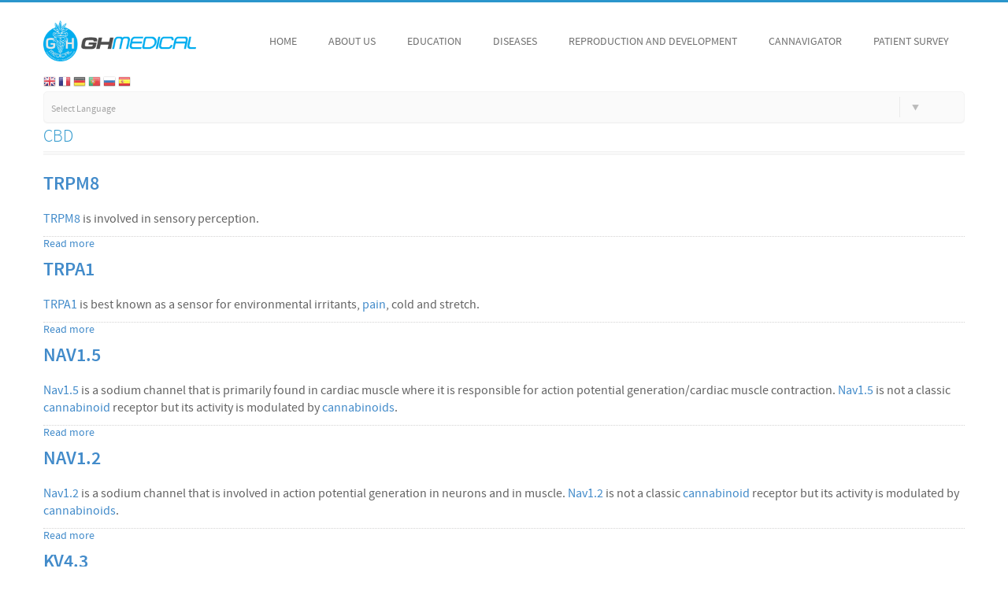

--- FILE ---
content_type: text/html; charset=utf-8
request_url: https://ghmedical.com/tags/cannabinoid-system/cbd?page=3
body_size: 7718
content:
<!DOCTYPE html>
<html lang="en" dir="ltr">
<head>
  <meta charset="utf-8">
  <meta name="viewport" content="width=device-width, initial-scale=1.0">
  <meta http-equiv="Content-Type" content="text/html; charset=utf-8" />
<meta name="Generator" content="Drupal 7 (http://drupal.org)" />
<link rel="alternate" type="application/rss+xml" title="RSS - CBD" href="https://ghmedical.com/taxonomy/term/267/feed" />
<link rel="canonical" href="/tags/cannabinoid-system/cbd" />
<link rel="shortlink" href="/taxonomy/term/267" />
<link rel="shortcut icon" href="https://ghmedical.com/sites/default/files/favicon.ico" type="image/vnd.microsoft.icon" />
  <title>CBD | GH Medical</title>
  <link type="text/css" rel="stylesheet" href="https://ghmedical.com/sites/default/files/css/css_lQaZfjVpwP_oGNqdtWCSpJT1EMqXdMiU84ekLLxQnc4.css" media="all" />
<link type="text/css" rel="stylesheet" href="https://ghmedical.com/sites/default/files/css/css_FmL6Kqv_n5IpA2SmDKNB6sVztCt39qXocI7AiNpg1NE.css" media="all" />
<link type="text/css" rel="stylesheet" href="https://ghmedical.com/sites/default/files/css/css_s5mHvi9ibNa3ydhD0gEf7fNzEQ5ZPI-YwEfLlAUtGwE.css" media="all" />
<link type="text/css" rel="stylesheet" href="https://ghmedical.com/sites/default/files/css/css_CjTP-ekWAUBzeJQ5ORvKd9W1JeGFKs2X0FSr6mn4rE8.css" media="all" />
<link type="text/css" rel="stylesheet" href="https://ghmedical.com/sites/default/files/css/css_yIIE5uadA9ZdMZ7p-xB-ydSggp2jhSpkGojeiy1tDE8.css" media="all" />
<link type="text/css" rel="stylesheet" href="https://ghmedical.com/sites/default/files/css/css_fcUVROXHoTHp-zM0S_suAsT0UErQsOY-F1KjTSHuUKo.css" media="all" />
  <!-- HTML5 element support for IE6-8 -->
  <!--[if lt IE 9]>
    <script src="//html5shiv.googlecode.com/svn/trunk/html5.js"></script>
  <![endif]-->
  <script src="https://ghmedical.com/sites/default/files/js/js_EebRuRXFlkaf356V0T2K_8cnUVfCKesNTxdvvPSEhCM.js"></script>
<script src="https://ghmedical.com/sites/default/files/js/js_wNNVUygS5bEml_ypUQ0anzXsxalQBgutbJukwVn13Xs.js"></script>
<script src="https://ghmedical.com/sites/default/files/js/js_QQeBPli-HOHkDye5ZJYUsEjO2RYE9gYvrZ7kaKEfEb4.js"></script>
<script src="https://ghmedical.com/sites/default/files/js/js_9I7F7HWU8wfFq36TrWIa2Mm3PesozN54-5Rev2Nh2BY.js"></script>
<script>(function(i,s,o,g,r,a,m){i["GoogleAnalyticsObject"]=r;i[r]=i[r]||function(){(i[r].q=i[r].q||[]).push(arguments)},i[r].l=1*new Date();a=s.createElement(o),m=s.getElementsByTagName(o)[0];a.async=1;a.src=g;m.parentNode.insertBefore(a,m)})(window,document,"script","https://www.google-analytics.com/analytics.js","ga");ga("create", "UA-67983290-1", {"cookieDomain":"auto"});ga("set", "anonymizeIp", true);ga("send", "pageview");</script>
<script src="https://ghmedical.com/sites/default/files/js/js_aQ-5vyLa-pWRsru3ckF45jiDrQHT7ChAAmQqVNkxoUs.js"></script>
<script>jQuery.extend(Drupal.settings, { "pathToTheme": "sites/all/themes/medicom" });</script>
<script>jQuery(function() { 
        jQuery('#footer').addClass('light');
        jQuery('#footer').removeClass('dark');
        jQuery('#footer img' ).attr('src',Drupal.settings.basePath + Drupal.settings.pathToTheme + '/images/footer-logo.png');
       });</script>
<script src="https://ghmedical.com/sites/default/files/js/js_UxSOEJFO-_h3KhwoNRbUDzZiDNp6RBtBW2GuqFz87J8.js"></script>
<script>jQuery.extend(Drupal.settings, {"basePath":"\/","pathPrefix":"","ajaxPageState":{"theme":"medicom","theme_token":"KxYgYcq6QzAALwSLpn44ICS98AU_KwKBH1QaP5W-hx8","js":{"sites\/all\/modules\/contrib\/jquery_update\/replace\/jquery\/1.10\/jquery.min.js":1,"misc\/jquery-extend-3.4.0.js":1,"misc\/jquery.once.js":1,"misc\/drupal.js":1,"sites\/all\/modules\/contrib\/jquery_update\/replace\/ui\/ui\/minified\/jquery.ui.core.min.js":1,"sites\/all\/modules\/contrib\/jquery_update\/replace\/ui\/ui\/minified\/jquery.ui.widget.min.js":1,"sites\/all\/modules\/contrib\/jquery_update\/replace\/ui\/ui\/minified\/jquery.ui.accordion.min.js":1,"sites\/all\/modules\/contrib\/jquery_update\/replace\/ui\/ui\/minified\/jquery.ui.position.min.js":1,"sites\/all\/modules\/contrib\/jquery_update\/replace\/ui\/ui\/minified\/jquery.ui.menu.min.js":1,"sites\/all\/modules\/contrib\/jquery_update\/replace\/ui\/ui\/minified\/jquery.ui.autocomplete.min.js":1,"sites\/all\/modules\/contrib\/contentanalysis\/contentanalysis.js":1,"sites\/all\/modules\/extlink\/extlink.js":1,"sites\/all\/modules\/accordion_blocks\/accordion_init.js":1,"sites\/all\/modules\/search_autocomplete\/js\/jquery.autocomplete.js":1,"sites\/all\/modules\/google_analytics\/googleanalytics.js":1,"0":1,"sites\/all\/modules\/custom\/block_builder\/js\/block_builder_modal.js":1,"1":1,"2":1,"sites\/all\/themes\/medicom\/js\/bootstrap.min.js":1,"sites\/all\/themes\/medicom\/js\/jquery.stellar.js":1,"sites\/all\/themes\/medicom\/js\/jquery-migrate-1.2.1.min.js":1,"sites\/all\/themes\/medicom\/js\/counter.js":1,"sites\/all\/themes\/medicom\/js\/waypoints.js":1,"sites\/all\/themes\/medicom\/js\/color-switcher.js":1,"sites\/all\/themes\/medicom\/js\/jquery.uniform.js":1,"sites\/all\/themes\/medicom\/js\/forms-validation.js":1,"sites\/all\/themes\/medicom\/js\/video.js":1,"sites\/all\/themes\/medicom\/js\/jquery.prettyPhoto.js":1,"sites\/all\/themes\/medicom\/js\/jquery.easypiechart.min.js":1,"sites\/all\/themes\/medicom\/js\/script.js":1},"css":{"modules\/system\/system.base.css":1,"misc\/ui\/jquery.ui.core.css":1,"misc\/ui\/jquery.ui.theme.css":1,"misc\/ui\/jquery.ui.accordion.css":1,"misc\/ui\/jquery.ui.menu.css":1,"misc\/ui\/jquery.ui.autocomplete.css":1,"sites\/all\/modules\/contrib\/simplenews\/simplenews.css":1,"sites\/all\/modules\/contrib\/date\/date_api\/date.css":1,"sites\/all\/modules\/contrib\/date\/date_popup\/themes\/datepicker.1.7.css":1,"sites\/all\/modules\/contrib\/drupal_antivirus\/css\/sg_antivirus_main.css":1,"sites\/all\/modules\/contrib\/drupal_antivirus\/css\/semantic.min.css":1,"modules\/field\/theme\/field.css":1,"modules\/node\/node.css":1,"sites\/all\/modules\/extlink\/extlink.css":1,"sites\/all\/modules\/contrib\/views\/css\/views.css":1,"sites\/all\/modules\/contrib\/ckeditor\/css\/ckeditor.css":1,"sites\/all\/modules\/accordion_blocks\/accordion_init.css":1,"sites\/all\/modules\/contrib\/ctools\/css\/ctools.css":1,"sites\/all\/modules\/contrib\/panels\/css\/panels.css":1,"sites\/all\/modules\/contrib\/tagclouds\/tagclouds.css":1,"sites\/all\/modules\/search_autocomplete\/css\/themes\/user-blue.css":1,"sites\/all\/modules\/search_autocomplete\/css\/themes\/minimal.css":1,"sites\/all\/modules\/search_autocomplete\/css\/themes\/basic-green.css":1,"sites\/all\/modules\/custom\/block_builder\/css\/block_builder_modal.css":1,"sites\/all\/themes\/medicom\/css\/blue.css":1,"sites\/all\/themes\/medicom\/css\/medicom.css":1,"sites\/all\/themes\/medicom\/css\/piechart-style.css":1,"sites\/all\/themes\/medicom\/css\/bootstrap.css":1,"sites\/all\/themes\/medicom\/css\/jcarousel-skin.css":1,"sites\/all\/themes\/medicom\/css\/uniform.default.css":1,"sites\/all\/themes\/medicom\/css\/settings.css":1,"sites\/all\/themes\/medicom\/css\/prettyPhoto.css":1,"sites\/all\/themes\/medicom\/css\/style.css":1,"sites\/all\/themes\/medicom\/css\/style1.css":1,"public:\/\/jqueryui_theme\/base\/jquery.ui.core.css":1,"public:\/\/jqueryui_theme\/base\/jquery.ui.theme.css":1,"public:\/\/jqueryui_theme\/base\/jquery.ui.all.css":1,"public:\/\/jqueryui_theme\/base\/jquery.ui.resizable.css":1,"public:\/\/jqueryui_theme\/base\/jquery.ui.dialog.css":1,"public:\/\/jqueryui_theme\/base\/jquery.ui.button.css":1,"public:\/\/jqueryui_theme\/base\/jquery.ui.progressbar.css":1,"public:\/\/jqueryui_theme\/base\/jquery.ui.datepicker.css":1,"public:\/\/jqueryui_theme\/base\/jquery.ui.selectable.css":1,"public:\/\/jqueryui_theme\/base\/jquery.ui.tabs.css":1,"public:\/\/jqueryui_theme\/base\/jquery.ui.base.css":1,"public:\/\/jqueryui_theme\/base\/jquery.ui.autocomplete.css":1,"public:\/\/jqueryui_theme\/base\/jquery.ui.slider.css":1,"public:\/\/jqueryui_theme\/base\/jquery.ui.accordion.css":1}},"jcarousel":{"ajaxPath":"\/jcarousel\/ajax\/views"},"search_autocomplete":{"form1":{"selector":"#search-form[action=\u0022\/search\/node\u0022] #edit-keys","minChars":"3","max_sug":"10","type":"internal","datas":"https:\/\/ghmedical.com\/search_autocomplete\/autocomplete\/1\/","fid":"1","theme":"basic-green","auto_submit":"1","auto_redirect":"1"},"form2":{"selector":"#search-form[action=\u0022\/search\/user\u0022] #edit-keys","minChars":"3","max_sug":"10","type":"internal","datas":"https:\/\/ghmedical.com\/search_autocomplete\/autocomplete\/2\/","fid":"2","theme":"user-blue","auto_submit":"1","auto_redirect":"1"},"form3":{"selector":"#edit-search-block-form--2","minChars":"3","max_sug":"10","type":"internal","datas":"https:\/\/ghmedical.com\/search_autocomplete\/autocomplete\/3\/","fid":"3","theme":"basic-green","auto_submit":"1","auto_redirect":"1"},"form4":{"selector":"form-control form-text","minChars":"3","max_sug":"10","type":"internal","datas":"https:\/\/ghmedical.com\/search_autocomplete\/autocomplete\/4\/","fid":"4","theme":"minimal","auto_submit":"1","auto_redirect":"1"},"form5":{"selector":"form#views-exposed-form-block-glossary-block-1.jquery-once-1-processed \u003E div \u003E div.views-exposed-form \u003E div.views-exposed-widgets.clearfix \u003E div","minChars":"3","max_sug":"10","type":"internal","datas":"https:\/\/ghmedical.com\/search_autocomplete\/autocomplete\/5\/","fid":"5","theme":"basic-green","auto_submit":"1","auto_redirect":"1"}},"extlink":{"extTarget":"_blank","extClass":0,"extLabel":"(link is external)","extImgClass":0,"extIconPlacement":"append","extSubdomains":1,"extExclude":"","extInclude":"","extCssExclude":"","extCssExplicit":"","extAlert":0,"extAlertText":"This link will take you to an external web site.","mailtoClass":"mailto","mailtoLabel":"(link sends e-mail)"},"googleanalytics":{"trackOutbound":1,"trackMailto":1,"trackDownload":1,"trackDownloadExtensions":"7z|aac|arc|arj|asf|asx|avi|bin|csv|doc(x|m)?|dot(x|m)?|exe|flv|gif|gz|gzip|hqx|jar|jpe?g|js|mp(2|3|4|e?g)|mov(ie)?|msi|msp|pdf|phps|png|ppt(x|m)?|pot(x|m)?|pps(x|m)?|ppam|sld(x|m)?|thmx|qtm?|ra(m|r)?|sea|sit|tar|tgz|torrent|txt|wav|wma|wmv|wpd|xls(x|m|b)?|xlt(x|m)|xlam|xml|z|zip"},"block-builder-modal-style":{"modalOptions":{"opacity":0.6,"background-color":"#684C31"},"animation":"fadeIn","modalTheme":"block_builder_modal","throbber":"\u003Cimg class=\u0022img-responsive\u0022 src=\u0022https:\/\/ghmedical.com\/sites\/all\/modules\/custom\/block_builder\/images\/ajax-loader.gif\u0022 alt=\u0022Loading...\u0022 title=\u0022Loading\u0022 \/\u003E","closeText":"Close"},"bootstrap":{"anchorsFix":1,"anchorsSmoothScrolling":1,"formHasError":1,"popoverEnabled":1,"popoverOptions":{"animation":1,"html":0,"placement":"right","selector":"","trigger":"click","triggerAutoclose":1,"title":"","content":"","delay":0,"container":"body"},"tooltipEnabled":1,"tooltipOptions":{"animation":1,"html":0,"placement":"auto left","selector":"","trigger":"hover focus","delay":0,"container":"body"}}});</script>
</head>
<body class="html not-front not-logged-in no-sidebars page-taxonomy page-taxonomy-term page-taxonomy-term- page-taxonomy-term-267" >
      <div class="fixed-header">
    <header class="medicom-header">
          <div class="solid-row"></div>
        <div class="container">              
      <nav class="navbar navbar-default" role="navigation">
        <div class="navbar-header">
          <!-- .btn-navbar is used as the toggle for collapsed navbar content -->
          <button type="button" class="navbar-toggle" data-toggle="collapse" data-target=".navbar-collapse">
              <span class="sr-only">Toggle navigation</span>
          <span class="icon-bar"></span>
          <span class="icon-bar"></span>
          <span class="icon-bar"></span>
          </button>
                      <a class="navbar-brand" href="/" title="Home">
              <img src="https://ghmedical.com/sites/default/files/ghmedicallong2xx.png" alt="Home" />
            </a>
          
                  
        </div>

                  <!-- Collect the nav links, forms, and other content for toggling -->
          <div class="collapse navbar-collapse navbar-right medical-nav" id="bs-example-navbar-collapse-1">              
                            <ul class="nav navbar-nav"><li class="first expanded"><a href="/" title="">Home</a></li>
<li class="expanded dropdown"><a href="/about-us" title="" class="dropdown-toggle" data-toggle="dropdown" data-target="#">About Us <span class="caret"></span></a><ul class="dropdown-menu"><li class="first leaf"><a href="/about-us" title="">About GH Medical</a></li>
<li class="leaf"><a href="/mission-statement" title="">Mission Statement</a></li>
<li class="leaf"><a href="/meet-team" title="">Meet the Team</a></li>
<li class="leaf"><a href="/gh-medical-white-paper">White Paper</a></li>
<li class="leaf"><a href="/disclaimer">Disclaimer</a></li>
<li class="leaf"><a href="/partners">Partners</a></li>
<li class="last leaf"><a href="/contact" title="">Contact Us</a></li>
</ul></li>
<li class="expanded dropdown"><a href="/endocannabinoid-system/cannabinoids-info" title="Information Cannabinoids" class="dropdown-toggle" data-toggle="dropdown" data-target="#">Education <span class="caret"></span></a><ul class="dropdown-menu"><li class="first leaf"><a href="/introduction-cannabis-based-medicine-gh-medical-white-paper-english-pdf">Introduction to cannabis-based medicine</a></li>
<li class="leaf"><a href="/what-are-cannabinoids-0">What are cannabinoids?</a></li>
<li class="leaf"><a href="/how-do-cannabinoids-work">How do cannabinoids work</a></li>
<li class="leaf"><a href="/route%20of%20administration">Route of application</a></li>
<li class="leaf"><a href="/cannabinoid-receptor-activation">Cannabinoid receptor activation</a></li>
<li class="leaf"><a href="/cannabinoid-distribution-your-body">Cannabinoid distribution in your body</a></li>
<li class="leaf"><a href="/cannabinoid-degradation">Cannabinoid degradation</a></li>
<li class="leaf"><a href="/variation-endocannabinoid-system">Variation in the endocannabinoid system</a></li>
<li class="leaf"><a href="/natural-versus-synthetic-cannabinoids-0">Natural versus synthetic cannabinoids</a></li>
<li class="leaf"><a href="/generic-prescription-advice">Generic prescription advice</a></li>
<li class="leaf"><a href="/adverse-effects-and-countermeasures-0">Adverse effects  and countermeasures</a></li>
<li class="last leaf"><a href="/cannabinoid-dose-calculation-tool">Cannabinoid dose calculation tool</a></li>
</ul></li>
<li class="leaf"><a href="/diseases">Diseases</a></li>
<li class="expanded dropdown"><a href="https://ghmedical.com/reproduction-and-development" title="" class="dropdown-toggle" data-toggle="dropdown" data-target="#">Reproduction and Development <span class="caret"></span></a><ul class="dropdown-menu"><li class="first leaf"><a href="https://ghmedical.com/summary" title="">Summary</a></li>
<li class="leaf"><a href="https://ghmedical.com/testicles-%E2%80%93-spermatogenesis" title="">Testicles – spermatogenesis</a></li>
<li class="leaf"><a href="https://ghmedical.com/ovariesovulation" title="">Ovaries Ovulation</a></li>
<li class="leaf"><a href="https://ghmedical.com/sex-drive" title="">Sex Drive</a></li>
<li class="leaf"><a href="https://ghmedical.com/pregnancyplacenta" title="">Pregnancy/placenta</a></li>
<li class="leaf"><a href="https://ghmedical.com/fetal-development" title="">Fetal development</a></li>
<li class="leaf"><a href="https://ghmedical.com/lactation" title="">Lactation</a></li>
<li class="leaf"><a href="https://ghmedical.com/neonatal-development" title="">Neonatal development</a></li>
<li class="leaf"><a href="https://ghmedical.com/adolescence" title="">Adolescence</a></li>
<li class="leaf"><a href="https://ghmedical.com/adult-brain" title="">Adult brain</a></li>
<li class="leaf"><a href="https://ghmedical.com/transgenerational-effects" title="">Transgenerational effects</a></li>
<li class="last leaf"><a href="https://ghmedical.com/epidemiological-studies" title="">Epidemiological Studies</a></li>
</ul></li>
<li class="expanded dropdown"><a href="/diseases-and-endocannabinoid-system" title="" class="dropdown-toggle" data-toggle="dropdown" data-target="#">Cannavigator <span class="caret"></span></a><ul class="dropdown-menu"><li class="first leaf"><a href="/diseases-and-endocannabinoid-system" title="">Therapeutic Cannavigator (beta)</a></li>
<li class="last leaf"><a href="/therapeutic-cannavigator-project">Cannavigator Project</a></li>
</ul></li>
<li class="last leaf"><a href="https://ghmedical.com/patient-survey" title="Patient Survey">Patient Survey</a></li>
</ul>                                                  
          </div>
              </nav>        
    </div> 
      </header>
  </div>
<div>
  </div>
<div class="main-container container">
        <header role="banner" id="page-header">
        
          <div class="region region-header">
    <section id="block-gtranslate-gtranslate" class="block block-gtranslate clearfix">

        <h2 class="block-title"> </h2>
    
  <script type="text/javascript">/* <![CDATA[ */
function doGTranslate(lang_pair) {if(lang_pair.value)lang_pair=lang_pair.value;if(lang_pair=='')return;var lang=lang_pair.split('|')[1];var plang=location.hostname.split('.')[0];if(plang.length !=2 && plang.toLowerCase() != 'zh-cn' && plang.toLowerCase() != 'zh-tw')plang='en';location.href=location.protocol+'//'+(lang == 'en' ? '' : lang+'.')+location.hostname.replace('www.', '').replace(RegExp('^' + plang + '\\.'), '')+'/tags/cannabinoid-system/cbd?page=3';}
/* ]]> */
</script><style type="text/css">
<!--
a.gtflag {background-image:url('/sites/all/modules/gtranslate/gtranslate-files/16a.png');}
a.gtflag:hover {background-image:url('/sites/all/modules/gtranslate/gtranslate-files/16.png');}
-->
</style><a href="javascript:doGTranslate('en|en')" title="English" class="gtflag" style="font-size:16px;padding:1px 0;background-repeat:no-repeat;background-position:-0px -0px;"><img src="/sites/all/modules/gtranslate/gtranslate-files/blank.png" height="16" width="16" style="border:0;vertical-align:top;" alt="English" /></a> <a href="javascript:doGTranslate('en|fr')" title="French" class="gtflag" style="font-size:16px;padding:1px 0;background-repeat:no-repeat;background-position:-200px -100px;"><img src="/sites/all/modules/gtranslate/gtranslate-files/blank.png" height="16" width="16" style="border:0;vertical-align:top;" alt="French" /></a> <a href="javascript:doGTranslate('en|de')" title="German" class="gtflag" style="font-size:16px;padding:1px 0;background-repeat:no-repeat;background-position:-300px -100px;"><img src="/sites/all/modules/gtranslate/gtranslate-files/blank.png" height="16" width="16" style="border:0;vertical-align:top;" alt="German" /></a> <a href="javascript:doGTranslate('en|pt')" title="Portuguese" class="gtflag" style="font-size:16px;padding:1px 0;background-repeat:no-repeat;background-position:-300px -200px;"><img src="/sites/all/modules/gtranslate/gtranslate-files/blank.png" height="16" width="16" style="border:0;vertical-align:top;" alt="Portuguese" /></a> <a href="javascript:doGTranslate('en|ru')" title="Russian" class="gtflag" style="font-size:16px;padding:1px 0;background-repeat:no-repeat;background-position:-500px -200px;"><img src="/sites/all/modules/gtranslate/gtranslate-files/blank.png" height="16" width="16" style="border:0;vertical-align:top;" alt="Russian" /></a> <a href="javascript:doGTranslate('en|es')" title="Spanish" class="gtflag" style="font-size:16px;padding:1px 0;background-repeat:no-repeat;background-position:-600px -200px;"><img src="/sites/all/modules/gtranslate/gtranslate-files/blank.png" height="16" width="16" style="border:0;vertical-align:top;" alt="Spanish" /></a> <select onchange="doGTranslate(this);"><option value="">Select Language</option><option value="en|en" style="font-weight:bold;background:url('/sites/all/modules/gtranslate/gtranslate-files/16l.png') no-repeat scroll 0 -0px;padding-left:18px;">English</option><option value="en|ar" style="background:url('/sites/all/modules/gtranslate/gtranslate-files/16l.png') no-repeat scroll 0 -16px;padding-left:18px;">Arabic</option><option value="en|ceb" style="background:url('/sites/all/modules/gtranslate/gtranslate-files/16l.png') no-repeat scroll 0 -960px;padding-left:18px;">Cebuano</option><option value="en|hr" style="background:url('/sites/all/modules/gtranslate/gtranslate-files/16l.png') no-repeat scroll 0 -80px;padding-left:18px;">Croatian</option><option value="en|cs" style="background:url('/sites/all/modules/gtranslate/gtranslate-files/16l.png') no-repeat scroll 0 -96px;padding-left:18px;">Czech</option><option value="en|da" style="background:url('/sites/all/modules/gtranslate/gtranslate-files/16l.png') no-repeat scroll 0 -112px;padding-left:18px;">Danish</option><option value="en|nl" style="background:url('/sites/all/modules/gtranslate/gtranslate-files/16l.png') no-repeat scroll 0 -128px;padding-left:18px;">Dutch</option><option value="en|et" style="background:url('/sites/all/modules/gtranslate/gtranslate-files/16l.png') no-repeat scroll 0 -576px;padding-left:18px;">Estonian</option><option value="en|fi" style="background:url('/sites/all/modules/gtranslate/gtranslate-files/16l.png') no-repeat scroll 0 -144px;padding-left:18px;">Finnish</option><option value="en|fr" style="background:url('/sites/all/modules/gtranslate/gtranslate-files/16l.png') no-repeat scroll 0 -160px;padding-left:18px;">French</option><option value="en|de" style="background:url('/sites/all/modules/gtranslate/gtranslate-files/16l.png') no-repeat scroll 0 -176px;padding-left:18px;">German</option><option value="en|el" style="background:url('/sites/all/modules/gtranslate/gtranslate-files/16l.png') no-repeat scroll 0 -192px;padding-left:18px;">Greek</option><option value="en|no" style="background:url('/sites/all/modules/gtranslate/gtranslate-files/16l.png') no-repeat scroll 0 -272px;padding-left:18px;">Norwegian</option><option value="en|pt" style="background:url('/sites/all/modules/gtranslate/gtranslate-files/16l.png') no-repeat scroll 0 -304px;padding-left:18px;">Portuguese</option><option value="en|ru" style="background:url('/sites/all/modules/gtranslate/gtranslate-files/16l.png') no-repeat scroll 0 -336px;padding-left:18px;">Russian</option><option value="en|es" style="background:url('/sites/all/modules/gtranslate/gtranslate-files/16l.png') no-repeat scroll 0 -352px;padding-left:18px;">Spanish</option></select>
</section>
  </div>
    </header> <!-- /#page-header -->    
        <div class="row">

        
        <section class="col-sm-12">
                                    <a id="main-content"></a>
                                        <h2 class="page-header bordered light">CBD</h2>
                                                                                                                  <div class="region region-content">
    <section id="block-system-main" class="block block-system clearfix">

      
  <div class="term-listing-heading"><div id="taxonomy-term-267" class="taxonomy-term vocabulary-endocannabinoid-system">

  
  <div class="content">
      </div>

</div>
</div><div id="node-192" class="node node-endocannabinoid-system node-teaser clearfix">

        <h2><a href="/endocannabinoid-system/cannabinoid-receptors/trpm8">TRPM8</a></h2>
    
      <div class="submitted">
      Submitted by <span class="username">heiko@ghsctradi...</span> on Mon, 03/14/2016 - 13:14    </div>
  
  <div class="content">
    <div class="field field-name-body field-type-text-with-summary field-label-hidden"><div class="field-items"><div class="field-item even"><p><a href="/endocannabinoid-system/cannabinoid-receptors/trpm8" title="TRPM8" class="word-link">TRPM8</a> is involved in sensory perception.</p>
</div></div></div>  </div>

  <ul class="links list-inline"><li class="node-readmore first last"><a href="/endocannabinoid-system/cannabinoid-receptors/trpm8" rel="tag" title="TRPM8">Read more<span class="element-invisible"> about TRPM8</span></a></li>
</ul>
  
</div>
<div id="node-188" class="node node-endocannabinoid-system node-teaser clearfix">

        <h2><a href="/endocannabinoid-system/cannabinoid-receptors/trpa1">TRPA1</a></h2>
    
      <div class="submitted">
      Submitted by <span class="username">heiko@ghsctradi...</span> on Mon, 03/14/2016 - 13:14    </div>
  
  <div class="content">
    <div class="field field-name-body field-type-text-with-summary field-label-hidden"><div class="field-items"><div class="field-item even"><p><a href="/endocannabinoid-system/cannabinoid-receptors/trpa1" title="TRPA1" class="word-link">TRPA1</a> is best known as a sensor for environmental irritants, <a href="/endocannabinoid-system/diseases/pain" title="Pain" class="word-link">pain</a>, cold and stretch.</p>
</div></div></div>  </div>

  <ul class="links list-inline"><li class="node-readmore first last"><a href="/endocannabinoid-system/cannabinoid-receptors/trpa1" rel="tag" title="TRPA1">Read more<span class="element-invisible"> about TRPA1</span></a></li>
</ul>
  
</div>
<div id="node-217" class="node node-endocannabinoid-system node-teaser clearfix">

        <h2><a href="/endocannabinoid-system/cannabinoid-receptors/nav15">Nav1.5</a></h2>
    
      <div class="submitted">
      Submitted by <span class="username">heiko@ghsctradi...</span> on Mon, 03/14/2016 - 13:14    </div>
  
  <div class="content">
    <div class="field field-name-body field-type-text-with-summary field-label-hidden"><div class="field-items"><div class="field-item even"><p><a href="/endocannabinoid-system/cannabinoid-receptors/nav15" title="Nav1.5" class="word-link">Nav1.5</a> is a sodium channel that is primarily found in cardiac muscle where it is responsible for action potential generation/cardiac muscle contraction. <a href="/endocannabinoid-system/cannabinoid-receptors/nav15" title="Nav1.5" class="word-link">Nav1.5</a> is not a classic <a href="/what-are-cannabinoids" title="cannabinoid" class="word-link">cannabinoid</a> receptor but its activity is modulated by <a href="/what-are-cannabinoids" title="cannabinoids" class="word-link">cannabinoids</a>.</p></div></div></div>  </div>

  <ul class="links list-inline"><li class="node-readmore first last"><a href="/endocannabinoid-system/cannabinoid-receptors/nav15" rel="tag" title="Nav1.5">Read more<span class="element-invisible"> about Nav1.5</span></a></li>
</ul>
  
</div>
<div id="node-216" class="node node-endocannabinoid-system node-teaser clearfix">

        <h2><a href="/endocannabinoid-system/cannabinoid-receptors/nav12">Nav1.2</a></h2>
    
      <div class="submitted">
      Submitted by <span class="username">heiko@ghsctradi...</span> on Mon, 03/14/2016 - 13:14    </div>
  
  <div class="content">
    <div class="field field-name-body field-type-text-with-summary field-label-hidden"><div class="field-items"><div class="field-item even"><p><a href="/endocannabinoid-system/cannabinoid-receptors/nav12" title="Nav1.2" class="word-link">Nav1.2</a> is a sodium channel that is involved in action potential generation in neurons and in muscle. <a href="/endocannabinoid-system/cannabinoid-receptors/nav12" title="Nav1.2" class="word-link">Nav1.2</a> is not a classic <a href="/what-are-cannabinoids" title="cannabinoid" class="word-link">cannabinoid</a> receptor but its activity is modulated by <a href="/what-are-cannabinoids" title="cannabinoids" class="word-link">cannabinoids</a>.</p></div></div></div>  </div>

  <ul class="links list-inline"><li class="node-readmore first last"><a href="/endocannabinoid-system/cannabinoid-receptors/nav12" rel="tag" title="Nav1.2">Read more<span class="element-invisible"> about Nav1.2</span></a></li>
</ul>
  
</div>
<div id="node-214" class="node node-endocannabinoid-system node-teaser clearfix">

        <h2><a href="/endocannabinoid-system/cannabinoid-receptors/kv43">Kv4.3</a></h2>
    
      <div class="submitted">
      Submitted by <span class="username">heiko@ghsctradi...</span> on Mon, 03/14/2016 - 13:14    </div>
  
  <div class="content">
    <div class="field field-name-body field-type-text-with-summary field-label-hidden"><div class="field-items"><div class="field-item even"><p><a href="/endocannabinoid-system/cannabinoid-receptors/kv43" title="Kv4.3" class="word-link">Kv4.3</a> is a potassium channel that is involved in the repolarisation of action potentials in cardiac muscle. <a href="/endocannabinoid-system/cannabinoid-receptors/kv43" title="Kv4.3" class="word-link">Kv4.3</a> is not a classic <a href="/what-are-cannabinoids" title="cannabinoid" class="word-link">cannabinoid</a> receptor but its activity is modulated by <a href="/what-are-cannabinoids" title="cannabinoids" class="word-link">cannabinoids</a>.</p></div></div></div>  </div>

  <ul class="links list-inline"><li class="node-readmore first last"><a href="/endocannabinoid-system/cannabinoid-receptors/kv43" rel="tag" title="Kv4.3">Read more<span class="element-invisible"> about Kv4.3</span></a></li>
</ul>
  
</div>
<div id="node-211" class="node node-endocannabinoid-system node-teaser clearfix">

        <h2><a href="/endocannabinoid-system/cannabinoid-receptors/kv31">Kv3.1</a></h2>
    
      <div class="submitted">
      Submitted by <span class="username">heiko@ghsctradi...</span> on Mon, 03/14/2016 - 13:14    </div>
  
  <div class="content">
    <div class="field field-name-body field-type-text-with-summary field-label-hidden"><div class="field-items"><div class="field-item even"><p><a href="/endocannabinoid-system/cannabinoid-receptors/kv31" title="Kv3.1" class="word-link">Kv3.1</a> is a potassium channel that functions in action potential repolarisation in fast-firing neurons. <a href="/endocannabinoid-system/cannabinoid-receptors/kv31" title="Kv3.1" class="word-link">Kv3.1</a> is not a classic <a href="/what-are-cannabinoids" title="cannabinoid" class="word-link">cannabinoid</a> receptor but its activity is modulated by <a href="/what-are-cannabinoids" title="cannabinoids" class="word-link">cannabinoids</a>.</p></div></div></div>  </div>

  <ul class="links list-inline"><li class="node-readmore first last"><a href="/endocannabinoid-system/cannabinoid-receptors/kv31" rel="tag" title="Kv3.1">Read more<span class="element-invisible"> about Kv3.1</span></a></li>
</ul>
  
</div>
<div id="node-177" class="node node-endocannabinoid-system node-teaser clearfix">

        <h2><a href="/endocannabinoid-system/cannabinoid-receptors/gpr18">GPR18</a></h2>
    
      <div class="submitted">
      Submitted by <span class="username">heiko@ghsctradi...</span> on Mon, 03/14/2016 - 13:14    </div>
  
  <div class="content">
    <div class="field field-name-body field-type-text-with-summary field-label-hidden"><div class="field-items"><div class="field-item even"><p><a href="/endocannabinoid-system/cannabinoid-receptors/gpr18" title="GPR18" class="word-link">GPR18</a> is involved in apoptosis, microglial migration in the CNS and other immune responses.</p>
</div></div></div>  </div>

  <ul class="links list-inline"><li class="node-readmore first last"><a href="/endocannabinoid-system/cannabinoid-receptors/gpr18" rel="tag" title="GPR18">Read more<span class="element-invisible"> about GPR18</span></a></li>
</ul>
  
</div>
<div id="node-193" class="node node-endocannabinoid-system node-teaser clearfix">

        <h2><a href="/endocannabinoid-system/cannabinoid-receptors/cav32">Cav3.2</a></h2>
    
      <div class="submitted">
      Submitted by <span class="username">heiko@ghsctradi...</span> on Mon, 03/14/2016 - 13:14    </div>
  
  <div class="content">
    <div class="field field-name-body field-type-text-with-summary field-label-hidden"><div class="field-items"><div class="field-item even"><p><a href="/endocannabinoid-system/cannabinoid-receptors/cav32" title="Cav3.2" class="word-link">Cav3.2</a> is a calcium channel of the T-type that is involved in many processes in the brain and other tissues. Contrary to other calcium channels <a href="/endocannabinoid-system/cannabinoid-receptors/cav32" title="Cav3.2" class="word-link">Cav3.2</a> is activated by relatively low/negative voltages.</p></div></div></div>  </div>

  <ul class="links list-inline"><li class="node-readmore first last"><a href="/endocannabinoid-system/cannabinoid-receptors/cav32" rel="tag" title="Cav3.2">Read more<span class="element-invisible"> about Cav3.2</span></a></li>
</ul>
  
</div>
<div id="node-201" class="node node-endocannabinoid-system node-teaser clearfix">

        <h2><a href="/endocannabinoid-system/cannabinoid-receptors/5-ht2a">5-HT2A</a></h2>
    
      <div class="submitted">
      Submitted by <span class="username">heiko@ghsctradi...</span> on Mon, 03/14/2016 - 13:14    </div>
  
  <div class="content">
    <div class="field field-name-body field-type-text-with-summary field-label-hidden"><div class="field-items"><div class="field-item even"><p><a href="/endocannabinoid-system/cannabinoid-receptors/5-ht2a" title="5-HT2A" class="word-link">5-HT2A</a> is a serotonin receptor. <a href="/endocannabinoid-system/cannabinoid-receptors/5-ht2a" title="5-HT2A" class="word-link">5-HT2A</a> is not a classic <a href="/what-are-cannabinoids" title="cannabinoid" class="word-link">cannabinoid</a> receptor but its activity is modulated by <a href="/what-are-cannabinoids" title="cannabinoids" class="word-link">cannabinoids</a>.</p></div></div></div>  </div>

  <ul class="links list-inline"><li class="node-readmore first last"><a href="/endocannabinoid-system/cannabinoid-receptors/5-ht2a" rel="tag" title="5-HT2A">Read more<span class="element-invisible"> about 5-HT2A</span></a></li>
</ul>
  
</div>
<div id="node-194" class="node node-endocannabinoid-system node-teaser clearfix">

        <h2><a href="/endocannabinoid-system/cannabinoid-receptors/cav33">Cav3.3</a></h2>
    
      <div class="submitted">
      Submitted by <span class="username">heiko@ghsctradi...</span> on Mon, 03/14/2016 - 13:14    </div>
  
  <div class="content">
    <div class="field field-name-body field-type-text-with-summary field-label-hidden"><div class="field-items"><div class="field-item even"><p><a href="/endocannabinoid-system/cannabinoid-receptors/cav33" title="Cav3.3" class="word-link">Cav3.3</a> is a calcium channel of the T-type that is involved in many brain processes. Contrary to other calcium channels <a href="/endocannabinoid-system/cannabinoid-receptors/cav33" title="Cav3.3" class="word-link">Cav3.3</a> is activated by relatively low/negative voltages.</p></div></div></div>  </div>

  <ul class="links list-inline"><li class="node-readmore first last"><a href="/endocannabinoid-system/cannabinoid-receptors/cav33" rel="tag" title="Cav3.3">Read more<span class="element-invisible"> about Cav3.3</span></a></li>
</ul>
  
</div>
<div class="text-center"><ul class="pagination"><li class="pager-first"><a href="/tags/cannabinoid-system/cbd">first</a></li>
<li class="prev"><a href="/tags/cannabinoid-system/cbd?page=2">previous</a></li>
<li><a title="Go to page 1" href="/tags/cannabinoid-system/cbd">1</a></li>
<li><a title="Go to page 2" href="/tags/cannabinoid-system/cbd?page=1">2</a></li>
<li><a title="Go to page 3" href="/tags/cannabinoid-system/cbd?page=2">3</a></li>
<li class="active"><span>4</span></li>
<li><a title="Go to page 5" href="/tags/cannabinoid-system/cbd?page=4">5</a></li>
<li class="next"><a href="/tags/cannabinoid-system/cbd?page=4">next</a></li>
<li class="pager-last"><a href="/tags/cannabinoid-system/cbd?page=4">last</a></li>
</ul></div>
</section>
  </div>
        </section>

        
    </div>        
</div>
     
 
<div class="colourfull-row"></div>
<footer id="footer" class="light">
  <div class="container">
    <div class="row">
          </div>
  </div>
        <div class="region region-footer-bottom">
    <section id="block-block-10" class="block block-block clearfix">

      
  <p class="copyright text-center rtecenter"><strong>Copyright © 2016 - 2020 GH Medical. All right reserved.</strong></p>

</section>
<section id="block-block-11" class="block block-block clearfix">

      
  <div class="container">
<div class="row">
<div class="col-md-2"><a href="#."><img alt="" src="/sites/default/files/ghmedicallong2xx.png" style="float: left; width: 170px; height: 44px;" title="GH Medical Logo" /></a></div>

<div class="col-md-10">
<p class="footer-bottom-text rtecenter"><span><strong>GH Medical</strong> is an initiative of the <strong>Stichting Strain Hunters Foundation &amp; GHM Europe</strong> out of The Netherlands. Please read our <a href="https://ghmedical.com/disclaimer">disclaimer</a> about the content we provide on this website. <span style="text-align: center;">GH Medical is </span><strong style="text-align: center;">not</strong><span style="text-align: center;"> affiliated or partnered with companies traded on OTC Markets, OTCQX, OTCQB and Pink Markets (Pink Sheets / Penny Stocks). <font color="#545454">Click <a href="http://ghmedical.com/partners">here</a> for more info.</font></span></span></p>
</div>
</div>
</div>

</section>
  </div>
  </footer>
  </body>
</html>


--- FILE ---
content_type: text/css
request_url: https://ghmedical.com/sites/default/files/css/css_CjTP-ekWAUBzeJQ5ORvKd9W1JeGFKs2X0FSr6mn4rE8.css
body_size: 3156
content:
.ui-accordion li{display:list-item;}.accordion_blocks_container .block-title{font-size:1em;padding:10px 0 4px 30px;}.accordion_blocks_container .block{margin-bottom:0px;}.ui-accordion .ui-accordion-content{padding:0.5em 0.2em 0.5em 0;}.ui-widget{font-size:inherit;font-family:inherit;color:inherit;}.ui-widget-content{color:inherit;}.ui-widget-content a{color:inherit;}.ui-accordion-header{margin-bottom:0px;}
.ctools-locked{color:red;border:1px solid red;padding:1em;}.ctools-owns-lock{background:#ffffdd none repeat scroll 0 0;border:1px solid #f0c020;padding:1em;}a.ctools-ajaxing,input.ctools-ajaxing,button.ctools-ajaxing,select.ctools-ajaxing{padding-right:18px !important;background:url(/sites/all/modules/contrib/ctools/images/status-active.gif) right center no-repeat;}div.ctools-ajaxing{float:left;width:18px;background:url(/sites/all/modules/contrib/ctools/images/status-active.gif) center center no-repeat;}
div.panel-pane div.admin-links{font-size:xx-small;margin-right:1em;}div.panel-pane div.admin-links li a{color:#ccc;}div.panel-pane div.admin-links li{padding-bottom:2px;background:white;z-index:201;}div.panel-pane div.admin-links:hover a,div.panel-pane div.admin-links-hover a{color:#000;}div.panel-pane div.admin-links a:before{content:"[";}div.panel-pane div.admin-links a:after{content:"]";}div.panel-pane div.panel-hide{display:none;}div.panel-pane div.panel-hide-hover,div.panel-pane:hover div.panel-hide{display:block;position:absolute;z-index:200;margin-top:-1.5em;}div.panel-pane div.feed a{float:right;}
.wrapper.tagclouds{text-align:justify;margin-right:1em;}.tagclouds.level1{font-size:1em;}.tagclouds.level2{font-size:1.2em;}.tagclouds.level3{font-size:1.4em;}.tagclouds.level4{font-size:1.6em;}.tagclouds.level5{font-size:1.8em;}.tagclouds.level6{font-size:2em;}.tagclouds.level7{font-size:2.2em;}.tagclouds.level8{font-size:2.4em;}.tagclouds.level9{font-size:2.6em;}.tagclouds.level10{font-size:2.8em;}
input[data-sa-theme="user-blue"].ui-autocomplete{position:absolute;cursor:default;}* html input[data-sa-theme="user-blue"].ui-autocomplete{width:1px;}input[data-sa-theme="user-blue"].ui-widget-content{background:none;border-radius:0px;color:#2c2c2c;border:1px solid #c8c8c8;box-shadow:2px 2px 2px -1px rgba(128,128,128,0.6);position:absolute;background-color:#ffffff;font-family:Arial,Tahoma,"Bitstream Vera Sans",sans-serif;font-size:1em;}ul[data-sa-theme="user-blue"] div{display:block;}ul[data-sa-theme="user-blue"].ui-menu{list-style:none;padding:0px;margin:0;display:block;float:left;min-width:350px;}ul[data-sa-theme="user-blue"].ui-menu .ui-menu{margin-top:-3px;}ul[data-sa-theme="user-blue"].ui-menu .ui-menu-item{margin:0;padding:0;float:left;clear:left;width:100%;line-height:14px;font-size:12px;}ul[data-sa-theme="user-blue"].ui-menu .ui-menu-item a{text-decoration:none;display:block;padding:0;}ul[data-sa-theme="user-blue"].ui-menu .ui-menu-item a{font-weight:normal;margin:-1px;}ul[data-sa-theme="user-blue"] .ui-state-hover{background:none;border:none;border-radius:0px;background-color:#4f4fff;color:#ffffff;}ul[data-sa-theme="user-blue"] .ui-autocomplete-fields{padding:5px 6px;overflow:hidden;}ul[data-sa-theme="user-blue"] .ui-menu-item-first{border-top:1px solid #a9a9f9;}ul[data-sa-theme="user-blue"] .ui-autocomplete-field-group{background-position:right top;background-repeat:no-repeat;color:#1200db;float:right;position:relative;right:5px;}ul[data-sa-theme="user-blue"] .ui-autocomplete-field-name{font-size:20px;}ul[data-sa-theme="user-blue"] .ui-autocomplete-field-picture{float:left;margin-right:10px;}
input[data-sa-theme="minimal"].ui-autocomplete{position:absolute;cursor:default;}* html input[data-sa-theme="minimal"].ui-autocomplete{width:1px;}input[data-sa-theme="minimal"].ui-widget-content{background:none;border-radius:0px;border:1px solid #c8c8c8;box-shadow:2px 2px 2px -1px rgba(128,128,128,0.6);position:absolute;font-family:Arial,Tahoma,"Bitstream Vera Sans",sans-serif;font-size:1em;}ul[data-sa-theme="minimal"] div{display:block;}ul[data-sa-theme="minimal"].ui-menu{list-style:none;padding:0px;margin:0;display:block;float:left;min-width:350px;}ul[data-sa-theme="minimal"].ui-menu .ui-menu{margin-top:-3px;}ul[data-sa-theme="minimal"].ui-menu .ui-menu-item{margin:0;padding:0;float:left;clear:left;width:100%;line-height:14px;font-size:12px;}ul[data-sa-theme="minimal"].ui-menu .ui-menu-item a{text-decoration:none;display:block;padding:0;}ul[data-sa-theme="minimal"].ui-menu .ui-menu-item a{font-weight:normal;margin:-1px;}ul[data-sa-theme="minimal"] .ui-state-hover{background:none;border:none;border-radius:0px;background-color:#f6f6f2;}ul[data-sa-theme="minimal"] .ui-autocomplete-fields{padding:5px 6px;overflow:hidden;}ul[data-sa-theme="minimal"] .ui-menu-item-first{border-top:1px solid #808080;}ul[data-sa-theme="minimal"] .ui-autocomplete-field-term{font-weight:bold;}ul[data-sa-theme="minimal"] .ui-autocomplete-field-group{background-position:right top;background-repeat:no-repeat;float:right;position:relative;right:5px;}
input[data-sa-theme="basic-green"].ui-autocomplete{position:absolute;cursor:default;}* html input[data-sa-theme="basic-green"].ui-autocomplete{width:1px;}input[data-sa-theme="basic-green"].ui-widget-content{background:none;border-radius:0px;color:#2c2c2c;border:1px solid #c8c8c8;box-shadow:2px 2px 2px -1px rgba(128,128,128,0.6);position:absolute;background-color:#ffffff;font-family:Arial,Tahoma,"Bitstream Vera Sans",sans-serif;font-size:1em;}ul[data-sa-theme="basic-green"] div{display:block;}ul[data-sa-theme="basic-green"].ui-menu{list-style:none;padding:0px;margin:0;display:block;float:left;min-width:350px;}ul[data-sa-theme="basic-green"].ui-menu .ui-menu{margin-top:-3px;}ul[data-sa-theme="basic-green"].ui-menu .ui-menu-item{margin:0;padding:0;float:left;clear:left;width:100%;line-height:14px;font-size:12px;}ul[data-sa-theme="basic-green"].ui-menu .ui-menu-item a{text-decoration:none;display:block;padding:0;}ul[data-sa-theme="basic-green"].ui-menu .ui-menu-item a{font-weight:normal;margin:-1px;}ul[data-sa-theme="basic-green"] .ui-state-hover{background:none;border:none;border-radius:0px;background-color:#99cc66;color:#ffffff;}ul[data-sa-theme="basic-green"] .ui-autocomplete-fields{padding:5px 6px;overflow:hidden;}ul[data-sa-theme="basic-green"] .ui-menu-item-first{border-top:1px solid #d3e0bb;}ul[data-sa-theme="basic-green"] .ui-autocomplete-field-title{text-align:left;font-size:1.3em;}ul[data-sa-theme="basic-green"] .ui-autocomplete-field-term{font-weight:bold;}ul[data-sa-theme="basic-green"] .ui-autocomplete-field-group{background-position:right top;background-repeat:no-repeat;color:#589442;float:right;position:relative;right:5px;}
div.ctools-modal-content.ctools-modal-block-builder-modal-content .modal-header{background-color:#f3f4ee;padding:8px 13px;}div.ctools-modal-content.ctools-modal-block-builder-modal-content .modal-header .modal-title{font-size:15px;color:#000;}div.ctools-modal-content.ctools-modal-block-builder-modal-content a.close{color:#000;}div.ctools-modal-content.ctools-modal-block-builder-modal-content{border:1px solid #ccc;}div.ctools-modal-content.ctools-modal-block-builder-modal-content div.vertical-tabs:before,div.ctools-modal-content.ctools-modal-block-builder-modal-content div.vertical-tabs:after{content:' ';display:table;}div.ctools-modal-content.ctools-modal-block-builder-modal-content div.vertical-tabs:after{clear:both;}div.ctools-modal-content.ctools-modal-block-builder-modal-content div.vertical-tabs .vertical-tabs-panes{overflow:hidden;}div.ctools-modal-content.ctools-modal-block-builder-modal-content div.vertical-tabs .vertical-tabs-panes .fieldset-wrapper{margin-top:0;}div.ctools-modal-content.ctools-modal-block-builder-modal-content .form-type-textarea label{display:block;float:none;}div.ctools-modal-content.ctools-modal-block-builder-modal-content .vertical-tabs #edit-settings-grid .form-item.form-type-select label{display:block;float:left;}div.ctools-modal-content.ctools-modal-block-builder-modal-content .form-type-textarea .form-textarea-wrapper{margin-left:0;margin-right:0;}div.ctools-modal-content.ctools-modal-block-builder-modal-content .vertical-tabs .form-item label{display:block;float:none;}div.ctools-modal-content.ctools-modal-block-builder-modal-content .vertical-tabs .form-item.form-type-checkbox label{display:inline;float:none;}div.ctools-modal-content.ctools-modal-block-builder-modal-content .form-item label{width:16em;}div.ctools-modal-content.ctools-modal-block-builder-modal-content .form-item-settings-background-use-parallax label{font-weight:bold;}
a{color:#428bca;}.isotope-element a:hover{color:#428bca !important;}a:hover,a:focus{color:#2B96CC;}.caption a:hover{color:#428bca !important;}.bg-default{background-color:#2B96CC;}.btn-primary{background-color:#2B96CC !important;border-color:#2B96CC !important;}.blog-full-width-date,.btn-default{background-color:#2B96CC !important;box-shadow:0 3px 0 #1B83B8 !important;-moz-box-shadow:0 3px 0 #1b83b8 !important;-webkit-box-shadow:0 3px 0 #1b83b8 !important;}.btn-default:hover,.btn-default:focus,.btn-default:active,.btn-default.active,.open .dropdown-toggle.btn-default{background-color:#278fc3;}h1.bordered,h2.bordered,h3.bordered,h4.bordered,h5.bordered,h6.bordered,.h1.bordered,.h2.bordered,.h3.bordered,.h4.bordered,.h5.bordered,.h6.bordered{color:#2b96cc;}h1.light,h2.light,h3.light,h4.light,h5.light,h6.light,.h1.light,.h2.light,.h3.light,.h4.light,.h5.light,.h6.light{color:#2B96CC;}.top-sec-detail .social2 li a:hover{border:2px solid #2B96CC;}.top-sec-detail .social2 li a:hover i{color:#2B96CC}.social2 li a:hover{background-color:#2B96CC;}.navbar-default .navbar-collapse.medical-nav2 li ul li a:hover{background:#2B96CC !important;}.navbar-default .navbar-nav  li > a:hover,.navbar-default .navbar-nav  li > a:focus{background-color:#2b96cc;}.navbar-nav > li:hover a{background:#2B96CC !important;color:#fff !important;}.dropdown-menu{border-top:6px solid #2B96CC;width:270px;}.navbar-nav > li:hover ul li a:hover{color:#2b96cc !important;}.navbar-nav li.mega-menu-item .mega-menu{border-top:6px solid #2B96CC;}.navbar-default .navbar-nav > .active > a,.navbar-default .navbar-nav > .active > a:hover,.navbar-default .navbar-nav > .active > a:focus{background-color:#2B96CC;}.navbar-default .navbar-nav > .open > a,.navbar-default .navbar-nav > .open > a:hover,.navbar-default .navbar-nav > .open > a:focus{background-color:#2B96CC;}.page-header{color:#2B96CC;}.home-box a:hover{color:#2B96CC;}.appointment-sec h1{color:#2B96CC}.ui-widget-header{background:#2b96cc;border:1px solid #1a78a8;}.blog-date{background:#2b96cc;}.blog-thumbnail img{border-bottom:4px solid #2b96cc;}.blog-item .blog-title a:hover{color:#2b96cc;}.owl-theme .owl-controls .owl-page.active span{background-color:#2b96cc;}.panel-title.active span{background:#2b96cc}.panel-title.active a{color:#2b96cc !important}.testimonials h1{color:#2B96CC}.footer-nav li a:hover{color:#2b96cc !important;}footer h4{color:#2b96cc;}.footer-widget h4{color:#2B96CC}footer h4 span{border-bottom:1px solid #2b96cc;}footer.light .tweet i{color:#2b96cc;}footer.light .contact-widget p a:hover{color:#2b96cc;}footer.dark .contact-widget p a:hover{color:#2b96cc;}.service-box:hover{background:#2B96CC;}.service-box:hover .icon{background:#2B96CC;box-shadow:0px 0px 0px 1px #2B96CC;}.jcarousel-skin-tango .jcarousel-prev-disabled-vertical,.jcarousel-skin-tango .jcarousel-prev-disabled-vertical:hover,.jcarousel-skin-tango .jcarousel-prev-disabled-vertical:focus,.jcarousel-skin-tango .jcarousel-prev-disabled-vertical:active{background:#2B96CC !important;}.jcarousel-skin-tango .jcarousel-prev-vertical:hover,.jcarousel-skin-tango .jcarousel-prev-vertical:focus{background:#2B96CC;}.jcarousel-skin-tango .jcarousel-prev-disabled-horizontal,.jcarousel-skin-tango .jcarousel-prev-disabled-horizontal:hover,.jcarousel-skin-tango .jcarousel-prev-disabled-horizontal:focus,.jcarousel-skin-tango .jcarousel-prev-disabled-horizontal:active{background:#2B96CC !important;}.jcarousel-skin-tango .jcarousel-prev-horizontal:hover,.jcarousel-skin-tango .jcarousel-prev-horizontal:focus{background:#2B96CC;}.jcarousel-skin-tango .jcarousel-prev-horizontal:active{background:#2B96CC;}.jcarousel-skin-tango .jcarousel-next-horizontal:hover,.jcarousel-skin-tango .jcarousel-next-horizontal:focus{background:#2B96CC;}.jcarousel-skin-tango .jcarousel-next-horizontal:active{background:#2B96CC;}.jcarousel-skin-tango .jcarousel-next-disabled-horizontal,.jcarousel-skin-tango .jcarousel-next-disabled-horizontal:hover,.jcarousel-skin-tango .jcarousel-next-disabled-horizontal:focus,.jcarousel-skin-tango .jcarousel-next-disabled-horizontal:active{background:#2B96CC !important;}.jcarousel-skin-tango .jcarousel-next-vertical:hover,.jcarousel-skin-tango .jcarousel-next-vertical:focus{background:#2B96CC;}.jcarousel-skin-tango .jcarousel-next-disabled-vertical,.jcarousel-skin-tango .jcarousel-next-disabled-vertical:hover,.jcarousel-skin-tango .jcarousel-next-disabled-vertical:focus,.jcarousel-skin-tango .jcarousel-next-disabled-vertical:active{background:#2B96CC;}.blog2-content h4 a:hover{color:#2B96CC;}.slider-mini a:hover,.slider-mini .btn-bordered:hover{color:#2B96CC;border-color:#2B96CC;}.testimonials2-patient-detail span{color:#2B96CC}.creative-sec h1{color:#2B96CC}.creative-sec-thumb .overlay{background:url(/sites/all/themes/medicom/images/blue-overlay.png) repeat;}.accordian-style2 .panel-heading i{color:#2B96CC;}caption a.btn-bordered:hover{color:#2b96cc}.slider-revolution-overlay{background:url(/sites/all/themes/medicom/images/slider2-overlay.png) repeat;}.tp-bullets.simplebullets .bullet{background:#80b5d0;}.sub-page-banner .overlay{background:url(/sites/all/themes/medicom/images/blue-overlay.png) repeat;}.team-des-btn.active{background:#2b96cc}.team-member-description .team-member-desc-inner{background:url(/sites/all/themes/medicom/images/team-desc-bg.png) repeat;border:1px solid #1b7fb1;box-shadow:inset 1px 1px 1px 0px #88c4e2;-moz-box-shadow:inset 1px 1px 1px 0px #88c4e2;-webkit-box-shadow:inset 1px 1px 1px 0px #88c4e2;}.team-member-description .team-member-desc-inner span.pointing-arrow{background:url(/sites/all/themes/medicom/images/team-member-desc-arrow.png) no-repeat;}i.feature-icon{background:#2B96CC;}i.feature-icon{text-shadow:0px 5px 0px #1F7BA9;}.carousel.default .owl-theme .owl-controls .owl-page.active span{background:#2B96CC;}.year{color:#2B96CC;}.carousel-indicators.dark-indicators .active{background:#2b96cc !important}.medicom-feature-list li i{border:1px solid #1a7cae;background:#2b96cc;}.procedures h3{margin:0;background:#2b96cc;}.testimonials3-patient-detail span{color:#2b96cc;}.testimonials3 .fa-quote-left,.testimonials3 .fa-quote-right{color:#d9e6ef;}.doctors-detail h4{color:#2B96CC}.investigations h1{color:#2B96CC}.pricing-table2.highlight .table-heading,.pricing-table2.highlight .table-heading .price{background:#2b96cc;}.pricing-table .table-heading{background:#2b96cc;}.portfolio .entry:hover p{border-bottom:6px solid #2b96cc}.portfolio .entry:hover p a:hover{color:#2b96cc}.tags li a:hover{color:#2b96cc;border:1px solid #2b96cc;}.popular-post h4:hover,.popular-post h4 a:hover{color:#2b96cc}.archives li a:hover,.archives li a:hover i{color:#2b96cc}.get-in-touch-widget li a:hover,.we-are-social li a:hover{color:#2b96cc;}.sidebar-nav .panel-body a:hover,.sidebar-nav .panel-body a.active{color:#2B96CC}.tri-sec:hover{background:#2B96CC;}.tri-sec:hover i{color:#2b96cc;}.price-rating .price{color:#2b96cc}.product .ad-to-cart:hover{color:#2b96cc;}.popular-post p strong,.best-seller p strong{color:#2b96cc}.popular-post h4 a:hover,.best-seller h4 a:hover{color:#2b96cc}.shop-banner .slider-text h1 span{color:#2b96cc}.product-single-content h4{color:#2B96CC}.cart-total-amount .price{color:#2B96CC;}.after-booking-sec h1{color:#2B96CC}.owl-controls .owl-buttons .owl-prev:hover,.owl-controls .owl-buttons .owl-next:hover{background:#2B96CC;}.view-members .links a i{background:#2B96CC;}.view-members .links a:hover i{background:#43abdf;}.solid-row{background:#2B96CC;}


--- FILE ---
content_type: text/css
request_url: https://ghmedical.com/sites/default/files/css/css_yIIE5uadA9ZdMZ7p-xB-ydSggp2jhSpkGojeiy1tDE8.css
body_size: 42410
content:
img{max-width:100%;height:auto;}.height5{height:5px;}.height10{height:10px;}.height20{height:20px;}.height30{height:30px;}.height40{height:40px;}.height50{height:50px;}.margin-top-40{margin-top:40px;}.margin-top-30{margin-top:30px;}.margin-top-20{margin-top:20px;}.margin-top-10{margin-top:10px;}.margin-top-5{margin-top:5px;}.margin-bottom-40{margin-bottom:40px;}.margin-bottom-30{margin-bottom:30px;}.margin-bottom-20{margin-bottom:20px;}.margin-bottom-10{margin-bottom:10px;}.margin-bottom-5{margin-bottom:5px;}.padding-top-40{padding-top:40px;}.padding-top-30{padding-top:30px;}.padding-top-20{padding-top:20px;}.padding-top-10{padding-top:10px;}.padding-top-5{padding-top:5px;}.padding-top-35{padding-top:35px;}.padding-bottom-60{padding-bottom:60px;}.padding-bottom-50{padding-bottom:50px;}.padding-bottom-40{padding-bottom:40px;}.padding-bottom-30{padding-bottom:30px;}.padding-bottom-20{padding-bottom:20px;}.padding-bottom-10{padding-bottom:10px;}.padding-bottom-5{padding-bottom:5px;}.no-bg-img{background-image:none !important;}.no-bg{background:none !important;}.no-margin{margin:0 !important;}.no-margin-top{margin-top:0 !important;}.no-margin-right{margin-right:0 !important}.no-margin-bottom{margin-bottom:0 !important}.no-margin-left{margin-left:0 !important}.no-padding{padding:0;}.no-padding-top{padding-top:0 !important;}.no-padding-right{padding-right:0 !important}.no-padding-bottom{padding-bottom:0 !important}.no-padding-left{padding-left:0 !important}.inline{display:inline-block !important;}.medicom-header{min-height:84px;position:relative;z-index:23;}.header-bottom-line{display:block;width:100%;height:1px;background:#fff;position:absolute;bottom:-2px;}.bg1{background:url(/sites/all/themes/medicom/images/bg1.png) repeat;}.bg2{background:url(/sites/all/themes/medicom/images/bg2.png) repeat;}.bg3{background:url(/sites/all/themes/medicom/images/bg3.png) repeat;}.bg4{background:url(/sites/all/themes/medicom/images/bg4.png) repeat;}.bg5{background:url(/sites/all/themes/medicom/images/bg5.png) repeat;}.bg6{background:url(/sites/all/themes/medicom/images/bg6.png) repeat;}.bg7{background:url(/sites/all/themes/medicom/images/bg7.png) repeat;}.bg8{background:url(/sites/all/themes/medicom/images/bg8.png) repeat;}.bg9{background:url(/sites/all/themes/medicom/images/bg9.png) repeat;}.bg10{background:url(/sites/all/themes/medicom/images/bg10.png) repeat;}.fixed-header .medicom-header{position:fixed;left:0;top:0;width:100%;background:#fff;-webkit-transition:all 0.2s ease-in-out;transition:all 0.2s ease-in-out;margin-bottom:0;}.fixed-header .main-banner{top:84px;}.fixed-header.small-header .medicom-header{min-height:80px;top:-13px;-webkit-transition:all 0.2s ease-in-out;transition:all 0.2s ease-in-out;}.fixed-header.small-header .medicom-header .dropdown,.fixed-header.small-header .medicom-header .navbar-nav li.mega-menu-item{padding-bottom:12px;}.navbar-brand{-webkit-transition:all 0.5s ease-in-out;transition:all 0.5s ease-in-out;}.fixed-header.small-header .medicom-header .navbar-brand img{margin-top:7px;width:160px;-webkit-transition:all 0.2s ease-in-out;transition:all 0.2s ease-in-out;}.fixed-header .content-index,.fixed-header .sub-page-banner{margin-top:0;}.fixed-header .header-bottom-line{background:#F4F4F4}.boxed-layout .appointment-sec,.boxed-layout .testimonials.bg-white{background:#fff;}.boxed-layout .appointment-sec.bg-gray,.boxed-layout .testimonials{background:#fafafa}.top-sec-detail{background:#fff;display:none;}.top-sec-detail .contact-info{float:left;padding:0;list-style:none;}.top-sec-detail .contact-info li{float:left;font-size:18px;padding-top:15px;margin-right:17px;line-height:27px}.top-sec-detail .contact-info li a{color:#646464;float:left;}.top-sec-detail .contact-info li i{float:left;margin-right:14px;color:#898989;}.top-sec-detail .contact-info li .fa-mobile{font-size:26px;}.top-sec-detail .contact-info li .fa-envelope{line-height:24px;}.top-sec-detail .social2{float:right;}.top-sec-detail .social2 li a{border:2px solid #b4b4b4;}.top-sec-detail .social2 li a{transition:none;}.top-sec-detail .social2 li a:hover{transition:none;}.colourfull-row{height:3px;padding-top:20px;float:left;width:100%;}.solid-row{height:3px;}.slider{background:url(/sites/all/themes/medicom/images/banner-img.jpg) no-repeat center top;height:750px;}{text-align:center;position:relative;}.main-banner img{width:100%;}.main-banner .carousel-indicators{bottom:0;top:auto;}.main-banner .carousel-indicators li{width:50px;height:6px;background:#889BAF;opacity:.8;margin:0 1px 0 0;}.main-banner .carousel-indicators .active,.main-banner .carousel-indicators li:hover{background:#fff;opacity:1;}.slider-caption{position:absolute;top:33%;text-align:center;height:auto;width:100%;}.slider-caption p{padding:25px 60px 14px;background:#fff;font-size:60px;color:#4c4c4c;text-transform:uppercase;display:inline-block;font-family:'SourceSansProLight';line-height:54px;margin-bottom:4px;}.slider-caption p span{font-family:'SourceSansProBold';}video{width:100%!important;height:auto!important;}.big-font{font-size:18px;line-height:30px;}.page-node-59 .big-font{font-size:14px;margin-bottom:40px;}.social-rounded{list-style:none;padding:0;margin:0;}.social-rounded li{float:left;margin:0 8px 7px 0;}.social-rounded li a i{display:block;width:36px;height:36px;border:2px solid #e7e7e7;text-align:center;border-radius:100%;-moz-border-radius:100%;-webkit-border-radius:100%;color:#929292;line-height:33px;font-size:18px;-webkit-transition:all 0.2s ease-in-out;transition:all 0.2s ease-in-out;}.social-rounded li a i:hover{color:#fff;-webkit-transition:all 0.2s ease-in-out;transition:all 0.2s ease-in-out;}.social-rounded li a i.fa-facebook:hover{background:#2f4787;border:2px solid #223874;}.social-rounded li a i.fa-twitter:hover{background:#2ba8e0;border:2px solid #1c90c4;}.social-rounded li a i.fa-google-plus:hover{background:#d3482d;border:2px solid #b42f15;}.social-rounded li a i.fa-dribbble:hover{background:#da2984;border:2px solid #b71568;}.social-rounded li a i.fa-youtube:hover{background:#e92526;border:2px solid #cf1314;}.social-rounded li a i.fa-vimeo-square:hover{background:#03a9ee;border:2px solid #0c79a6;}.social-rounded li a i.fa-linkedin:hover{background:#016793;border:2px solid #00475c;}.social-rounded li a i.fa-rss:hover{background:#f47c23;border:2px solid #d26514;}.social-rounded li a i.fa-pinterest:hover{background:#ca1f28;border:2px solid #b71c23;}.social-rounded li a i.fa-android:hover{background:#a4ca39;border:2px solid #89ac28;}.social-rounded li a i.fa-flickr:hover{background:#fe0082;border:2px solid #d90472;}#wrapper{}.boxed-layout{max-width:1190px;margin:0 auto;background:#fff;}.tri-sec-bg{background:#f8f8f8}.tri-sec{width:33.3%;float:left;padding:55px 2% 50px;color:#777777;-webkit-transition:all 0.2s ease-in-out;transition:all 0.2s ease-in-out;}.tri-sec h4,.tri-sec h4 a{font-size:22px;color:#616161;margin-top:16px;}.tri-sec h4 a:hover{color:#2B96CC}.tri-sec p{font-size:14px;line-height:22px !important}.tri-sec a{font-style:italic;}.tri-sec:hover{color:#fff;-webkit-transition:all 0.2s ease-in-out;transition:all 0.2s ease-in-out;}.tri-sec:hover i{background:#fff;text-shadow:0 5px 0 #dcdedf;-moz-text-shadow:0 5px 0 #dcdedf;-webkit-text-shadow:0 5px 0 #dcdedf;-webkit-transition:all 0.2s ease-in-out;transition:all 0.2s ease-in-out;}.tri-sec:hover a,.tri-sec:hover h4,.tri-sec:hover h4 a{color:#fff;-webkit-transition:all 0.2s ease-in-out;transition:all 0.2s ease-in-out;}.home-box{color:#fff;min-height:327px;}.home-box{min-height:327px;}.home-box h3{color:#fff;}.home-box p{font-size:14px;margin-bottom:10px;}.home-box span.glyphicon{font-size:40px;margin:50px 0 0;width:40px;}.home-box a{border-color:#fff;text-transform:uppercase;color:#fff;}.home-box a:hover{background:#fff;text-transform:uppercase;-webkit-transition:all 0.2s ease-in-out;transition:all 0.2s ease-in-out;}.opening-hours{background:#fff !important;color:#393939;padding-bottom:1px;text-align:center;}.opening-hours p,.opening-hours li{font-size:16px;}.opening-hours h3{color:#393939 !important}.opening-hours li{border-bottom:1px solid #F1F1F2;margin:0 15px;padding:5px 0;line-height:30px;}.opening-hours li span{float:left;}.opening-hours li .value{float:right;}.appointment-sec{background:url(/sites/all/themes/medicom/images/lines-bg-white.jpg) repeat center top;min-height:731px;padding:40px 0 0;width:100%;float:left;}.appointment-sec.bg-gray{background:url(/sites/all/themes/medicom/images/lines-bg.jpg) repeat center top;}.appointment-form{padding:50px 0 30px;}.appointment-form textarea{margin-bottom:15px;}.lady1{bottom:0;position:relative;left:25px;}.lady{bottom:-11px;position:relative;}.form-item-date-date input,.hasDatepicker{background:url(/sites/all/themes/medicom/images/date-icon.png) no-repeat 95% 10px #fcfcfc;border:1px solid #ededed}.about-sec{background:url(/sites/all/themes/medicom/images/about-bg.jpg) repeat center top;background-attachment:fixed;padding-top:50px;}.about-sec h1,.about-sec p{color:#fff;}.counter{margin:40px 0 0 0;}.counter .quantity-counter1,.counter .quantity-counter2,.counter .quantity-counter3,.counter .quantity-counter4{font-size:80px;font-family:'SourceSansProBold';line-height:1;color:#fff}.counter h6{font-size:22px;color:#fff;margin:0;}#slider li{height:750px;}.panels-flexible-row.container{margin:0 auto;}.padding40,.panels-flexible-row.padding40{padding:0px 0;}.paddingtop40,.panels-flexible-row.paddingtop40{padding-top:40px;}.blog-item,.blog-sizer{margin:10px 0 40px 0;width:auto;border-radius:5px;-moz-border-radius:5px;-webkit-border-radius:5px;overflow:hidden;}.blog-wrapper{position:relative;}.blog-thumbnail{position:relative;}.blog-thumbnail img{display:block;width:100%;}.page-front2 .blog-thumbnail img{width:inherit;max-width:100%;border-bottom:0;}.blog-item{position:relative;}.blog-date{padding:5px 10.5px 10px 12.5px;position:absolute;text-align:center;top:0;border-radius:5px 0 0;}.day{color:#FFFFFF;font-size:44px;font-weight:900;line-height:44px;margin:0 0 0 2px;font-family:'SourceSansProBlack';}.monthyear{color:#FFFFFF;font-size:13px;line-height:13px;margin:2px 0 0;}.blog-content{border-image:none;border:1px solid #e1e1e1;border-style:none solid solid;border-width:0 1px 1px;padding:10px 15px 19px;border-radius:0 0 5px 5px;-moz-border-radius:0 0 5px 5px;-webkit-border-radius:0 0 5px 5px;}.blog-content a.btn{font-weight:normal;font-family:'SourceSansProRegular';}.blog-title,.blog-item .blog-title a{color:#373737;font-size:22px;text-transform:none;line-height:26px;}.blog-content .blog-meta{color:#727272;font-size:12px;font-weight:300;margin-bottom:10px;}.blog-content .blog-meta a{color:#1d1d1d;}.blog-content p{color:#616161;font-size:14px;font-weight:400;line-height:1.42857;margin-bottom:10px;}.blog-full-width{width:100%;float:none;border-bottom:1px solid #eeeeee;}.blog-full-width-date{width:76px;float:left;text-align:center;margin-top:29px;border-radius:5px;padding:13px 0 0;}.blog-full-width-date .monthyear{border-bottom:1px solid #fff;padding-bottom:10px;}.blog-full-width-date a{color:#fff;font-size:14px;margin:8px 0 5px;display:block;}.blog-full-width-date a:hover i,.blog-full-width-date a:hover{color:#ccc;}.blog-full-width-date a i{color:#fff;font-size:15px;margin-right:3px;}.blog-full-width .blog-content{padding:20px 0 40px 100px;border:none;}.blog-full-width.blog-detail .blog-content{padding:20px 0 30px 0;}.blog-full-width.last{border-bottom:0;margin-bottom:0;}.blog-3-coloumn .w2{margin:0;width:530px}.pane-views-treatment-list-block{padding-top:40px;}.share-post{border:1px solid #e5e5e5;border-radius:5px;-moz-border-radius:5px;-webkit-border-radius:5px;padding:14px 22px;margin-bottom:30px;}.share-post label{color:#373737;font-size:22px;line-height:20px;margin:0;padding:10px 0 0;}.share-post ul.social-rounded{float:right;}.share-post ul li{margin-bottom:0;}.commentlist{list-style:none;padding:15px 0 0;}.commentlist li{line-height:1.428571429}.comment{padding:15px;margin-top:20px;border:1px solid #ececec;border-radius:5px;-moz-border-radius:5px;-webkit-border-radius:5px;box-shadow:0 3px 0 #ececec;-webkit-box-shadow:0 3px 0 #ececec;-moz-box-shadow:0 3px 0 #ececec}.comment-wrapper{position:relative;}.comment-avartar{float:left;}.comment-avartar img{border-radius:5px;-moz-border-radius:5px;-webkit-border-radius:5px;-ms-border-radius:5px;-o-border-radius:5px;}.comment-content-wrapper{padding-left:96px;}.comment-reply{position:absolute;right:0;top:0;}.comment-reply-link{background-color:#4b4b4b;box-shadow:0 3px 0 #161616;color:#FFFFFF;cursor:pointer;display:inline-block;font-family:'SourceSansProBold';font-size:14px;line-height:1.42857;margin-bottom:0;padding:9px 15px 3px;text-align:center;text-transform:uppercase;vertical-align:middle;white-space:nowrap;border-radius:5px;-moz-border-radius:5px;-webkit-border-radius:5px;}.comment-reply-link i{padding-right:10px;}.comment-reply-link:hover,.comment-reply-link:focus{color:#fff;background:#434242}.comment-author{font-size:22px;color:#373737;display:block;line-height:22px}.comment-date{font-size:12px;color:#727272;}.comment-message{font-size:14px;color:#616161;padding-top:12px;}.children{list-style:none;}.comment-respond{padding:20px 0 0;}.comment-respond h2{margin-bottom:35px;}.comment-respond input[type="text"]{box-shadow:none;padding:8px 15px 5px;margin:0 15px 10px 0}.comment-respond textarea{padding:18px 15px 15px;margin-bottom:20px;}.view-doctor .view-content,.what-doctor-say{padding:10px 0 40px;}.what-doctor-say img{display:inline-block !important;}.what-doctor-say h4{font-size:22px;color:#4e4e4e;line-height:17px;padding-top:5px;}.what-doctor-say h4 span{font-size:13px;color:#656565;}.what-doctor-say p{color:#767676;margin-bottom:10px;}.medicom-app{background:url(/sites/all/themes/medicom/images/app-available-img.gif) repeat center top;height:545px;position:relative;}.medicom-app .app-img{position:relative;bottom:-80px}.medicom-app-content{margin-top:160px;color:#fff;}.medicom-app-content h1{color:#fff;margin-bottom:0;}.medicom-app-content p span{display:block;font-family:'SourceSansProSemibold';margin-top:10px;}.medicom-app-content .app-buttons li{float:left;margin:0 12px 0 0;}.app-buttons{padding:12px 0 0;}.testimonials{padding:50px 0;background:url(/sites/all/themes/medicom/images/lines-bg.jpg) repeat center top;}.testimonials.bg-white{background:url(/sites/all/themes/medicom/images/lines-bg-white.jpg) repeat center top;}.testimonials p{font-size:18px;margin-bottom:10px;}.testimonials-patient-detail{font-size:22px;text-transform:uppercase;padding-top:10px;}.testimonials-patient-detail p{padding-top:15px;margin-bottom:5px;}.testimonials-patient-detail span{font-size:13px;color:#656565;display:block;}footer{padding:40px 0 15px;line-height:23px;float:left;width:100%;}footer h4{font-family:'SourceSansProBold';margin-bottom:30px;}footer h4 span{padding-bottom:7px;display:inline-block;margin-bottom:-1px;}.footer-nav li{float:left;width:50%;line-height:38px;}.footer-nav li a{-webkit-transition:all 0.2s ease-in-out;transition:all 0.2s ease-in-out;}.footer-nav li a:hover{-webkit-transition:all 0.2s ease-in-out;transition:all 0.2s ease-in-out;}.footer-nav li a i{font-size:10px;margin:5px 10px 0 0;-webkit-transition:all 0.2s ease-in-out;transition:all 0.2s ease-in-out;}footer.light{background:#fafafa;color:#6c6c6c}footer.light h4{border-bottom:1px solid #ebebeb;}footer.light .footer-nav li a{color:#6c6c6c;}footer.light .newsletter i{color:#393939;}footer.light .contact-widget i{color:#616161;}footer.light .contact-widget p a{color:#616161;}footer.light .newsletter input[type="text"],footer.light .newsletter input[type="email"]{background:#fff}footer.light .copyright{background:#f5f5f5;border-bottom:1px solid #e6e6e6;color:#646464;margin:30px 0;padding:10px 0 8px;}footer.light .footer-bottom-text{color:#6c6c6c;padding-top:10px;footer-widget}footer.dark{background:#313131;color:#c4c4c4}footer.dark h4{border-bottom:1px solid #747474;}footer.dark .footer-nav li a{color:#c4c4c4;}footer.dark .newsletter i{color:#c4c4c4;}footer.dark .tweet i{color:#909090;}footer.dark .contact-widget i{color:#c4c4c4;}footer.dark .contact-widget p a{color:#c4c4c4;}footer.dark .newsletter input[type="text"],footer.dark .newsletter input[type="email"]{background:#292929;border-color:#565656}footer.dark .copyright{background:#222222;border-bottom:1px solid #000;color:#8d8d8d;margin:30px 0;padding:10px 0;}footer.dark .footer-bottom-text{color:#757575;padding-top:10px;footer-widget}.footer-widget p{margin-bottom:10px;}.newsletter i{float:left;font-size:20px;margin-top:8px;transform:rotate(-30deg);-ms-transform:rotate(-30deg);-webkit-transform:rotate(-30deg);}.newsletter p{padding:0 0 15px 30px;margin-bottom:10px;}.newsletter input[type="text"],.newsletter input[type="email"]{margin-right:0;width:100%;box-shadow:none;}.newsletter .btn{min-width:117px;padding:11px 12px 5px;margin-top:4px;font-size:14px;font-family:'SourceSansProBold';}.tweet i{float:left;font-size:20px;margin-top:11px;}.tweet p{padding:10px 0 0 30px;margin-bottom:10px;}.tweet p span{display:block;font-size:11px;color:#aaa}.contact-widget i{float:left;font-size:26px;}.contact-widget i.fa-mobile{font-size:30px;margin-left:5px;}.contact-widget p{padding-left:35px;line-height:25px;margin-bottom:10px;}.contact-widget p span{float:left;width:30px;text-align:center;}.contact-widget p.phone-number{line-height:32px;}.services-sec{padding:52px 0;}.service-box{width:50%;float:left;text-align:center;font-size:16px;color:#494949;padding:30px 4.6% 0;min-height:285px;-webkit-transition:all 0.2s ease-in-out;transition:all 0.2s ease-in-out;}.service-box p{margin-bottom:10px;}.service-box h4,.service-box h4 a{font-size:22px;color:#4c4c4c;}.service-box.one{border-right:1px solid #e5e5e5;border-bottom:1px solid #e5e5e5;}.service-box.two{border-bottom:1px solid #e5e5e5;}.service-box.three{border-right:1px solid #e5e5e5;}.service-box.four{}.icon{width:85px;height:85px;background-color:#787878;display:inline-block;border:3px solid #fff;box-shadow:0px 0px 0px 1px #787878;-moz-box-shadow:0px 0px 0px 1px #787878;-webkit-box-shadow:0px 0px 0px 1px #787878;color:#fff;margin-bottom:10px;-webkit-transition:all 0.2s ease-in-out;transition:all 0.2s ease-in-out;}.icon i{font-size:38px;line-height:80px;padding-left:10px;}.service-box:hover{color:#fff;-webkit-transition:all 0.2s ease-in-out;transition:all 0.2s ease-in-out;}.service-box:hover h4,.service-box:hover h4 a{color:#fff}.news-and-our-clinic{padding:40px 0;border-top:4px solid #f6f6f6;background:#fdfdfd}.latest-news2{margin:0 3% 30px 0}ul.jcarousel-view--news--block-4,ul.jcarousel-view--news--block-3,ul.jcarousel-view--news--block-2,ul.jcarousel-view--news--block-1,.blog-style2{border-right:1px solid #6c6c6c;margin:0 18px 0 0 !important;overflow:visible !important;}.blog-style2 li{position:relative;margin-bottom:16px !important;}.blog2-item{padding:15px 15px 7px;border:1px solid #f2f2f2;border-radius:5px;-moz-border-radius:5px;-webkit-border-radius:5px;width:91%;background:#fff;position:relative;}.blog2-thumbnail{float:left;width:96px;}.blog2-thumbnail img{border-radius:5px;-moz-border-radius:5px;-webkit-border-radius:5px;}.blog2-content{padding-left:115px;}.blog2-content h4,.blog2-content h4 a{margin:3px 0 5px;font-size:21px;color:#373737;text-transform:none;font-family:'SourceSansProRegular';}.blog2-content .post-date{font-size:13px;color:#727272;margin-bottom:3px;}.blog2-content p{font-size:14px;margin-bottom:8px;}.blog2-content p a{font-size:12px;}.blog2-content .arrow-right{width:13px;height:18px;display:block;position:absolute;background:url(/sites/all/themes/medicom/images/pointing-arrow.png) no-repeat;right:-13px;top:40%;}.post-icon{display:block;background:#6c6c6c;text-align:center;width:37px;height:37px;position:absolute;right:-18.5px;top:33%;font-size:16px;height:37px;line-height:37px !important;color:#fff;}.slider-mini p{margin-bottom:10px;}.slider-mini img{border-radius:5px;-moz-border-radius:5px;-webkit-border-radius:5px;margin-bottom:20px;}.slider-mini h4{margin-bottom:6px;color:#4c4c4c;}.slider-mini a{color:#6f6f6f;border-color:#5c5c5c;margin-top:7px;}.video{height:525px;overflow:hidden;position:relative;margin-bottom:40px;}.video-overlay{width:100%;height:100%;position:absolute;background:url(/sites/all/themes/medicom/images/video-overlay.png) repeat;left:0;top:0;}.video .container{position:absolute;left:0;top:0;width:100%;padding:0;}.video-inner-content{padding:180px 3% 0;font-size:18px;color:#fff;position:relative;z-index:5;}.video-inner-content h1{color:#fff;margin-bottom:0;}.video-inner-content p{padding:0 3%;margin-bottom:10px;}.appointment-sec2{background:#fdfdfd;margin:23px 0;box-shadow:0 4px 0 #f4f4f4;-moz-box-shadow:0 4px 0 #f4f4f4;-webkit-box-shadow:0 4px 0 #f4f4f4;border-radius:5px;-moz-border-radius:5px;-webkit-border-radius:5px;padding:31px 32px 35px;}.appointment-sec2 label{float:left;}.appointment-sec2 input[type="text"],.appointment-sec2 input[type="email"],.appointment-sec2 input[type="number"]{width:100%;margin-bottom:10px;}.appointment-sec2 .selector{margin-bottom:10px !important;width:100% !important}.appointment-sec2 textarea{width:100%;height:180px;margin-bottom:10px;}.appointment-sec2 input[type="submit"]{margin:0 0 0 33%;}.testimonials-carousel .carousel-indicators{bottom:-50px;}.testimonials2{margin:30px 0;background:#fdfdfd;box-shadow:0 4px 0 #f4f4f4;-moz-box-shadow:0 4px 0 #f4f4f4;-webkit-box-shadow:0 4px 0 #f4f4f4;border-radius:5px;-moz-border-radius:5px;-webkit-border-radius:5px;padding:28px 32px;}.testimonials2-img{float:left;margin:0;}.testimonials2-content{padding:0 0 0 130px;font-size:16px;color:#646464;}.testimonials2-content p{margin-bottom:10px;}.testimonials2-patient-detail span{font-size:18px;}.testimonials3{background:#f7f7f7;border:1px solid #fff;padding:50px 0 40px;margin:40px 0 50px;box-shadow:0 0 1px #e5e5e5;-moz-box-shadow:0 0 1px #e5e5e5;-webkit-box-shadow:0 0 1px #e5e5e5;border-radius:4px;-moz-border-radius:4px;-webkit-border-radius:4px;}.testimonials3 .carousel-inner{width:70%;margin:0 auto;}.testimonials3 p{margin-bottom:10px;padding:5px 0px}.testimonials3 h3{font-size:28px;}.testimonials3-patient-detail{font-size:14px;color:#959595;line-height:20px;}.testimonials3-patient-detail span{font-size:16px;display:block;}.testimonials3 .fa-quote-left,.testimonials3 .fa-quote-right{font-size:50px;position:absolute;}.testimonials3 .fa-quote-left{left:40px;top:63px;}.testimonials3 .fa-quote-right{right:40px;top:75px;}.creative-sec{background:url(/sites/all/themes/medicom/images/creative-sec-bg.png) no-repeat center 200px;min-height:738px;padding:36px 0;color:#646464;}.creative-sec h1{margin-bottom:3px;}.creative-sec .lead{margin-bottom:15px;}.creative-sec .btn{margin:0 6px;padding:10px 20px 4px;}.creative-sec-thumb{position:absolute;}.creative-sec-thumb.one{left:0;top:230px}.creative-sec-thumb.two{left:260px;top:220px;}.creative-sec-thumb.three{left:599px;top:320px;}.creative-sec-thumb.four{right:0;top:275px;}.creative-sec-thumb figure{min-width:200px;text-align:center;}.creative-sec-thumb figcaption{color:#565656;font-family:'SourceSansProLight';font-size:26px;padding:20px 0 0;}.creative-sec-thumb .overlay{display:none;}.creative-sec-thumb.one .overlay{height:145px;left:28px;position:absolute;top:5px;width:145px;border-radius:100%;}.creative-sec-thumb.two .overlay{height:256px;left:5px;position:absolute;top:5px;width:256px;border-radius:100%;}.creative-sec-thumb.three .overlay{height:152px;left:29px;position:absolute;top:5px;width:152px;border-radius:100%;}.creative-sec-thumb.four .overlay{height:295px;left:5px;position:absolute;top:5px;width:295px;border-radius:100%;}.creative-sec-thumb .overlay a{display:block;}.creative-sec-thumb .overlay a i{color:#FFFFFF;font-size:28px;line-height:143px;}.creative-sec-thumb.two .overlay a i{line-height:258px;}.creative-sec-thumb.four .overlay a i{line-height:290px;}.creative-sec-thumb:hover .overlay{display:block;}.medicom-awesome-features-sec{background:url(/sites/all/themes/medicom/images/features-bg.png) repeat center top;background-attachment:fixed;height:655px;position:relative;color:#fff;padding:60px 0;font-size:18px;overflow:hidden;}.medicom-awesome-features-sec .overlay{background:url(/sites/all/themes/medicom/images/video-overlay.png) repeat;position:absolute;left:0;top:0;width:100%;height:100%;s}.medicom-awesome-features-sec h1{color:#fff;}.awesome-features{width:32.2%;padding-top:75px;}.awesome-features li{font-size:16px;clear:both;margin:63px 0;}.awesome-features li span{font-size:20px;text-transform:uppercase;font-family:'SourceSansProBold';display:block;}.awesome-features li i{display:block;width:73px;height:73px;border:3px solid #fff;text-align:center;font-size:0;color:#fff;line-height:67px}.awesome-features li i:before{font-size:28px;}.awesome-features li i.pull-right{margin:-13px 0 20px 21px;}.awesome-features li i.pull-left{margin:-13px 21px 20px 0;}.awesome-features.pull-left li.middle{margin-right:50px;}.awesome-features.pull-right li.middle{margin-left:50px;}.featires-overlay{background:url(/sites/all/themes/medicom/images/features-overlay.png) repeat;position:absolute;left:0;top:0;width:100%;height:100%;}.tab-slider{background:url(/sites/all/themes/medicom/images/tab.png) no-repeat 0 0;display:inline-block;height:375px;margin:94px auto 0 33px;position:relative;width:319px;}.tab-slider .hand{background:url(/sites/all/themes/medicom/images/hand.png) no-repeat scroll 0 0 rgba(0,0,0,0);bottom:0;float:right;height:219px;margin:0;position:absolute;right:-63px;width:201px;}.tab-slider .carousel{width:254px;height:338px;margin:37px 0 0 34px;}.accordian-style2{padding:0;margin:30px 0 20px;}.accordian-style2 .panel{border:1px solid #f5f5f5;padding:0 !important;margin-top:1px !important;font-size:14px;}.accordian-style2 .panel-body{padding:20px 15px;}.accordian-style2 .panel-heading{padding:9px 19px 7px;}.accordian-style2 .panel-heading i{font-size:16px;padding:5px 16px 0 0;float:left}.accordian-style2 .panel-heading i.fa-angle-down,.accordian-style2 .panel-heading i.fa-angle-up{font-size:20px;padding:5px 0 0 0;}.accordian-style2 .panel-heading i.fa-medkit{padding-top:4px;}.accordian-style2 .panel-heading i.fa-mobile{font-size:20px;margin-left:6px;padding-top:3px;}.accordian-style2 .panel-heading .panel-title > a{text-transform:uppercase;font-size:14px;color:#545454;line-height:28px;}.accordian-style2 .panel-collapse{border-top:1px solid #f5f5f5;}.top-sec{background:#fff;position:relative;top:0;border-bottom:5px solid #fff}.top-sec .toggle-btn{background:url(/sites/all/themes/medicom/images/toggle-btn.png) no-repeat 0 -1px;bottom:-31px;display:block;height:31px;position:absolute;right:0;width:32px;z-index:1;text-align:center;line-height:35px;}.slider-revolution{background:url(/sites/all/themes/medicom/images/slider2-bg.jpg) repeat center top;position:relative;}.slider-revolution-overlay{position:absolute;left:0;top:0;width:100%;height:100%;}.slider-revolution .medicom-header{background:none;border-bottom:2px solid #fff;position:relative;z-index:5;margin-top:0;}.slider-revolution .navbar-default{background:none;}.slider-revolution .navbar-default .navbar-nav li.dropdown{padding-bottom:0;}.slider-revolution .navbar-default .navbar-nav a{color:#fff;padding:10px 34px 24px 0;border-bottom:5px solid transparent;border-radius:0px;-moz-border-radius:0px;-webkit-border-radius:0px;}.slider-revolution .navbar-nav li.mega-menu-item{padding-bottom:0;}.slider-revolution .navbar-nav li .mega-menu ul li a{border-bottom:1px solid #E0E0E0;padding:9.5px 0;}.slider-revolution .navbar-nav li .mega-menu ul li a:hover{border-bottom:1px solid #E0E0E0;}.slider-revolution .navbar-default .navbar-right{padding:0;}.slider-revolution .navbar-default .navbar-nav a:hover,.slider-revolution .navbar-default .navbar-nav li.active a{background:none;border-bottom:5px solid #fff;}.slider-revolution .navbar-default .navbar-nav li.active ul li a{border-bottom:0;}.slider-revolution .navbar-default .navbar-nav li:hover a{background:none;}.slider-revolution .navbar-default .navbar-nav li.dropdown .dropdown-menu{padding:1px 0;border-top:0}.slider-revolution .navbar-default .navbar-nav li.dropdown .dropdown-menu a{padding-bottom:11px;}.slider-revolution .navbar-default .navbar-nav li.dropdown .dropdown-menu a{border-bottom:1px solid #E0E0E0;}.slider-revolution .navbar-default .navbar-nav li.mega-menu-item .mega-menu{border-top:0}.sub-page-banner{background:url(/sites/all/themes/medicom/images/sub-page-banner.jpg) no-repeat center;background-attachment:fixed;height:316px;position:relative;}.sub-page-banner .overlay{position:absolute;left:0;top:0;width:100%;height:100%;}.entry-title{color:#fff;padding:110px 0 0;margin-bottom:0;}.sub-page-banner p{font-size:18px;color:#fff;}.sub-page-content{padding:50px 0;}.sub-page-content .main-title{margin-bottom:30px;}.media{}.media.pull-right{margin:0 0 40px 38px}.media.pull-left{margin:0 40px 38px 0}.social2{padding:10px;text-align:center;line-height:0;margin:0;}.social2 li{display:inline-block;}.social2 li a{float:left;border:1px solid #f5f5f5;border-radius:4px;-moz-border-radius:4px;-webkit-border-radius:4px;margin:0 1.5px;display:block;width:31px;height:31px;font-size:18px;color:#929292;line-height:33px;-webkit-transition:all 0.2s ease-in-out;transition:all 0.2s ease-in-out;}.social2.white li a{border:1px solid #fff;color:#fff;}.social2.white li a:hover{background:#fff;}.social2 li a:hover{-webkit-transition:all 0.2s ease-in-out;transition:all 0.2s ease-in-out;color:#fff;}.social2 li a.fb:hover{background:#22bbf4;}.social2 li a.twitter:hover{background:#4b68b4;}.social2 li a.g-plus:hover{background:#d3482d;}.doctors-list{background:#fefefe;padding:40px 0 60px;border-bottom:1px solid #f8f8f8;border-top:1px solid #f8f8f8;margin:40px 0;}.doctors-img{border-radius:5px;-moz-border-radius:5px;-webkit-border-radius:5px;border:1px solid #f2f2f2;overflow:hidden;float:left;}.doctors-detail{padding-left:257px;}.doctors-detail h4{font-family:'SourceSansProSemibold';margin-top:0;}.doctors-detail h4 span{font-size:12px;color:#8f8f8f;font-family:'SourceSansProLight';display:block;}.doctors-detail p{line-height:17.3px;margin-bottom:0;border-bottom:1px solid #dddddd;display:flex;padding:7px 0;}.doctors-detail p span{color:#656565;width:100%;display:inline-block;margin-bottom:5px;font-size:14px;padding-top:6px;}.doctors-detail p span.detail{font-family:'SourceSansProLight';}.doctors-detail p span.heading{font-family:'SourceSansProSemibold';width:130px;}.investigations{padding:15px 0}.investigations p{line-height:26px;}.investigations h1{margin-bottom:0;}.pricing-table{width:50%;float:left;margin:10px 0 0;}.pricing-table.first li{border:0;}.pricing-table li{display:flex;padding:15px 22px 12px;border-left:1px solid #f5f5f5;font-size:16px;font-family:'SourceSansProLight';}.pricing-table li span{width:50%;color:#6c6c6c;}.pricing-table .table-heading{text-transform:uppercase;border:0;font-size:24px;padding:11px 22px 6px;}.pricing-table .table-heading span{color:#fff;}.pricing-table li.list-dark{background:#fafafa;}.pricing-table li.list-light{background:#fcfcfc;}.investigations pricing-table{margin:30px 0 0;}.pricing-table2{background:#f4f4f4;text-align:center;border-radius:5px;-moz-border-radius:5px;-webkit-border-radius:5px;margin:80px 0 52px;}.pricing-table2 .table-heading{background:#4b4b4b;padding:45px 20px 25px;position:relative;border-top-left-radius:5px;border-top-right-radius:5px;}.pricing-table2 .table-heading h3{font-size:24px;color:#fbfbfb;margin:0 0 10px 0;}.pricing-table2 .table-heading h3 span{font-size:12px;color:#e8e8e8;font-family:'SourceSansProLight';display:block;}.pricing-table2 .table-heading .price{width:98px;height:98px;margin:0 auto;border-radius:100%;-moz-border-radius:100%;-webkit-border-radius:100%;position:absolute;left:50%;top:-52px;margin-left:-48px;background:#4b4b4b;color:#fff;line-height:105px;}.pricing-table2 .table-heading .price strong{font-size:50px;font-family:'SourceSansProBold';}.pricing-table2 .table-heading .price span{font-size:18px;display:inline-block;font-family:'SourceSansProSemibold';position:relative;top:-14px;left:2px;}.pricing-table2 ul{padding:0;background:#fcfcfc;margin:0;}.pricing-table2 ul li{border-bottom:1px dashed #e1e1e1;padding:10px 0;color:#535252}.pricing-table2 a.btn{margin:22px 0;min-width:50%;padding:11px 0 5px;}.meet-the-doctors{padding:30px 0 0;padding-bottom:20px;background:#fcfcfc;}.meet-the-doctors.team-carousel{min-height:0;}.meet-the-doctors h1{margin-bottom:0;}.view-members h2,.meet-the-doctors h2{max-width:1112px;margin:0 auto 25px;}.team-member-description{position:absolute;width:272px;min-height:280px;}.team-member-description .team-member-desc-inner{padding:22px 21px 18px;border-radius:5px;-moz-border-radius:5px;-webkit-border-radius:5px;display:none;position:relative;}.team-member-description .team-member-desc-inner h5{color:#fff;}.team-member-description .team-member-desc-inner h5 span{display:block;font-size:14px;font-family:'SourceSansProRegular';}.team-member-description .team-member-desc-inner p{color:#fff;font-size:14px;line-height:20px;margin-bottom:10px}.team-member-description .team-member-desc-inner p a{display:block;color:#fff;font-weight:700;margin:5px 0 0;}.team-member-description .team-member-desc-inner span.pointing-arrow{width:18px;height:14px;display:block;position:absolute;left:50%;bottom:-14px;margin-left:-9px;}.team-des-btn{display:inline-block;color:#fff;position:absolute;left:50%;margin-left:-15.5px;bottom:0;font-size:14px;line-height:38px;width:34px;height:34px;background:#56595a;border-radius:100%;-moz-border-radius:100%;-webkit-border-radius:100%;}.team-des-btn:hover,.team-des-btn:focus{color:#fff;}.team-member-description .team-member-desc-inner ul.social2{margin-bottom:0;padding:0;}.team-member-description.one{left:0;top:210px;}.team-member-description.two{left:216px;top:300px;}.team-member-description.three{left:450px;top:160px;}.team-member-description.four{left:625px;top:270px;}.team-member-description.five{left:890px;top:180px;}.team-thumb{position:relative;overflow:hidden;}.view-members .links{position:absolute;left:0;top:0;width:100%;height:65%;text-align:center;}.view-members .links a i{border-radius:5px;color:#FFFFFF;display:inline-block;font-size:25px;height:50px;line-height:55px;width:50px;box-shadow:0 0 0 5px rgba(255,255,255,0.5);-moz-box-shadow:0 0 0 5px rgba(255,255,255,0.5);-webkit-box-shadow:0 0 0 5px rgba(255,255,255,0.5);margin:0 5px;position:relative;top:-60px;}.view-members .owl-item:hover .links a i{top:50%;margin-top:-25px;}.view-members .links a i.fa-facebook{-webkit-transition:all 500ms ease;-moz-transition:all 500ms ease;-ms-transition:all 500ms ease;-o-transition:all 500ms ease;transition:all 500ms ease;}.view-members .links a i.fa-twitter{-webkit-transition:all 800ms ease;-moz-transition:all 800ms ease;-ms-transition:all 800ms ease;-o-transition:all 800ms ease;transition:all 800ms ease;}.view-members .links a i.fa-dribbble{-webkit-transition:all 1000ms ease;-moz-transition:all 1000ms ease;-ms-transition:all 1000ms ease;-o-transition:all 1000ms ease;transition:all 1000ms ease;}.team-thumb:hover .links a i.fa-facebook{-webkit-transition:all 500ms ease;-moz-transition:all 500ms ease;-ms-transition:all 500ms ease;-o-transition:all 500ms ease;transition:all 500ms ease;}.view-members .owl-item:hover .links a i.fa-twitter{-webkit-transition:all 800ms ease;-moz-transition:all 800ms ease;-ms-transition:all 800ms ease;-o-transition:all 800ms ease;transition:all 800ms ease;}.view-members .owl-item:hover .links a i.fa-dribbble{-webkit-transition:all 1000ms ease;-moz-transition:all 1000ms ease;-ms-transition:all 1000ms ease;-o-transition:all 1000ms ease;transition:all 1000ms ease;}.features{padding:60px 0 25px;background:#f8f8f8;}i.feature-icon{border-radius:10px;color:#FFFFFF;font-size:0;height:76px;line-height:78px;text-align:center;width:75px;}i.feature-icon:before{font-size:40px;}.feature{padding:10px 0 40px;}.feature h5{margin-top:0;}.feature-content{padding-left:98px;}.feature-content h5,.feature-content h5 a{color:#616161;font-family:'SourceSansProBold';font-size:20px;}.feature-content p{font-size:14px;color:#777777;line-height:21px;margin-bottom:0;}.feature-content a{font-size:14px;}.sidebar-widget{padding-bottom:15px;}.sidebar-widget h2{margin-bottom:10px;}.search{padding:0px;background:#fcfcfc;position:relative;border-radius:4px;-moz-border-radius:4px;-webkit-border-radius:4px;margin-bottom:5px;}.search input[type="text"]{border:1px solid #e9e9e9;border-radius:0;width:95%;font-size:14px;color:#989898;font-style:italic;padding:6px 15px 3px;margin:15px 0px 15px 25px;border-radius:4px;-moz-border-radius:4px;-webkit-border-radius:4px;height:46px;}.search .search-icon{position:absolute;right:18px;top:18px;padding:0;width:29px;height:29px;border-radius:100%;background:#818181;min-width:0;border:0;font-size:15px;}.search .search-icon i{color:#fff;margin-top:3px;}.search .search-icon:hover i{color:#ccc;}.tags{list-style:none;padding:15px 0 0;}.tags li{float:left;margin:0 5px 5px 0;}.tags li a{border:1px solid #e5e5e5;border-radius:5px;-moz-border-radius:5px;-webkit-border-radius:5px;display:block;font-size:14px;color:#616161;padding:9px 16px 6px;-webkit-transition:all 0.2s ease-in-out;transition:all 0.2s ease-in-out;}.tags li a:hover{-webkit-transition:all 0.2s ease-in-out;transition:all 0.2s ease-in-out;}.popular-post,.best-seller{padding:19px 0;border-bottom:1px solid #f0f0f0;}.popular-post img,.best-seller img{float:left;border-radius:5px;width:71px;-moz-border-radius:5px;-webkit-border-radius:5px;margin:0 12px 0 0;}.popular-post h4,.popular-post h4 a,.best-seller h4,.best-seller h4 a{font-family:'SourceSansProRegular';margin:0;font-size:22px;color:#373737;text-transform:none;}.best-seller h4,.best-seller h4 a{line-height:21px;}.popular-post p,.best-seller p{line-height:14px;margin-bottom:0}.popular-post p strong,.best-seller p strong{font-size:18px;font-family:'SourceSansProSemibold';font-weight:400;display:block;margin-top:3px;}.popular-post p.popular-date,.best-seller p.popular-date{margin:0;font-size:12px;color:#727272;line-height:21px;}.archives{list-style:none;padding:15px 0 0;}.archives li{width:50%;float:left;padding:5px 0;}.archives li a{color:#646464;font-size:14px;}.archives li a i{font-size:10px;margin:0 11px 0 0;}.piechart-section{padding:50px 0;background:#f8f8f8;box-shadow:0 -4px 8px #f4f4f4;-moz-box-shadow:0 -4px 8px #f4f4f4;-webkit-box-shadow:0 -4px 8px #f4f4f4;}.lead{max-width:945px;margin:0 auto;}.year{bottom:-60px;display:block;font-size:32px;left:0;position:absolute;text-align:center;width:100%;font-family:'SourceSansProSemibold';}.medicom-feature-list{list-style:none;padding:15px 0;}.medicom-feature-list li{padding-left:55px !important;padding-bottom:20px;font-size:18px;}.medicom-feature-list li i{margin-left:-55px;width:37px;height:37px;border-radius:100%;-moz-border-radius:100%;-webkit-border-radius:100%;text-align:center;color:#fff;font-size:22px;line-height:34px;margin-right:17px;}.list-nav{list-style:none;padding:10px 0;}.list-nav li a{font-size:13px;font-style:italic;}.list-nav li a i{font-size:10px;padding-right:10px;}.reserch-bottom-nav{padding:40px 0;background:#fcfcfc;}.reserch-bottom-nav h4{font-size:22px;color:#616161}.after-booking-sec{padding:50px 0;background:#f8f8f8}.after-booking-sec ul{padding:60px 0 0;margin:0;}.after-booking-sec li{width:49%;font-size:18px;color:#373737}.team-description .jcarousel-skin-tango .jcarousel-item-horizontal{width:1140px;}.team-description .doctors-detail{padding-left:580px;}.sidebar-nav .panel{background:none;}.procedures{margin-bottom:50px;}.procedures h3{margin:0;color:#fff;font-size:26px;padding:18px 20px 14px;border-radius:5px 5px 0 0;-moz-border-radius:5px 5px 0 0;-webkit-border-radius:5px 5px 0 0;}.sidebar-nav{background:#f7f7f7;padding:25px 0 30px;border-radius:0 0 5px 5px;-moz-border-radius:0 0 5px 5px;-webkit-border-radius:0 0 5px 5px;}.sidebar-nav i{margin-right:7px;}.sidebar-nav .panel-heading{color:#646464;font-size:20px;padding:0 25px;}.sidebar-nav .panel-body a{font-size:16px;color:#646464;display:block;padding:12px 45px 10px;}.sidebar-nav .panel-body a:hover,.sidebar-nav .panel-body a.active{background:#fff;}.sidebar-nav .panel-body{padding:15px 0 0}.content-sec{display:none;margin-top:60px;position:relative;}.content-sec .gallery-detail-content ul{margin-bottom:0;padding-bottom:0;}.gallery-arrows{position:absolute;right:0;top:0px;padding:0;list-style:none;z-index:1}.gallery-arrows li{float:left;}.gallery-arrows li a{display:block;width:38px;height:38px;border:1px solid #f2f2f2;border-radius:5px;-moz-border-radius:5px;-webkit-border-radius:5px;margin-left:4px;}.gallery-arrows li a.cross{background:url(/sites/all/themes/medicom/images/cross.png) no-repeat center 13px;}.gallery-arrows li a.arrow-prev{background:url(/sites/all/themes/medicom/images/arrow-left.png) no-repeat center 12px;}.gallery-arrows li a.arrow-next{background:url(/sites/all/themes/medicom/images/arrow-right.png) no-repeat center 12px;}.gallery-detail-large img{margin-bottom:30px;}.map{border-radius:4px;-moz-border-radius:4px;-webkit-border-radius:4px;overflow:hidden;height:465px;}.map iframe{border:0;margin:0;width:100%;height:100%;}.get-directions{text-align:center;padding:35px 0 45px;}.get-directions input[type="text"]{height:61px}.get-directions input[type="text"],.get-directions input[type="submit"]{display:inline-block;float:none;}.get-directions input[type="text"]{padding:20px 3% 14px;width:86%;max-width:556px;font-size:26px;color:#ababab;font-family:'SourceSansProLight';border-radius:15px;-moz-border-radius:15px;-webkit-border-radius:15px;}.get-directions input[type="submit"]{background:url(/sites/all/themes/medicom/images/directions-btn.jpg) no-repeat;width:60px;height:61px;padding:0;margin:0;border:0;min-width:0;position:relative;top:-6px;}.get-in-touch-widget,.we-are-social{padding-bottom:10px;}.get-in-touch-widget li,.we-are-social li{font-size:16px;padding:0 0 10px 45px;}.get-in-touch-widget li a,.we-are-social li a{color:#646464;}.get-in-touch-widget li i,.we-are-social li i{color:#606060;margin-left:-45px;font-size:16px;width:18px;text-align:center;float:left;}.get-in-touch-widget li i.fa-phone,.we-are-social li i.fa-phone{font-size:18px;}.get-in-touch-widget li i.fa-globe,.we-are-social li i.fa-globe{font-size:20px;}.get-in-touch-widget li i.fa-clock-o,.we-are-social li i.fa-clock-o{font-size:20px;}.get-in-touch-widget li i.fa-map-marker,.we-are-social li i.fa-map-marker{font-size:21px;}.get-in-touch-widget.boxed li,.we-are-social.boxed li{padding-bottom:7px;line-height:30px;}.get-in-touch-widget.boxed li i,.we-are-social.boxed li i{border:1px solid #bbbbbb;border-radius:3px;-moz-border-radius:3px;-webkit-border-radius:3px;width:26px;height:26px;line-height:25px;font-size:16px;}.get-in-touch-widget.boxed li i.fa-envelope,.we-are-social.boxed li i.fa-envelope{font-size:14px;}.contact-form2 input[type="text"],.contact-form2 input[type="email"]{width:32.4%;}.contact-form2 input.last{margin-right:0;}.contact-form2 textarea{margin-right:0;width:100%}.error-text{padding:80px 0;text-align:center;}.error-text p{font-size:24px;font-family:'SourceSansProLight';}.error-text p span{display:block;padding-bottom:20px;font-size:38px;color:#4c4c4c;text-transform:uppercase;}.error-text p span strong{font-size:260px;font-family:'SourceSansProBold';line-height:200px}.shop-banner{background:url(/sites/all/themes/medicom/images/shop-slider-bg.jpg) no-repeat center top;height:572px;background-size:cover;text-align:left}.shop-banner .slider-text{float:left;width:54%;padding:105px 0 0;}.shop-banner .slider-text h1{font-family:'SourceSansProLight';margin:0}.shop-banner .slider-text p{color:#646464;margin:10px 0;}.shop-banner .slider-text ul{padding-bottom:0;}.shop-banner .slider-image{float:right;width:46%;padding:40px 0 0;}.shop-banner img{float:right}.shop-banner .carousel,.shop-banner .carousel-inner,.shop-banner .carousel-inner .item{height:572px;}.shop-banner .carousel .carousel-indicators{bottom:0;top:auto}#comments .comment-text{padding-left:80px;}#comments .comment-text .meta{margin-bottom:5px;font-size:14px;}#comments .comment-text .description{font-size:14px;}#comments .commentlist{padding:0;}#comments .commentlist .comment{margin:0 0 15px;}#comments .btn-default{margin-bottom:10px;}.cart-items-detail{padding:9px 0 10px;}.item-counter{background:none repeat scroll 0 0 #F7F7F7;border:1px solid #F4F4F4;float:left;height:45px;margin-right:17px;width:98px;}.item-counter span{cursor:pointer;height:45px;line-height:45px;text-align:center;width:27px;font-size:18px;}.item-counter input.items-total{background:none repeat scroll 0 0 #FFFFFF;border:0 none;cursor:default;display:inline-block;height:43px;line-height:41px;margin:0;padding:0;text-align:center;width:42px;}.product{padding:7px;border:1px solid #f2f2f2;float:left;width:32%;margin:0 0 20px 2%;text-align:center;border-radius:5px;-moz-border-radius:5px;-webkit-border-radius:5px;}.product:nth-child(3n+1){margin-left:0}.product-thumb{background:#ededed}.product h4{font-size:16px;color:#646363;margin:21px 0 0;line-height:14px;}.product p{font-size:12px;color:#646363;text-transform:uppercase;margin:0;}.price-rating{padding:20px 0 0;}.price-rating .price{float:left;font-size:24px;padding-left:3px;}.price-rating .price del{color:#323232;text-decoration:line-through;font-size:16px;float:right;margin:5px 0 0 5px;}.price-rating .rating{float:right;list-style:none;padding:0;}.price-rating .rating li:before{font-size:15px;color:#f1f1f1;}.price-rating .rating{unicode-bidi:bidi-override;direction:rtl;margin:6px 0 0;}.price-rating .rating > li{display:inline-block;position:relative;width:14px;}.price-rating .rating > li:hover:before,.price-rating .rating > li:hover ~ li:before{color:#ffb200;cursor:pointer;}.sperator{border-bottom:1px solid #efefef;border-top:1px solid #efefef;padding:2px 0;display:block;margin:17px 0 0;}.product .ad-to-cart{display:block;font-size:13px;color:#525252;text-transform:uppercase;padding:15px 0 12px;}.product .ad-to-cart i{display:inline-block;margin-right:8px;font-size:17px;content:"\2605";}.product:hover{box-shadow:0 0 15px 5px #E7E7E7;-webkit-box-shadow:0 0 15px 5px #E7E7E7;-moz-box-shadow:0 0 15px 5px #E7E7E7;}.poll .radio{float:left;}.poll span{display:inline-block;margin-top:3px;}.poll .btn{min-width:0}.cart-list{border:1px solid #F7F7F7;height:auto;padding:10px 10px 0;width:100%;}.cart-bar{background:#565656;color:#FFFFFF;line-height:40px;text-align:center;width:100%;}.cart-product-heading,.cart-product{float:left;font-size:20px;font-weight:600;width:61%;}.cart-price-heading,.cart-quantity-heading,.cart-total-heading,.cart-price,.cart-quantity,.cart-total{float:left;font-size:20px;font-weight:600;width:11.6279%;}.cart-bar-list{height:128px;line-height:128px;text-align:center;width:100%;}.cart-product{padding-top:10px;text-align:left;border-right:1px solid #D8D8D8;line-height:128px;height:128px}.cart-product img{margin-right:10px;display:block;}.cart-product h4{font-family:'SourceSansProLight';}.cart-price,.cart-quantity,.cart-total,.product-remove2{height:128px;border-right:1px solid #D8D8D8;font-size:24px;}.cart-price .amount,.cart-total .amount{font-family:'SourceSansProLight';}.cart-quantity .item-counter{margin:0 auto;float:none;display:inline-flex}.product-remove2 span{cursor:pointer;}.cart-buttons{min-height:128px;border-top:1px solid #D8D8D8;padding:10px 0 0}.cart-shipping{padding:10px;border:1px solid #F7F7F7;}.cart-shipping .selector{width:100% !important;margin-bottom:20px;}.cart-shipping input[type="text"]{margin-right:0;width:100%}.cart-total-amount{padding:0 2%}.cart-total-amount label{font-size:17px;}.order-total{border-bottom:1px solid #F4F4F4;border-top:1px solid #F4F4F4;}.cart-total-amount .price{font-weight:bold}@media screen and (-webkit-min-device-pixel-ratio:0){.appointment-sec2{padding:0 32px 27px}}.color-switcher{width:234px;position:fixed;left:-235px;top:22%;background:#fff;z-index:999;padding:15px 0 5px;-webkit-transition:all 500ms ease;-moz-transition:all 500ms ease;-ms-transition:all 500ms ease;-o-transition:all 500ms ease;transition:all 500ms ease;border:1px solid #ccc;}.color-switcher h5{font-size:15px;margin-top:0;padding:0 20px 0;}.color-switcher p{padding-bottom:7px;font-size:14px;color:#595959;margin-bottom:0;}.color-switcher ul{list-style:none;padding:0;}.color-switcher ul li{float:left;margin-right:5px;margin-bottom:5px;}.color-switcher ul li a{display:block;width:24px;height:24px;outline:none;}.color-switcher ul li a.blue{background:#1bb1e9;}.color-switcher ul li a.green{background:#7fc719;}.color-switcher ul li a.red{background:#e54242;}.color-switcher ul li a.yellow{background:#ff9c00;}.color-switcher ul li a.brown{background:#987654;}.color-switcher ul li a.cyan{background:#1abc9c;}.color-switcher ul li a.purple{background:#c74a73;}.color-switcher ul li a.sky-blue{background:#00cdcd;}.picker_close{width:40px;height:40px;position:absolute;right:-44px;top:-1px;border:1px solid #ccc;text-align:center;background:5px #fff;}.picker_close i{font-size:22px;margin-top:9px;}.position{left:0;-webkit-transition:all 500ms ease;-moz-transition:all 500ms ease;-ms-transition:all 500ms ease;-o-transition:all 500ms ease;transition:all 500ms ease;}.theme-colours,.layouts,.backgrounds,.choose-header,.choose-footer{display:table;padding:10px 20px 15px;text-align:left;border-top:1px solid #e1e1e1;width:100%;}.layouts a,.choose-header a,.choose-footer a{display:inline-block;text-align:center;width:40%;margin:0 5px 0 0;color:#5d5d5d;font-size:15px;border:1px solid #e7e7e7;padding:5px 7px 2px}.layouts a:hover,.choose-header a:hover,.choose-footer a:hover{border:2px solid #a9a9a9;padding:4px 5px 1px}.backgrounds{padding-bottom:0;margin-bottom:-10px;}.backgrounds a{width:24px;height:24px;float:left;margin:0 6px 6px 0;border:1px solid #ccc;}.backgrounds a#bg-one{background:url(/sites/all/themes/medicom/images/bg1.png);}.backgrounds a#bg-two{background:url(/sites/all/themes/medicom/images/bg2.png);}.backgrounds a#bg-three{background:url(/sites/all/themes/medicom/images/bg3.png);}.backgrounds a#bg-four{background:url(/sites/all/themes/medicom/images/bg4.png);}.backgrounds a#bg-five{background:url(/sites/all/themes/medicom/images/bg5.png);}.backgrounds a#bg-six{background:url(/sites/all/themes/medicom/images/bg6.png);}.backgrounds a#bg-seven{background:url(/sites/all/themes/medicom/images/bg7.png);}.backgrounds a#bg-eight{background:url(/sites/all/themes/medicom/images/bg8.png);}.backgrounds a#bg-nine{background:url(/sites/all/themes/medicom/images/bg9.png);}.backgrounds a#bg-ten{background:url(/sites/all/themes/medicom/images/bg10.png);}h2,.h2{margin-top:50px;margin-bottom:50px;}.glyphicon{width:100px!important;max-height:20px;//max-width:230px;border-color:#2B96CC;border-width:0px;border-style:none;background-color:#2B96CC;}.icon{box-shadow:0px 0px 0px 0px transparent!important;}.input-group-btn{padding-left:50px;}.heightline{line-height:21px;margin-bottom:0;}
.chart{position:relative;display:inline-block;width:181px;height:181px;margin:30px 0 50px 50px;text-align:center;}.piechart-section .chart{margin:80px 0 50px 50px;}.chart.first{margin-left:0;}.chart canvas{position:absolute;top:0;left:0;}.percent{display:inline-block;line-height:181px;font-size:34px;color:#6b6b6b;z-index:2;}.percent:after{content:'%';margin-left:0.1em;font-size:.8em;}.angular{margin-top:100px;}.angular .chart{margin-top:0;}@media only screen and (max-width:600px){li{font-size:14.4px;}}@media only screen and (max-width:430px){body{padding-top:0;}ul{height:auto;position:static;}li{display:block;width:100%;}li a{white-space:normal;}a.active:after{display:none;}}
@font-face{font-family:'SourceSansProExtraLight';src:url(/sites/all/themes/medicom/fonts/SourceSansPro-ExtraLight-webfont.eot);src:url(/sites/all/themes/medicom/fonts/SourceSansPro-ExtraLight-webfont.eot?#iefix) format('embedded-opentype'),url(/sites/all/themes/medicom/fonts/SourceSansPro-ExtraLight-webfont.woff) format('woff'),url(/sites/all/themes/medicom/fonts/SourceSansPro-ExtraLight-webfont.ttf) format('truetype'),url(/sites/all/themes/medicom/fonts/SourceSansPro-ExtraLight-webfont.svg#SourceSansProExtraLight) format('svg');font-weight:normal;font-style:normal;}@font-face{font-family:'SourceSansProExtraLightItalic';src:url(/sites/all/themes/medicom/fonts/SourceSansPro-ExtraLightIt-webfont.eot);src:url(/sites/all/themes/medicom/fonts/SourceSansPro-ExtraLightIt-webfont.eot?#iefix) format('embedded-opentype'),url(/sites/all/themes/medicom/fonts/SourceSansPro-ExtraLightIt-webfont.woff) format('woff'),url(/sites/all/themes/medicom/fonts/SourceSansPro-ExtraLightIt-webfont.ttf) format('truetype'),url(/sites/all/themes/medicom/fonts/SourceSansPro-ExtraLightIt-webfont.svg#SourceSansProExtraLightItalic) format('svg');font-weight:normal;font-style:normal;}@font-face{font-family:'SourceSansProLight';src:url(/sites/all/themes/medicom/fonts/SourceSansPro-Light-webfont.eot);src:url(/sites/all/themes/medicom/fonts/SourceSansPro-Light-webfont.eot?#iefix) format('embedded-opentype'),url(/sites/all/themes/medicom/fonts/SourceSansPro-Light-webfont.woff) format('woff'),url(/sites/all/themes/medicom/fonts/SourceSansPro-Light-webfont.ttf) format('truetype'),url(/sites/all/themes/medicom/fonts/SourceSansPro-Light-webfont.svg#SourceSansProLight) format('svg');font-weight:normal;font-style:normal;}@font-face{font-family:'SourceSansProLightItalic';src:url(/sites/all/themes/medicom/fonts/SourceSansPro-LightIt-webfont.eot);src:url(/sites/all/themes/medicom/fonts/SourceSansPro-LightIt-webfont.eot?#iefix) format('embedded-opentype'),url(/sites/all/themes/medicom/fonts/SourceSansPro-LightIt-webfont.woff) format('woff'),url(/sites/all/themes/medicom/fonts/SourceSansPro-LightIt-webfont.ttf) format('truetype'),url(/sites/all/themes/medicom/fonts/SourceSansPro-LightIt-webfont.svg#SourceSansProLightItalic) format('svg');font-weight:normal;font-style:normal;}@font-face{font-family:'SourceSansProRegular';src:url(/sites/all/themes/medicom/fonts/SourceSansPro-Regular-webfont.eot);src:url(/sites/all/themes/medicom/fonts/SourceSansPro-Regular-webfont.eot?#iefix) format('embedded-opentype'),url(/sites/all/themes/medicom/fonts/SourceSansPro-Regular-webfont.woff) format('woff'),url(/sites/all/themes/medicom/fonts/SourceSansPro-Regular-webfont.ttf) format('truetype'),url(/sites/all/themes/medicom/fonts/SourceSansPro-Regular-webfont.svg#SourceSansProRegular) format('svg');font-weight:normal;font-style:normal;}@font-face{font-family:'SourceSansProItalic';src:url(/sites/all/themes/medicom/fonts/SourceSansPro-It-webfont.eot);src:url(/sites/all/themes/medicom/fonts/SourceSansPro-It-webfont.eot?#iefix) format('embedded-opentype'),url(/sites/all/themes/medicom/fonts/SourceSansPro-It-webfont.woff) format('woff'),url(/sites/all/themes/medicom/fonts/SourceSansPro-It-webfont.ttf) format('truetype'),url(/sites/all/themes/medicom/fonts/SourceSansPro-It-webfont.svg#SourceSansProItalic) format('svg');font-weight:normal;font-style:normal;}@font-face{font-family:'SourceSansProSemibold';src:url(/sites/all/themes/medicom/fonts/SourceSansPro-Semibold-webfont.eot);src:url(/sites/all/themes/medicom/fonts/SourceSansPro-Semibold-webfont.eot?#iefix) format('embedded-opentype'),url(/sites/all/themes/medicom/fonts/SourceSansPro-Semibold-webfont.woff) format('woff'),url(/sites/all/themes/medicom/fonts/SourceSansPro-Semibold-webfont.ttf) format('truetype'),url(/sites/all/themes/medicom/fonts/SourceSansPro-Semibold-webfont.svg#SourceSansProSemibold) format('svg');font-weight:normal;font-style:normal;}@font-face{font-family:'SourceSansProSemiboldItalic';src:url(/sites/all/themes/medicom/fonts/SourceSansPro-SemiboldIt-webfont.eot);src:url(/sites/all/themes/medicom/fonts/SourceSansPro-SemiboldIt-webfont.eot?#iefix) format('embedded-opentype'),url(/sites/all/themes/medicom/fonts/SourceSansPro-SemiboldIt-webfont.woff) format('woff'),url(/sites/all/themes/medicom/fonts/SourceSansPro-SemiboldIt-webfont.ttf) format('truetype'),url(/sites/all/themes/medicom/fonts/SourceSansPro-SemiboldIt-webfont.svg#SourceSansProSemiboldItalic) format('svg');font-weight:normal;font-style:normal;}@font-face{font-family:'SourceSansProBold';src:url(/sites/all/themes/medicom/fonts/SourceSansPro-Bold-webfont.eot);src:url(/sites/all/themes/medicom/fonts/SourceSansPro-Bold-webfont.eot?#iefix) format('embedded-opentype'),url(/sites/all/themes/medicom/fonts/SourceSansPro-Bold-webfont.woff) format('woff'),url(/sites/all/themes/medicom/fonts/SourceSansPro-Bold-webfont.ttf) format('truetype'),url(/sites/all/themes/medicom/fonts/SourceSansPro-Bold-webfont.svg#SourceSansProBold) format('svg');font-weight:normal;font-style:normal;}@font-face{font-family:'SourceSansProBoldItalic';src:url(/sites/all/themes/medicom/fonts/SourceSansPro-BoldIt-webfont.eot);src:url(/sites/all/themes/medicom/fonts/SourceSansPro-BoldIt-webfont.eot?#iefix) format('embedded-opentype'),url(/sites/all/themes/medicom/fonts/SourceSansPro-BoldIt-webfont.woff) format('woff'),url(/sites/all/themes/medicom/fonts/SourceSansPro-BoldIt-webfont.ttf) format('truetype'),url(/sites/all/themes/medicom/fonts/SourceSansPro-BoldIt-webfont.svg#SourceSansProBoldItalic) format('svg');font-weight:normal;font-style:normal;}@font-face{font-family:'SourceSansProBlack';src:url(/sites/all/themes/medicom/fonts/SourceSansPro-Black-webfont.eot);src:url(/sites/all/themes/medicom/fonts/SourceSansPro-Black-webfont.eot?#iefix) format('embedded-opentype'),url(/sites/all/themes/medicom/fonts/SourceSansPro-Black-webfont.woff) format('woff'),url(/sites/all/themes/medicom/fonts/SourceSansPro-Black-webfont.ttf) format('truetype'),url(/sites/all/themes/medicom/fonts/SourceSansPro-Black-webfont.svg#SourceSansProBlack) format('svg');font-weight:normal;font-style:normal;}@font-face{font-family:'SourceSansProBlackItalic';src:url(/sites/all/themes/medicom/fonts/SourceSansPro-BlackIt-webfont.eot);src:url(/sites/all/themes/medicom/fonts/SourceSansPro-BlackIt-webfont.eot?#iefix) format('embedded-opentype'),url(/sites/all/themes/medicom/fonts/SourceSansPro-BlackIt-webfont.woff) format('woff'),url(/sites/all/themes/medicom/fonts/SourceSansPro-BlackIt-webfont.ttf) format('truetype'),url(/sites/all/themes/medicom/fonts/SourceSansPro-BlackIt-webfont.svg#SourceSansProBlackItalic) format('svg');font-weight:normal;font-style:normal;}
@font-face{font-family:'FontAwesome';src:url(/sites/all/themes/medicom/fonts/fontawesome-webfont.eot?v=4.0.3);src:url(/sites/all/themes/medicom/fonts/fontawesome-webfont.eot?#iefix&v=4.0.3) format('embedded-opentype'),url(/sites/all/themes/medicom/fonts/fontawesome-webfont.woff?v=4.0.3) format('woff'),url(/sites/all/themes/medicom/fonts/fontawesome-webfont.ttf?v=4.0.3) format('truetype'),url(/sites/all/themes/medicom/fonts/fontawesome-webfont.svg?v=4.0.3#fontawesomeregular) format('svg');font-weight:normal;font-style:normal;}.fa{display:inline-block;font-family:FontAwesome;font-style:normal;font-weight:normal;line-height:1;-webkit-font-smoothing:antialiased;-moz-osx-font-smoothing:grayscale;}.fa-lg{font-size:1.3333333333333333em;line-height:0.75em;vertical-align:-15%;}.fa-2x{font-size:2em;}.fa-3x{font-size:3em;}.fa-4x{font-size:4em;}.fa-5x{font-size:5em;}.fa-fw{width:1.2857142857142858em;text-align:center;}.fa-ul{padding-left:0;margin-left:2.142857142857143em;list-style-type:none;}.fa-ul > li{position:relative;}.fa-li{position:absolute;left:-2.142857142857143em;width:2.142857142857143em;top:0.14285714285714285em;text-align:center;}.fa-li.fa-lg{left:-1.8571428571428572em;}.fa-border{padding:.2em .25em .15em;border:solid 0.08em #eeeeee;border-radius:.1em;}.pull-right{float:right;}.pull-left{float:left;}.fa.pull-left{margin-right:.3em;}.fa.pull-right{margin-left:.3em;}.fa-spin{-webkit-animation:spin 2s infinite linear;-moz-animation:spin 2s infinite linear;-o-animation:spin 2s infinite linear;animation:spin 2s infinite linear;}@-moz-keyframes spin{0%{-moz-transform:rotate(0deg);}100%{-moz-transform:rotate(359deg);}}@-webkit-keyframes spin{0%{-webkit-transform:rotate(0deg);}100%{-webkit-transform:rotate(359deg);}}@-o-keyframes spin{0%{-o-transform:rotate(0deg);}100%{-o-transform:rotate(359deg);}}@-ms-keyframes spin{0%{-ms-transform:rotate(0deg);}100%{-ms-transform:rotate(359deg);}}@keyframes spin{0%{transform:rotate(0deg);}100%{transform:rotate(359deg);}}.fa-rotate-90{filter:progid:DXImageTransform.Microsoft.BasicImage(rotation=1);-webkit-transform:rotate(90deg);-moz-transform:rotate(90deg);-ms-transform:rotate(90deg);-o-transform:rotate(90deg);transform:rotate(90deg);}.fa-rotate-180{filter:progid:DXImageTransform.Microsoft.BasicImage(rotation=2);-webkit-transform:rotate(180deg);-moz-transform:rotate(180deg);-ms-transform:rotate(180deg);-o-transform:rotate(180deg);transform:rotate(180deg);}.fa-rotate-270{filter:progid:DXImageTransform.Microsoft.BasicImage(rotation=3);-webkit-transform:rotate(270deg);-moz-transform:rotate(270deg);-ms-transform:rotate(270deg);-o-transform:rotate(270deg);transform:rotate(270deg);}.fa-flip-horizontal{filter:progid:DXImageTransform.Microsoft.BasicImage(rotation=0,mirror=1);-webkit-transform:scale(-1,1);-moz-transform:scale(-1,1);-ms-transform:scale(-1,1);-o-transform:scale(-1,1);transform:scale(-1,1);}.fa-flip-vertical{filter:progid:DXImageTransform.Microsoft.BasicImage(rotation=2,mirror=1);-webkit-transform:scale(1,-1);-moz-transform:scale(1,-1);-ms-transform:scale(1,-1);-o-transform:scale(1,-1);transform:scale(1,-1);}.fa-stack{position:relative;display:inline-block;width:2em;height:2em;line-height:2em;vertical-align:middle;}.fa-stack-1x,.fa-stack-2x{position:absolute;left:0;width:100%;text-align:center;}.fa-stack-1x{line-height:inherit;}.fa-stack-2x{font-size:2em;}.fa-inverse{color:#ffffff;}.fa-glass:before{content:"\f000";}.fa-music:before{content:"\f001";}.fa-search:before{content:"\f002";}.fa-envelope-o:before{content:"\f003";}.fa-heart:before{content:"\f004";}.fa-star:before{content:"\f005";}.fa-star-o:before{content:"\f006";}.fa-user:before{content:"\f007";}.fa-film:before{content:"\f008";}.fa-th-large:before{content:"\f009";}.fa-th:before{content:"\f00a";}.fa-th-list:before{content:"\f00b";}.fa-check:before{content:"\f00c";}.fa-times:before{content:"\f00d";}.fa-search-plus:before{content:"\f00e";}.fa-search-minus:before{content:"\f010";}.fa-power-off:before{content:"\f011";}.fa-signal:before{content:"\f012";}.fa-gear:before,.fa-cog:before{content:"\f013";}.fa-trash-o:before{content:"\f014";}.fa-home:before{content:"\f015";}.fa-file-o:before{content:"\f016";}.fa-clock-o:before{content:"\f017";}.fa-road:before{content:"\f018";}.fa-download:before{content:"\f019";}.fa-arrow-circle-o-down:before{content:"\f01a";}.fa-arrow-circle-o-up:before{content:"\f01b";}.fa-inbox:before{content:"\f01c";}.fa-play-circle-o:before{content:"\f01d";}.fa-rotate-right:before,.fa-repeat:before{content:"\f01e";}.fa-refresh:before{content:"\f021";}.fa-list-alt:before{content:"\f022";}.fa-lock:before{content:"\f023";}.fa-flag:before{content:"\f024";}.fa-headphones:before{content:"\f025";}.fa-volume-off:before{content:"\f026";}.fa-volume-down:before{content:"\f027";}.fa-volume-up:before{content:"\f028";}.fa-qrcode:before{content:"\f029";}.fa-barcode:before{content:"\f02a";}.fa-tag:before{content:"\f02b";}.fa-tags:before{content:"\f02c";}.fa-book:before{content:"\f02d";}.fa-bookmark:before{content:"\f02e";}.fa-print:before{content:"\f02f";}.fa-camera:before{content:"\f030";}.fa-font:before{content:"\f031";}.fa-bold:before{content:"\f032";}.fa-italic:before{content:"\f033";}.fa-text-height:before{content:"\f034";}.fa-text-width:before{content:"\f035";}.fa-align-left:before{content:"\f036";}.fa-align-center:before{content:"\f037";}.fa-align-right:before{content:"\f038";}.fa-align-justify:before{content:"\f039";}.fa-list:before{content:"\f03a";}.fa-dedent:before,.fa-outdent:before{content:"\f03b";}.fa-indent:before{content:"\f03c";}.fa-video-camera:before{content:"\f03d";}.fa-picture-o:before{content:"\f03e";}.fa-pencil:before{content:"\f040";}.fa-map-marker:before{content:"\f041";}.fa-adjust:before{content:"\f042";}.fa-tint:before{content:"\f043";}.fa-edit:before,.fa-pencil-square-o:before{content:"\f044";}.fa-share-square-o:before{content:"\f045";}.fa-check-square-o:before{content:"\f046";}.fa-arrows:before{content:"\f047";}.fa-step-backward:before{content:"\f048";}.fa-fast-backward:before{content:"\f049";}.fa-backward:before{content:"\f04a";}.fa-play:before{content:"\f04b";}.fa-pause:before{content:"\f04c";}.fa-stop:before{content:"\f04d";}.fa-forward:before{content:"\f04e";}.fa-fast-forward:before{content:"\f050";}.fa-step-forward:before{content:"\f051";}.fa-eject:before{content:"\f052";}.fa-chevron-left:before{content:"\f053";}.fa-chevron-right:before{content:"\f054";}.fa-plus-circle:before{content:"\f055";}.fa-minus-circle:before{content:"\f056";}.fa-times-circle:before{content:"\f057";}.fa-check-circle:before{content:"\f058";}.fa-question-circle:before{content:"\f059";}.fa-info-circle:before{content:"\f05a";}.fa-crosshairs:before{content:"\f05b";}.fa-times-circle-o:before{content:"\f05c";}.fa-check-circle-o:before{content:"\f05d";}.fa-ban:before{content:"\f05e";}.fa-arrow-left:before{content:"\f060";}.fa-arrow-right:before{content:"\f061";}.fa-arrow-up:before{content:"\f062";}.fa-arrow-down:before{content:"\f063";}.fa-mail-forward:before,.fa-share:before{content:"\f064";}.fa-expand:before{content:"\f065";}.fa-compress:before{content:"\f066";}.fa-plus:before{content:"\f067";}.fa-minus:before{content:"\f068";}.fa-asterisk:before{content:"\f069";}.fa-exclamation-circle:before{content:"\f06a";}.fa-gift:before{content:"\f06b";}.fa-leaf:before{content:"\f06c";}.fa-fire:before{content:"\f06d";}.fa-eye:before{content:"\f06e";}.fa-eye-slash:before{content:"\f070";}.fa-warning:before,.fa-exclamation-triangle:before{content:"\f071";}.fa-plane:before{content:"\f072";}.fa-calendar:before{content:"\f073";}.fa-random:before{content:"\f074";}.fa-comment:before{content:"\f075";}.fa-magnet:before{content:"\f076";}.fa-chevron-up:before{content:"\f077";}.fa-chevron-down:before{content:"\f078";}.fa-retweet:before{content:"\f079";}.fa-shopping-cart:before{content:"\f07a";}.fa-folder:before{content:"\f07b";}.fa-folder-open:before{content:"\f07c";}.fa-arrows-v:before{content:"\f07d";}.fa-arrows-h:before{content:"\f07e";}.fa-bar-chart-o:before{content:"\f080";}.fa-twitter-square:before{content:"\f081";}.fa-facebook-square:before{content:"\f082";}.fa-camera-retro:before{content:"\f083";}.fa-key:before{content:"\f084";}.fa-gears:before,.fa-cogs:before{content:"\f085";}.fa-comments:before{content:"\f086";}.fa-thumbs-o-up:before{content:"\f087";}.fa-thumbs-o-down:before{content:"\f088";}.fa-star-half:before{content:"\f089";}.fa-heart-o:before{content:"\f08a";}.fa-sign-out:before{content:"\f08b";}.fa-linkedin-square:before{content:"\f08c";}.fa-thumb-tack:before{content:"\f08d";}.fa-external-link:before{content:"\f08e";}.fa-sign-in:before{content:"\f090";}.fa-trophy:before{content:"\f091";}.fa-github-square:before{content:"\f092";}.fa-upload:before{content:"\f093";}.fa-lemon-o:before{content:"\f094";}.fa-phone:before{content:"\f095";}.fa-square-o:before{content:"\f096";}.fa-bookmark-o:before{content:"\f097";}.fa-phone-square:before{content:"\f098";}.fa-twitter:before{content:"\f099";}.fa-facebook:before{content:"\f09a";}.fa-github:before{content:"\f09b";}.fa-unlock:before{content:"\f09c";}.fa-credit-card:before{content:"\f09d";}.fa-rss:before{content:"\f09e";}.fa-hdd-o:before{content:"\f0a0";}.fa-bullhorn:before{content:"\f0a1";}.fa-bell:before{content:"\f0f3";}.fa-certificate:before{content:"\f0a3";}.fa-hand-o-right:before{content:"\f0a4";}.fa-hand-o-left:before{content:"\f0a5";}.fa-hand-o-up:before{content:"\f0a6";}.fa-hand-o-down:before{content:"\f0a7";}.fa-arrow-circle-left:before{content:"\f0a8";}.fa-arrow-circle-right:before{content:"\f0a9";}.fa-arrow-circle-up:before{content:"\f0aa";}.fa-arrow-circle-down:before{content:"\f0ab";}.fa-globe:before{content:"\f0ac";}.fa-wrench:before{content:"\f0ad";}.fa-tasks:before{content:"\f0ae";}.fa-filter:before{content:"\f0b0";}.fa-briefcase:before{content:"\f0b1";}.fa-arrows-alt:before{content:"\f0b2";}.fa-group:before,.fa-users:before{content:"\f0c0";}.fa-chain:before,.fa-link:before{content:"\f0c1";}.fa-cloud:before{content:"\f0c2";}.fa-flask:before{content:"\f0c3";}.fa-cut:before,.fa-scissors:before{content:"\f0c4";}.fa-copy:before,.fa-files-o:before{content:"\f0c5";}.fa-paperclip:before{content:"\f0c6";}.fa-save:before,.fa-floppy-o:before{content:"\f0c7";}.fa-square:before{content:"\f0c8";}.fa-bars:before{content:"\f0c9";}.fa-list-ul:before{content:"\f0ca";}.fa-list-ol:before{content:"\f0cb";}.fa-strikethrough:before{content:"\f0cc";}.fa-underline:before{content:"\f0cd";}.fa-table:before{content:"\f0ce";}.fa-magic:before{content:"\f0d0";}.fa-truck:before{content:"\f0d1";}.fa-pinterest:before{content:"\f0d2";}.fa-pinterest-square:before{content:"\f0d3";}.fa-google-plus-square:before{content:"\f0d4";}.fa-google-plus:before{content:"\f0d5";}.fa-money:before{content:"\f0d6";}.fa-caret-down:before{content:"\f0d7";}.fa-caret-up:before{content:"\f0d8";}.fa-caret-left:before{content:"\f0d9";}.fa-caret-right:before{content:"\f0da";}.fa-columns:before{content:"\f0db";}.fa-unsorted:before,.fa-sort:before{content:"\f0dc";}.fa-sort-down:before,.fa-sort-asc:before{content:"\f0dd";}.fa-sort-up:before,.fa-sort-desc:before{content:"\f0de";}.fa-envelope:before{content:"\f0e0";}.fa-linkedin:before{content:"\f0e1";}.fa-rotate-left:before,.fa-undo:before{content:"\f0e2";}.fa-legal:before,.fa-gavel:before{content:"\f0e3";}.fa-dashboard:before,.fa-tachometer:before{content:"\f0e4";}.fa-comment-o:before{content:"\f0e5";}.fa-comments-o:before{content:"\f0e6";}.fa-flash:before,.fa-bolt:before{content:"\f0e7";}.fa-sitemap:before{content:"\f0e8";}.fa-umbrella:before{content:"\f0e9";}.fa-paste:before,.fa-clipboard:before{content:"\f0ea";}.fa-lightbulb-o:before{content:"\f0eb";}.fa-exchange:before{content:"\f0ec";}.fa-cloud-download:before{content:"\f0ed";}.fa-cloud-upload:before{content:"\f0ee";}.fa-user-md:before{content:"\f0f0";}.fa-stethoscope:before{content:"\f0f1";}.fa-suitcase:before{content:"\f0f2";}.fa-bell-o:before{content:"\f0a2";}.fa-coffee:before{content:"\f0f4";}.fa-cutlery:before{content:"\f0f5";}.fa-file-text-o:before{content:"\f0f6";}.fa-building-o:before{content:"\f0f7";}.fa-hospital-o:before{content:"\f0f8";}.fa-ambulance:before{content:"\f0f9";}.fa-medkit:before{content:"\f0fa";}.fa-fighter-jet:before{content:"\f0fb";}.fa-beer:before{content:"\f0fc";}.fa-h-square:before{content:"\f0fd";}.fa-plus-square:before{content:"\f0fe";}.fa-angle-double-left:before{content:"\f100";}.fa-angle-double-right:before{content:"\f101";}.fa-angle-double-up:before{content:"\f102";}.fa-angle-double-down:before{content:"\f103";}.fa-angle-left:before{content:"\f104";}.fa-angle-right:before{content:"\f105";}.fa-angle-up:before{content:"\f106";}.fa-angle-down:before{content:"\f107";}.fa-desktop:before{content:"\f108";}.fa-laptop:before{content:"\f109";}.fa-tablet:before{content:"\f10a";}.fa-mobile-phone:before,.fa-mobile:before{content:"\f10b";}.fa-circle-o:before{content:"\f10c";}.fa-quote-left:before{content:"\f10d";}.fa-quote-right:before{content:"\f10e";}.fa-spinner:before{content:"\f110";}.fa-circle:before{content:"\f111";}.fa-mail-reply:before,.fa-reply:before{content:"\f112";}.fa-github-alt:before{content:"\f113";}.fa-folder-o:before{content:"\f114";}.fa-folder-open-o:before{content:"\f115";}.fa-smile-o:before{content:"\f118";}.fa-frown-o:before{content:"\f119";}.fa-meh-o:before{content:"\f11a";}.fa-gamepad:before{content:"\f11b";}.fa-keyboard-o:before{content:"\f11c";}.fa-flag-o:before{content:"\f11d";}.fa-flag-checkered:before{content:"\f11e";}.fa-terminal:before{content:"\f120";}.fa-code:before{content:"\f121";}.fa-reply-all:before{content:"\f122";}.fa-mail-reply-all:before{content:"\f122";}.fa-star-half-empty:before,.fa-star-half-full:before,.fa-star-half-o:before{content:"\f123";}.fa-location-arrow:before{content:"\f124";}.fa-crop:before{content:"\f125";}.fa-code-fork:before{content:"\f126";}.fa-unlink:before,.fa-chain-broken:before{content:"\f127";}.fa-question:before{content:"\f128";}.fa-info:before{content:"\f129";}.fa-exclamation:before{content:"\f12a";}.fa-superscript:before{content:"\f12b";}.fa-subscript:before{content:"\f12c";}.fa-eraser:before{content:"\f12d";}.fa-puzzle-piece:before{content:"\f12e";}.fa-microphone:before{content:"\f130";}.fa-microphone-slash:before{content:"\f131";}.fa-shield:before{content:"\f132";}.fa-calendar-o:before{content:"\f133";}.fa-fire-extinguisher:before{content:"\f134";}.fa-rocket:before{content:"\f135";}.fa-maxcdn:before{content:"\f136";}.fa-chevron-circle-left:before{content:"\f137";}.fa-chevron-circle-right:before{content:"\f138";}.fa-chevron-circle-up:before{content:"\f139";}.fa-chevron-circle-down:before{content:"\f13a";}.fa-html5:before{content:"\f13b";}.fa-css3:before{content:"\f13c";}.fa-anchor:before{content:"\f13d";}.fa-unlock-alt:before{content:"\f13e";}.fa-bullseye:before{content:"\f140";}.fa-ellipsis-h:before{content:"\f141";}.fa-ellipsis-v:before{content:"\f142";}.fa-rss-square:before{content:"\f143";}.fa-play-circle:before{content:"\f144";}.fa-ticket:before{content:"\f145";}.fa-minus-square:before{content:"\f146";}.fa-minus-square-o:before{content:"\f147";}.fa-level-up:before{content:"\f148";}.fa-level-down:before{content:"\f149";}.fa-check-square:before{content:"\f14a";}.fa-pencil-square:before{content:"\f14b";}.fa-external-link-square:before{content:"\f14c";}.fa-share-square:before{content:"\f14d";}.fa-compass:before{content:"\f14e";}.fa-toggle-down:before,.fa-caret-square-o-down:before{content:"\f150";}.fa-toggle-up:before,.fa-caret-square-o-up:before{content:"\f151";}.fa-toggle-right:before,.fa-caret-square-o-right:before{content:"\f152";}.fa-euro:before,.fa-eur:before{content:"\f153";}.fa-gbp:before{content:"\f154";}.fa-dollar:before,.fa-usd:before{content:"\f155";}.fa-rupee:before,.fa-inr:before{content:"\f156";}.fa-cny:before,.fa-rmb:before,.fa-yen:before,.fa-jpy:before{content:"\f157";}.fa-ruble:before,.fa-rouble:before,.fa-rub:before{content:"\f158";}.fa-won:before,.fa-krw:before{content:"\f159";}.fa-bitcoin:before,.fa-btc:before{content:"\f15a";}.fa-file:before{content:"\f15b";}.fa-file-text:before{content:"\f15c";}.fa-sort-alpha-asc:before{content:"\f15d";}.fa-sort-alpha-desc:before{content:"\f15e";}.fa-sort-amount-asc:before{content:"\f160";}.fa-sort-amount-desc:before{content:"\f161";}.fa-sort-numeric-asc:before{content:"\f162";}.fa-sort-numeric-desc:before{content:"\f163";}.fa-thumbs-up:before{content:"\f164";}.fa-thumbs-down:before{content:"\f165";}.fa-youtube-square:before{content:"\f166";}.fa-youtube:before{content:"\f167";}.fa-xing:before{content:"\f168";}.fa-xing-square:before{content:"\f169";}.fa-youtube-play:before{content:"\f16a";}.fa-dropbox:before{content:"\f16b";}.fa-stack-overflow:before{content:"\f16c";}.fa-instagram:before{content:"\f16d";}.fa-flickr:before{content:"\f16e";}.fa-adn:before{content:"\f170";}.fa-bitbucket:before{content:"\f171";}.fa-bitbucket-square:before{content:"\f172";}.fa-tumblr:before{content:"\f173";}.fa-tumblr-square:before{content:"\f174";}.fa-long-arrow-down:before{content:"\f175";}.fa-long-arrow-up:before{content:"\f176";}.fa-long-arrow-left:before{content:"\f177";}.fa-long-arrow-right:before{content:"\f178";}.fa-apple:before{content:"\f179";}.fa-windows:before{content:"\f17a";}.fa-android:before{content:"\f17b";}.fa-linux:before{content:"\f17c";}.fa-dribbble:before{content:"\f17d";}.fa-skype:before{content:"\f17e";}.fa-foursquare:before{content:"\f180";}.fa-trello:before{content:"\f181";}.fa-female:before{content:"\f182";}.fa-male:before{content:"\f183";}.fa-gittip:before{content:"\f184";}.fa-sun-o:before{content:"\f185";}.fa-moon-o:before{content:"\f186";}.fa-archive:before{content:"\f187";}.fa-bug:before{content:"\f188";}.fa-vk:before{content:"\f189";}.fa-weibo:before{content:"\f18a";}.fa-renren:before{content:"\f18b";}.fa-pagelines:before{content:"\f18c";}.fa-stack-exchange:before{content:"\f18d";}.fa-arrow-circle-o-right:before{content:"\f18e";}.fa-arrow-circle-o-left:before{content:"\f190";}.fa-toggle-left:before,.fa-caret-square-o-left:before{content:"\f191";}.fa-dot-circle-o:before{content:"\f192";}.fa-wheelchair:before{content:"\f193";}.fa-vimeo-square:before{content:"\f194";}.fa-turkish-lira:before,.fa-try:before{content:"\f195";}.fa-plus-square-o:before{content:"\f196";}
article,aside,details,figcaption,figure,footer,header,hgroup,main,nav,section,summary{display:block;}audio,canvas,video{display:inline-block;}audio:not([controls]){display:none;height:0;}[hidden],template{display:none;}html{font-family:sans-serif;-webkit-text-size-adjust:100%;-ms-text-size-adjust:100%;}body{z
  margin:0;overflow-x:hidden;}a{background:transparent;}a:focus{outline:none;}a:active,a:hover{outline:0;text-decoration:none;}h1{margin:0.67em 0;font-size:2em;}abbr[title]{border-bottom:1px dotted;}b,strong{font-weight:bold;}dfn{font-style:italic;}hr{height:0;-moz-box-sizing:content-box;box-sizing:content-box;}mark{color:#000;background:#ff0;}code,kbd,pre,samp{font-family:monospace,serif;font-size:1em;}pre{white-space:pre-wrap;}q{quotes:"\201C" "\201D" "\2018" "\2019";}small{font-size:80%;}sub,sup{position:relative;font-size:75%;line-height:0;vertical-align:baseline;}sup{top:-0.5em;}sub{bottom:-0.25em;}img{border:0;}svg:not(:root){overflow:hidden;}figure{margin:0;}fieldset{padding:0.35em 0.625em 0.75em;margin:0 2px;border:1px solid #c0c0c0;}legend{padding:0;border:0;}button,input,select,textarea{border:1px solid #F4F4F4;color:#A5A5A5;font-family:inherit;font-size:14px;margin:0 10px 7px 0;padding:13px 9px 10px;box-shadow:0 1px 0 #f4f4f4;-moz-box-shadow:0 1px 0 #f4f4f4;-webkit-box-shadow:0 1px 0 #f4f4f4;border-radius:5px;-moz-border-radius:5px;-webkit-border-radius:5px;float:left;}select{padding:12px 9px 9px}input[type="text"],input[type="email"],input[type="number"],select{width:250px;margin-top:25px;height:40px;outline:none;}textarea{width:98%;height:270px;resize:none;outline:none;}button{margin:0;font-family:inherit;font-size:100%;}button,input{line-height:normal;}button,select{text-transform:none;}button,html input[type="button"],input[type="reset"],input[type="submit"]{min-width:130px;max-height:40px;cursor:pointer;-webkit-appearance:button;}button[disabled],html input[disabled]{cursor:default;}input[type="checkbox"],input[type="radio"]{padding:0;box-sizing:border-box;}input[type="search"]{-webkit-box-sizing:content-box;-moz-box-sizing:content-box;box-sizing:content-box;-webkit-appearance:textfield;}input[type="search"]::-webkit-search-cancel-button,input[type="search"]::-webkit-search-decoration{-webkit-appearance:none;}button::-moz-focus-inner,input::-moz-focus-inner{padding:0;border:0;}textarea{overflow:auto;vertical-align:top;}table{border-collapse:collapse;border-spacing:0;}@media print{*{color:#000 !important;text-shadow:none !important;background:transparent !important;box-shadow:none !important;}a,a:visited{text-decoration:underline;}a[href]:after{content:" (" attr(href) ")";}abbr[title]:after{content:" (" attr(title) ")";}a[href^="javascript:"]:after,a[href^="#"]:after{content:"";}pre,blockquote{border:1px solid #999;page-break-inside:avoid;}thead{display:table-header-group;}tr,img{page-break-inside:avoid;}img{max-width:100% !important;}@page{margin:2cm .5cm;}p,h2,h3{orphans:3;widows:3;}h2,h3{page-break-after:avoid;}select{background:#fff !important;}.navbar{display:none;}.table td,.table th{background-color:#fff !important;}.btn > .caret,.dropup > .btn > .caret{border-top-color:#000 !important;}.label{border:1px solid #000;}.table{border-collapse:collapse !important;}.table-bordered th,.table-bordered td{border:1px solid #ddd !important;}}*,*:before,*:after{-webkit-box-sizing:border-box;-moz-box-sizing:border-box;box-sizing:border-box;}html{font-size:62.5%;-webkit-tap-highlight-color:rgba(0,0,0,0);}body{font-family:'SourceSansProRegular';font-size:14px;line-height:1.428571429;color:#646464;background-color:#ffffff;}input,button,select,textarea{font-family:inherit;line-height:inherit;}a{text-decoration:none;}a:hover,a:focus{text-decoration:none;}a:focus{}img{vertical-align:middle;}.img-responsive{display:block;height:auto;max-width:100%;}.img-rounded{border-radius:4px;}.img-thumbnail{display:inline-block;height:auto;max-width:100%;padding:4px;line-height:1.428571429;background-color:#ffffff;border:1px solid #dddddd;border-radius:4px;-webkit-transition:all 0.2s ease-in-out;transition:all 0.2s ease-in-out;}.img-circle{border-radius:100%;-moz-border-radius:100%;-webkit-border-radius:100%;-o-border-radius:100%;-ms-border-radius:100%;}hr{margin-top:20px;margin-bottom:20px;border:0;border-top:1px solid #eeeeee;}.sr-only{position:absolute;width:1px;height:1px;padding:0;margin:-1px;overflow:hidden;clip:rect(0,0,0,0);border:0;}p{margin:0 0 25px;}p.big{font-size:18px;}.lead{margin-bottom:20px;font-size:16px;font-weight:200;line-height:1.5;}@media (min-width:768px){.lead{font-size:18px;}}small,.small{font-size:85%;}cite{font-style:normal;}.text-muted{color:#999999;}.text-primary{color:#428bca;}.text-primary:hover{color:#3071a9;}.text-warning{color:#c09853;}.text-warning:hover{color:#a47e3c;}.text-danger{color:#b94a48;}.text-danger:hover{color:#953b39;}.text-success{color:#468847;}.text-success:hover{color:#356635;}.text-info{color:#3a87ad;}.text-info:hover{color:#2d6987;}.text-left{text-align:left;}.text-right{text-align:right;}.text-center{text-align:center;}h1,h2,h3,h4,h5,h6,.h1,.h2,.h3,.h4,.h5,.h6{text-transform:uppercase;font-weight:500;line-height:1.1;color:#4e4e4e;}h1.bordered,h2.bordered,h3.bordered,h4.bordered,h5.bordered,h6.bordered,.h1.bordered,.h2.bordered,.h3.bordered,.h4.bordered,.h5.bordered,.h6.bordered{background:url(/sites/all/themes/medicom/images/heading-border.png) repeat-x left bottom;padding-bottom:10px;margin-bottom:25px;}h1.light,h2.light,h3.light,h4.light,h5.light,h6.light,.h1.light,.h2.light,.h3.light,.h4.light,.h5.light,.h6.light{font-family:'SourceSansProLight';}h1.light span,h2.light span,h3.light span,h4.light span,h5.light span,h6.light span,.h1.light span,.h2.light span,.h3.light span,.h4.light span,.h5.light span,.h6.light span{font-family:'SourceSansProBold';}h1 small,h2 small,h3 small,h4 small,h5 small,h6 small,.h1 small,.h2 small,.h3 small,.h4 small,.h5 small,.h6 small,h1 .small,h2 .small,h3 .small,h4 .small,h5 .small,h6 .small,.h1 .small,.h2 .small,.h3 .small,.h4 .small,.h5 .small,.h6 .small{font-weight:normal;line-height:1;color:#999999;}h1,h2,h3{margin-top:10px;margin-bottom:10px;}h1 small,h2 small,h3 small,h1 .small,h2 .small,h3 .small{font-size:65%;}h4,h5,h6{margin-top:10px;margin-bottom:10px;}h4 small,h5 small,h6 small,h4 .small,h5 .small,h6 .small{font-size:75%;}h1,.h1{font-size:48px;font-family:'SourceSansProBold';}h2,.h2{font-size:24px;font-family:'SourceSansProSemibold';color:#2B96CC;}h3,.h3{font-size:30px;font-family:'SourceSansProSemibold';}h4,.h4{font-size:26px;font-family:'SourceSansProSemibold';}h5,.h5{font-size:20px;font-family:'SourceSansProSemibold';}h6,.h6{font-size:18px;font-family:'SourceSansProSemibold';}.page-header,h2.pane-title{padding-bottom:9px;margin:40px 0 20px;border-bottom:1px solid #eeeeee;}ul,ol{margin-top:0;margin-bottom:10px;}ol{padding:15px 0 15px 30px;font-size:18px;}ol li{line-height:56px}ul ul,ol ul,ul ol,ol ol{margin-bottom:0;}.list-unstyled{padding-left:0;list-style:none;}.list-inline{padding-left:0;list-style:none;}.list-inline > li{display:inline-block;padding-right:5px;padding-left:5px;}.list-inline > li:first-child{padding-left:0;}dl{margin-bottom:20px;}dt,dd{line-height:1.428571429;}dt{font-weight:bold;}dd{margin-left:0;}@media (min-width:768px){.dl-horizontal dt{float:left;width:160px;overflow:hidden;clear:left;text-align:right;text-overflow:ellipsis;white-space:nowrap;}.dl-horizontal dd{margin-left:180px;}.dl-horizontal dd:before,.dl-horizontal dd:after{display:table;content:" ";}.dl-horizontal dd:after{clear:both;}.dl-horizontal dd:before,.dl-horizontal dd:after{display:table;content:" ";}.dl-horizontal dd:after{clear:both;}}abbr[title],abbr[data-original-title]{cursor:help;border-bottom:1px dotted #999999;}abbr.initialism{font-size:90%;text-transform:uppercase;}blockquote{padding:10px 20px;margin:0 0 20px;border-left:5px solid #eeeeee;}blockquote p{font-size:17.5px;font-weight:300;line-height:1.25;}blockquote p:last-child{margin-bottom:0;}blockquote small{display:block;line-height:1.428571429;color:#999999;}blockquote small:before{content:'\2014 \00A0';}blockquote.pull-right{padding-right:15px;padding-left:0;border-right:5px solid #eeeeee;border-left:0;}blockquote.pull-right p,blockquote.pull-right small,blockquote.pull-right .small{text-align:right;}blockquote.pull-right small:before,blockquote.pull-right .small:before{content:'';}blockquote.pull-right small:after,blockquote.pull-right .small:after{content:'\00A0 \2014';}blockquote:before,blockquote:after{content:"";}address{margin-bottom:20px;font-style:normal;line-height:1.428571429;}code,kbd,pre,samp{font-family:Monaco,Menlo,Consolas,"Courier New",monospace;}code{padding:2px 4px;font-size:90%;color:#c7254e;white-space:nowrap;background-color:#f9f2f4;border-radius:4px;}pre{display:block;padding:9.5px;margin:0 0 10px;font-size:13px;line-height:1.428571429;color:#333333;word-break:break-all;word-wrap:break-word;background-color:#f5f5f5;border:1px solid #cccccc;border-radius:4px;}pre code{padding:0;font-size:inherit;color:inherit;white-space:pre-wrap;background-color:transparent;border-radius:0;}.pre-scrollable{max-height:340px;overflow-y:scroll;}.container{position:relative;padding-right:0px;padding-left:0px;margin-right:auto;margin-left:auto;}.container:before,.container:after{display:table;content:" ";}.container:after{clear:both;}.container:before,.container:after{display:table;content:" ";}.container:after{clear:both;}.row{margin-right:-15px;margin-left:-15px;}.row:before,.row:after{display:table;content:" ";}.row:after{clear:both;}.row:before,.row:after{display:table;content:" ";}.row:after{clear:both;}.col-xs-1,.col-sm-1,.col-md-1,.col-lg-1,.col-xs-2,.col-sm-2,.col-md-2,.col-lg-2,.col-xs-3,.col-sm-3,.col-md-3,.col-lg-3,.col-xs-4,.col-sm-4,.col-md-4,.col-lg-4,.col-xs-5,.col-sm-5,.col-md-5,.col-lg-5,.col-xs-6,.col-sm-6,.col-md-6,.col-lg-6,.col-xs-7,.col-sm-7,.col-md-7,.col-lg-7,.col-xs-8,.col-sm-8,.col-md-8,.col-lg-8,.col-xs-9,.col-sm-9,.col-md-9,.col-lg-9,.col-xs-10,.col-sm-10,.col-md-10,.col-lg-10,.col-xs-11,.col-sm-11,.col-md-11,.col-lg-11,.col-xs-12,.col-sm-12,.col-md-12,.col-lg-12{position:relative;min-height:1px;padding-right:15px;padding-left:15px;}.col-xs-1,.col-xs-2,.col-xs-3,.col-xs-4,.col-xs-5,.col-xs-6,.col-xs-7,.col-xs-8,.col-xs-9,.col-xs-10,.col-xs-11{float:left;}.col-xs-12{width:100%;}.col-xs-11{width:91.66666666666666%;}.col-xs-10{width:83.33333333333334%;}.col-xs-9{width:75%;}.col-xs-8{width:66.66666666666666%;}.col-xs-7{width:58.333333333333336%;}.col-xs-6{width:50%;}.col-xs-5{width:41.66666666666667%;}.col-xs-4{width:33.33333333333333%;}.col-xs-3{width:25%;}.col-xs-2{width:16.666666666666664%;}.col-xs-1{width:8.333333333333332%;}.col-xs-pull-12{right:100%;}.col-xs-pull-11{right:91.66666666666666%;}.col-xs-pull-10{right:83.33333333333334%;}.col-xs-pull-9{right:75%;}.col-xs-pull-8{right:66.66666666666666%;}.col-xs-pull-7{right:58.333333333333336%;}.col-xs-pull-6{right:50%;}.col-xs-pull-5{right:41.66666666666667%;}.col-xs-pull-4{right:33.33333333333333%;}.col-xs-pull-3{right:25%;}.col-xs-pull-2{right:16.666666666666664%;}.col-xs-pull-1{right:8.333333333333332%;}.col-xs-pull-0{right:0;}.col-xs-push-12{left:100%;}.col-xs-push-11{left:91.66666666666666%;}.col-xs-push-10{left:83.33333333333334%;}.col-xs-push-9{left:75%;}.col-xs-push-8{left:66.66666666666666%;}.col-xs-push-7{left:58.333333333333336%;}.col-xs-push-6{left:50%;}.col-xs-push-5{left:41.66666666666667%;}.col-xs-push-4{left:33.33333333333333%;}.col-xs-push-3{left:25%;}.col-xs-push-2{left:16.666666666666664%;}.col-xs-push-1{left:8.333333333333332%;}.col-xs-push-0{left:0;}.col-xs-offset-12{margin-left:100%;}.col-xs-offset-11{margin-left:91.66666666666666%;}.col-xs-offset-10{margin-left:83.33333333333334%;}.col-xs-offset-9{margin-left:75%;}.col-xs-offset-8{margin-left:66.66666666666666%;}.col-xs-offset-7{margin-left:58.333333333333336%;}.col-xs-offset-6{margin-left:50%;}.col-xs-offset-5{margin-left:41.66666666666667%;}.col-xs-offset-4{margin-left:33.33333333333333%;}.col-xs-offset-3{margin-left:25%;}.col-xs-offset-2{margin-left:16.666666666666664%;}.col-xs-offset-1{margin-left:8.333333333333332%;}.col-xs-offset-0{margin-left:0;}@media (min-width:768px){.container{width:750px;}.col-sm-1,.col-sm-2,.col-sm-3,.col-sm-4,.col-sm-5,.col-sm-6,.col-sm-7,.col-sm-8,.col-sm-9,.col-sm-10,.col-sm-11{float:left;}.col-sm-12{width:100%;}.col-sm-11{width:91.66666666666666%;}.col-sm-10{width:83.33333333333334%;}.col-sm-9{width:75%;}.col-sm-8{width:66.66666666666666%;}.col-sm-7{width:58.333333333333336%;}.col-sm-6{width:50%;}.col-sm-5{width:41.66666666666667%;}.col-sm-4{width:33.33333333333333%;}.col-sm-3{width:25%;}.col-sm-2{width:16.666666666666664%;}.col-sm-1{width:8.333333333333332%;}.col-sm-pull-12{right:100%;}.col-sm-pull-11{right:91.66666666666666%;}.col-sm-pull-10{right:83.33333333333334%;}.col-sm-pull-9{right:75%;}.col-sm-pull-8{right:66.66666666666666%;}.col-sm-pull-7{right:58.333333333333336%;}.col-sm-pull-6{right:50%;}.col-sm-pull-5{right:41.66666666666667%;}.col-sm-pull-4{right:33.33333333333333%;}.col-sm-pull-3{right:25%;}.col-sm-pull-2{right:16.666666666666664%;}.col-sm-pull-1{right:8.333333333333332%;}.col-sm-pull-0{right:0;}.col-sm-push-12{left:100%;}.col-sm-push-11{left:91.66666666666666%;}.col-sm-push-10{left:83.33333333333334%;}.col-sm-push-9{left:75%;}.col-sm-push-8{left:66.66666666666666%;}.col-sm-push-7{left:58.333333333333336%;}.col-sm-push-6{left:50%;}.col-sm-push-5{left:41.66666666666667%;}.col-sm-push-4{left:33.33333333333333%;}.col-sm-push-3{left:25%;}.col-sm-push-2{left:16.666666666666664%;}.col-sm-push-1{left:8.333333333333332%;}.col-sm-push-0{left:0;}.col-sm-offset-12{margin-left:100%;}.col-sm-offset-11{margin-left:91.66666666666666%;}.col-sm-offset-10{margin-left:83.33333333333334%;}.col-sm-offset-9{margin-left:75%;}.col-sm-offset-8{margin-left:66.66666666666666%;}.col-sm-offset-7{margin-left:58.333333333333336%;}.col-sm-offset-6{margin-left:50%;}.col-sm-offset-5{margin-left:41.66666666666667%;}.col-sm-offset-4{margin-left:33.33333333333333%;}.col-sm-offset-3{margin-left:25%;}.col-sm-offset-2{margin-left:16.666666666666664%;}.col-sm-offset-1{margin-left:8.333333333333332%;}.col-sm-offset-0{margin-left:0;}}@media (min-width:992px){.container{width:970px;}.col-md-1,.col-md-2,.col-md-3,.col-md-4,.col-md-5,.col-md-6,.col-md-7,.col-md-8,.col-md-9,.col-md-10,.col-md-11{float:left;}.col-md-12{width:100%;}.col-md-11{width:91.66666666666666%;}.col-md-10{width:83.33333333333334%;}.col-md-9{width:75%;}.col-md-8{width:66.66666666666666%;}.col-md-7{width:58.333333333333336%;}.col-md-6{width:50%;}.col-md-5{width:41.66666666666667%;}.col-md-4{width:33.33333333333333%;}.col-md-3{width:25%;}.col-md-2{width:16.666666666666664%;}.col-md-1{width:8.333333333333332%;}.col-md-pull-12{right:100%;}.col-md-pull-11{right:91.66666666666666%;}.col-md-pull-10{right:83.33333333333334%;}.col-md-pull-9{right:75%;}.col-md-pull-8{right:66.66666666666666%;}.col-md-pull-7{right:58.333333333333336%;}.col-md-pull-6{right:50%;}.col-md-pull-5{right:41.66666666666667%;}.col-md-pull-4{right:33.33333333333333%;}.col-md-pull-3{right:25%;}.col-md-pull-2{right:16.666666666666664%;}.col-md-pull-1{right:8.333333333333332%;}.col-md-pull-0{right:0;}.col-md-push-12{left:100%;}.col-md-push-11{left:91.66666666666666%;}.col-md-push-10{left:83.33333333333334%;}.col-md-push-9{left:75%;}.col-md-push-8{left:66.66666666666666%;}.col-md-push-7{left:58.333333333333336%;}.col-md-push-6{left:50%;}.col-md-push-5{left:41.66666666666667%;}.col-md-push-4{left:33.33333333333333%;}.col-md-push-3{left:25%;}.col-md-push-2{left:16.666666666666664%;}.col-md-push-1{left:8.333333333333332%;}.col-md-push-0{left:0;}.col-md-offset-12{margin-left:100%;}.col-md-offset-11{margin-left:91.66666666666666%;}.col-md-offset-10{margin-left:83.33333333333334%;}.col-md-offset-9{margin-left:75%;}.col-md-offset-8{margin-left:66.66666666666666%;}.col-md-offset-7{margin-left:58.333333333333336%;}.col-md-offset-6{margin-left:50%;}.col-md-offset-5{margin-left:41.66666666666667%;}.col-md-offset-4{margin-left:33.33333333333333%;}.col-md-offset-3{margin-left:25%;}.col-md-offset-2{margin-left:16.666666666666664%;}.col-md-offset-1{margin-left:8.333333333333332%;}.col-md-offset-0{margin-left:0;}}@media (min-width:1200px){.container{width:1170px;//width:100%;}.col-lg-1,.col-lg-2,.col-lg-3,.col-lg-4,.col-lg-5,.col-lg-6,.col-lg-7,.col-lg-8,.col-lg-9,.col-lg-10,.col-lg-11{float:left;}.col-lg-12{width:100%;}.col-lg-11{width:91.66666666666666%;}.col-lg-10{width:83.33333333333334%;}.col-lg-9{width:75%;}.col-lg-8{width:66.66666666666666%;}.col-lg-7{width:58.333333333333336%;}.col-lg-6{width:50%;}.col-lg-5{width:41.66666666666667%;}.col-lg-4{width:33.33333333333333%;}.col-lg-3{width:25%;}.col-lg-2{width:16.666666666666664%;}.col-lg-1{width:8.333333333333332%;}.col-lg-pull-12{right:100%;}.col-lg-pull-11{right:91.66666666666666%;}.col-lg-pull-10{right:83.33333333333334%;}.col-lg-pull-9{right:75%;}.col-lg-pull-8{right:66.66666666666666%;}.col-lg-pull-7{right:58.333333333333336%;}.col-lg-pull-6{right:50%;}.col-lg-pull-5{right:41.66666666666667%;}.col-lg-pull-4{right:33.33333333333333%;}.col-lg-pull-3{right:25%;}.col-lg-pull-2{right:16.666666666666664%;}.col-lg-pull-1{right:8.333333333333332%;}.col-lg-pull-0{right:0;}.col-lg-push-12{left:100%;}.col-lg-push-11{left:91.66666666666666%;}.col-lg-push-10{left:83.33333333333334%;}.col-lg-push-9{left:75%;}.col-lg-push-8{left:66.66666666666666%;}.col-lg-push-7{left:58.333333333333336%;}.col-lg-push-6{left:50%;}.col-lg-push-5{left:41.66666666666667%;}.col-lg-push-4{left:33.33333333333333%;}.col-lg-push-3{left:25%;}.col-lg-push-2{left:16.666666666666664%;}.col-lg-push-1{left:8.333333333333332%;}.col-lg-push-0{left:0;}.col-lg-offset-12{margin-left:100%;}.col-lg-offset-11{margin-left:91.66666666666666%;}.col-lg-offset-10{margin-left:83.33333333333334%;}.col-lg-offset-9{margin-left:75%;}.col-lg-offset-8{margin-left:66.66666666666666%;}.col-lg-offset-7{margin-left:58.333333333333336%;}.col-lg-offset-6{margin-left:50%;}.col-lg-offset-5{margin-left:41.66666666666667%;}.col-lg-offset-4{margin-left:33.33333333333333%;}.col-lg-offset-3{margin-left:25%;}.col-lg-offset-2{margin-left:16.666666666666664%;}.col-lg-offset-1{margin-left:8.333333333333332%;}.col-lg-offset-0{margin-left:0;}}table{max-width:100%;background-color:transparent;}th{text-align:left;}.table{width:100%;margin-bottom:20px;}.table > thead > tr > th,.table > tbody > tr > th,.table > tfoot > tr > th,.table > thead > tr > td,.table > tbody > tr > td,.table > tfoot > tr > td{padding:8px;line-height:1.428571429;vertical-align:top;border-top:1px solid #dddddd;}.table > thead > tr > th{vertical-align:bottom;border-bottom:2px solid #dddddd;}.table > caption + thead > tr:first-child > th,.table > colgroup + thead > tr:first-child > th,.table > thead:first-child > tr:first-child > th,.table > caption + thead > tr:first-child > td,.table > colgroup + thead > tr:first-child > td,.table > thead:first-child > tr:first-child > td{border-top:0;}.table > tbody + tbody{border-top:2px solid #dddddd;}.table .table{background-color:#ffffff;}.table-condensed > thead > tr > th,.table-condensed > tbody > tr > th,.table-condensed > tfoot > tr > th,.table-condensed > thead > tr > td,.table-condensed > tbody > tr > td,.table-condensed > tfoot > tr > td{padding:5px;}.table-bordered{border:1px solid #dddddd;}.table-bordered > thead > tr > th,.table-bordered > tbody > tr > th,.table-bordered > tfoot > tr > th,.table-bordered > thead > tr > td,.table-bordered > tbody > tr > td,.table-bordered > tfoot > tr > td{border:1px solid #dddddd;}.table-bordered > thead > tr > th,.table-bordered > thead > tr > td{border-bottom-width:2px;}.table-striped > tbody > tr:nth-child(odd) > td,.table-striped > tbody > tr:nth-child(odd) > th{background-color:#f9f9f9;}.table-hover > tbody > tr:hover > td,.table-hover > tbody > tr:hover > th{background-color:#f5f5f5;}table col[class*="col-"]{display:table-column;float:none;}table td[class*="col-"],table th[class*="col-"]{display:table-cell;float:none;padding-bottom:20px;}.table > thead > tr > td.active,.table > tbody > tr > td.active,.table > tfoot > tr > td.active,.table > thead > tr > th.active,.table > tbody > tr > th.active,.table > tfoot > tr > th.active,.table > thead > tr.active > td,.table > tbody > tr.active > td,.table > tfoot > tr.active > td,.table > thead > tr.active > th,.table > tbody > tr.active > th,.table > tfoot > tr.active > th{background-color:#f5f5f5;}.table > thead > tr > td.success,.table > tbody > tr > td.success,.table > tfoot > tr > td.success,.table > thead > tr > th.success,.table > tbody > tr > th.success,.table > tfoot > tr > th.success,.table > thead > tr.success > td,.table > tbody > tr.success > td,.table > tfoot > tr.success > td,.table > thead > tr.success > th,.table > tbody > tr.success > th,.table > tfoot > tr.success > th{background-color:#dff0d8;}.table-hover > tbody > tr > td.success:hover,.table-hover > tbody > tr > th.success:hover,.table-hover > tbody > tr.success:hover > td,.table-hover > tbody > tr.success:hover > th{background-color:#d0e9c6;}.table > thead > tr > td.danger,.table > tbody > tr > td.danger,.table > tfoot > tr > td.danger,.table > thead > tr > th.danger,.table > tbody > tr > th.danger,.table > tfoot > tr > th.danger,.table > thead > tr.danger > td,.table > tbody > tr.danger > td,.table > tfoot > tr.danger > td,.table > thead > tr.danger > th,.table > tbody > tr.danger > th,.table > tfoot > tr.danger > th{background-color:#f2dede;}.table-hover > tbody > tr > td.danger:hover,.table-hover > tbody > tr > th.danger:hover,.table-hover > tbody > tr.danger:hover > td,.table-hover > tbody > tr.danger:hover > th{background-color:#ebcccc;}.table > thead > tr > td.warning,.table > tbody > tr > td.warning,.table > tfoot > tr > td.warning,.table > thead > tr > th.warning,.table > tbody > tr > th.warning,.table > tfoot > tr > th.warning,.table > thead > tr.warning > td,.table > tbody > tr.warning > td,.table > tfoot > tr.warning > td,.table > thead > tr.warning > th,.table > tbody > tr.warning > th,.table > tfoot > tr.warning > th{background-color:#fcf8e3;}.table-hover > tbody > tr > td.warning:hover,.table-hover > tbody > tr > th.warning:hover,.table-hover > tbody > tr.warning:hover > td,.table-hover > tbody > tr.warning:hover > th{background-color:#faf2cc;}@media (max-width:767px){.table-responsive{width:100%;margin-bottom:15px;overflow-x:scroll;overflow-y:hidden;border:1px solid #dddddd;-ms-overflow-style:-ms-autohiding-scrollbar;-webkit-overflow-scrolling:touch;}.table-responsive > .table{margin-bottom:0;}.table-responsive > .table > thead > tr > th,.table-responsive > .table > tbody > tr > th,.table-responsive > .table > tfoot > tr > th,.table-responsive > .table > thead > tr > td,.table-responsive > .table > tbody > tr > td,.table-responsive > .table > tfoot > tr > td{white-space:nowrap;}.table-responsive > .table-bordered{border:0;}.table-responsive > .table-bordered > thead > tr > th:first-child,.table-responsive > .table-bordered > tbody > tr > th:first-child,.table-responsive > .table-bordered > tfoot > tr > th:first-child,.table-responsive > .table-bordered > thead > tr > td:first-child,.table-responsive > .table-bordered > tbody > tr > td:first-child,.table-responsive > .table-bordered > tfoot > tr > td:first-child{border-left:0;}.table-responsive > .table-bordered > thead > tr > th:last-child,.table-responsive > .table-bordered > tbody > tr > th:last-child,.table-responsive > .table-bordered > tfoot > tr > th:last-child,.table-responsive > .table-bordered > thead > tr > td:last-child,.table-responsive > .table-bordered > tbody > tr > td:last-child,.table-responsive > .table-bordered > tfoot > tr > td:last-child{border-right:0;}.table-responsive > .table-bordered > tbody > tr:last-child > th,.table-responsive > .table-bordered > tfoot > tr:last-child > th,.table-responsive > .table-bordered > tbody > tr:last-child > td,.table-responsive > .table-bordered > tfoot > tr:last-child > td{border-bottom:0;}}fieldset{padding:0;margin:0;border:0;}.field{border-bottom:1px dotted #d4d3d3;padding-top:10px;padding-bottom:10px;}.sideblockscroll{height:290px;overflow-y:scroll;}.arrow{position:fixed;bottom:0;left:50%;margin-left:-20px;width:40px;height:40px;background-image:url([data-uri]);background-size:contain;}.bounce{@include animation(bounce 2s infinite);}legend{display:block;width:100%;padding:0;margin-bottom:20px;font-size:21px;line-height:inherit;color:#333333;border:0;border-bottom:1px solid #e5e5e5;}label{display:inline-block;margin-bottom:5px;font-size:14px;color:#a5a5a5;padding-top:6px;width:33%;}input[type="search"]{-webkit-box-sizing:border-box;-moz-box-sizing:border-box;box-sizing:border-box;}input[type="radio"],input[type="checkbox"]{margin:4px 0 0;margin-top:1px \9;line-height:normal;}input[type="file"]{display:block;}select[multiple],select[size]{height:auto;}select optgroup{font-family:inherit;font-size:inherit;font-style:inherit;}input[type="file"]:focus,input[type="radio"]:focus,input[type="checkbox"]:focus{outline:thin dotted #333;outline:5px auto -webkit-focus-ring-color;outline-offset:-2px;}input[type="number"]::-webkit-outer-spin-button,input[type="number"]::-webkit-inner-spin-button{height:auto;}output{display:block;padding-top:7px;font-size:14px;line-height:1.428571429;color:#555555;vertical-align:middle;}.form-control{display:block;width:100%;height:34px;padding:6px 12px;font-size:14px;line-height:1.428571429;color:#555555;vertical-align:middle;background-color:#ffffff;background-image:none;border:1px solid #cccccc;border-radius:4px;-webkit-box-shadow:inset 0 1px 1px rgba(0,0,0,0.075);box-shadow:inset 0 1px 1px rgba(0,0,0,0.075);-webkit-transition:border-color ease-in-out 0.15s,box-shadow ease-in-out 0.15s;transition:border-color ease-in-out 0.15s,box-shadow ease-in-out 0.15s;}.form-control:focus{border-color:#66afe9;outline:0;-webkit-box-shadow:inset 0 1px 1px rgba(0,0,0,0.075),0 0 8px rgba(102,175,233,0.6);box-shadow:inset 0 1px 1px rgba(0,0,0,0.075),0 0 8px rgba(102,175,233,0.6);}.form-control:-moz-placeholder{color:#999999;}.form-control::-moz-placeholder{color:#999999;}.form-control:-ms-input-placeholder{color:#999999;}.form-control::-webkit-input-placeholder{color:#999999;}.form-control[disabled],.form-control[readonly],fieldset[disabled] .form-control{cursor:not-allowed;background-color:#eeeeee;}textarea.form-control{height:auto;}.form-group{margin-bottom:15px;}.radio,.checkbox{display:block;min-height:20px;padding-left:20px;margin-top:10px;margin-bottom:10px;vertical-align:middle;}.radio label,.checkbox label{display:inline;margin-bottom:0;font-weight:normal;cursor:pointer;}.radio input[type="radio"],.radio-inline input[type="radio"],.checkbox input[type="checkbox"],.checkbox-inline input[type="checkbox"]{float:left;margin-left:-20px;}.radio + .radio,.checkbox + .checkbox{margin-top:-5px;}.radio-inline,.checkbox-inline{display:inline-block;padding-left:20px;margin-bottom:0;font-weight:normal;vertical-align:middle;cursor:pointer;}.radio-inline + .radio-inline,.checkbox-inline + .checkbox-inline{margin-top:0;margin-left:10px;}input[type="radio"][disabled],input[type="checkbox"][disabled],.radio[disabled],.radio-inline[disabled],.checkbox[disabled],.checkbox-inline[disabled],fieldset[disabled] input[type="radio"],fieldset[disabled] input[type="checkbox"],fieldset[disabled] .radio,fieldset[disabled] .radio-inline,fieldset[disabled] .checkbox,fieldset[disabled] .checkbox-inline{cursor:not-allowed;}.input-sm{height:30px;padding:5px 10px;font-size:12px;line-height:1.5;border-radius:3px;}select.input-sm{height:30px;line-height:30px;}textarea.input-sm{height:auto;}.input-lg{height:45px;padding:10px 16px;font-size:18px;line-height:1.33;border-radius:6px;}select.input-lg{height:45px;line-height:45px;}textarea.input-lg{height:auto;}.has-warning .help-block,.has-warning .control-label,.has-warning .radio,.has-warning .checkbox,.has-warning .radio-inline,.has-warning .checkbox-inline{color:#c09853;}.has-warning .form-control{border-color:#c09853;-webkit-box-shadow:inset 0 1px 1px rgba(0,0,0,0.075);box-shadow:inset 0 1px 1px rgba(0,0,0,0.075);}.has-warning .form-control:focus{border-color:#a47e3c;-webkit-box-shadow:inset 0 1px 1px rgba(0,0,0,0.075),0 0 6px #dbc59e;box-shadow:inset 0 1px 1px rgba(0,0,0,0.075),0 0 6px #dbc59e;}.has-warning .input-group-addon{color:#c09853;background-color:#fcf8e3;border-color:#c09853;}.has-error .help-block,.has-error .control-label,.has-error .radio,.has-error .checkbox,.has-error .radio-inline,.has-error .checkbox-inline{color:#b94a48;}.has-error .form-control{border-color:#b94a48;-webkit-box-shadow:inset 0 1px 1px rgba(0,0,0,0.075);box-shadow:inset 0 1px 1px rgba(0,0,0,0.075);}.has-error .form-control:focus{border-color:#953b39;-webkit-box-shadow:inset 0 1px 1px rgba(0,0,0,0.075),0 0 6px #d59392;box-shadow:inset 0 1px 1px rgba(0,0,0,0.075),0 0 6px #d59392;}.has-error .input-group-addon{color:#b94a48;background-color:#f2dede;border-color:#b94a48;}.has-success .help-block,.has-success .control-label,.has-success .radio,.has-success .checkbox,.has-success .radio-inline,.has-success .checkbox-inline{color:#468847;}.has-success .form-control{border-color:#468847;-webkit-box-shadow:inset 0 1px 1px rgba(0,0,0,0.075);box-shadow:inset 0 1px 1px rgba(0,0,0,0.075);}.has-success .form-control:focus{border-color:#356635;-webkit-box-shadow:inset 0 1px 1px rgba(0,0,0,0.075),0 0 6px #7aba7b;box-shadow:inset 0 1px 1px rgba(0,0,0,0.075),0 0 6px #7aba7b;}.has-success .input-group-addon{color:#468847;background-color:#dff0d8;border-color:#468847;}.form-control-static{margin-bottom:0;}.help-block{display:block;margin-top:5px;margin-bottom:10px;color:#737373;}@media (min-width:768px){.form-inline .form-group{display:inline-block;margin-bottom:0;vertical-align:middle;}.form-inline .form-control{display:inline-block;}.form-inline .radio,.form-inline .checkbox{display:inline-block;padding-left:0;margin-top:0;margin-bottom:0;}.form-inline .radio input[type="radio"],.form-inline .checkbox input[type="checkbox"]{float:none;margin-left:0;}}.form-horizontal .control-label,.form-horizontal .radio,.form-horizontal .checkbox,.form-horizontal .radio-inline,.form-horizontal .checkbox-inline{padding-top:7px;margin-top:0;margin-bottom:0;}.form-horizontal .form-group{margin-right:-15px;margin-left:-15px;}.form-horizontal .form-group:before,.form-horizontal .form-group:after{display:table;content:" ";}.form-horizontal .form-group:after{clear:both;}.form-horizontal .form-group:before,.form-horizontal .form-group:after{display:table;content:" ";}.form-horizontal .form-group:after{clear:both;}.form-horizontal .form-control-static{padding-top:7px;}@media (min-width:768px){.form-horizontal .control-label{text-align:right;}}.btn{display:inline-block;padding:12px 20px 6px;margin-bottom:0;margin-right:15px;font-size:16px;font-family:'SourceSansProBold';line-height:1.428571429;text-align:center;white-space:nowrap;vertical-align:middle;cursor:pointer;color:#fff;text-transform:uppercase;background-image:none;border:1px solid transparent;-webkit-user-select:none;-moz-user-select:none;-ms-user-select:none;-o-user-select:none;user-select:none;}.btn:focus{outline:none;outline:5px auto -webkit-focus-ring-color;outline-offset:-2px;}.btn:hover,.btn:focus{color:#333333;text-decoration:none;}.btn:active,.btn.active{background-image:none;outline:0;}.btn-rounded{border-radius:5px;-moz-border-radius:5px;-webkit-border-radius:5px;}.btn-bordered{display:inline-block;line-height:23px;padding:8px 23px 5px;margin:10px 0 0;border:1px solid transparent;}.btn.disabled,.btn[disabled],fieldset[disabled] .btn{pointer-events:none;cursor:not-allowed;opacity:0.65;filter:alpha(opacity=65);-webkit-box-shadow:none;box-shadow:none;}.btn-mini{font-size:14px;min-width:117px;padding:8px 6px 6px;}.btn-default{color:#fff;}.btn-default:hover,.btn-default:focus,.btn-default:active,.btn-default.active,.open .dropdown-toggle.btn-default{color:#fff;background-position:-100% 0;}.btn-default:active,.btn-default.active,.open .dropdown-toggle.btn-default{background-image:none;}.btn-default.disabled,.btn-default[disabled],fieldset[disabled] .btn-default,.btn-default.disabled:hover,.btn-default[disabled]:hover,fieldset[disabled] .btn-default:hover,.btn-default.disabled:focus,.btn-default[disabled]:focus,fieldset[disabled] .btn-default:focus,.btn-default.disabled:active,.btn-default[disabled]:active,fieldset[disabled] .btn-default:active,.btn-default.disabled.active,.btn-default[disabled].active,fieldset[disabled] .btn-default.active{background-color:#ffffff;border-color:#cccccc;}.btn-primary{color:#ffffff;background-color:#428bca;border-color:#357ebd;}.btn-primary:hover,.btn-primary:focus,.btn-primary:active,.btn-primary.active,.open .dropdown-toggle.btn-primary{color:#ffffff;background-color:#3276b1;border-color:#285e8e;}.btn-primary:active,.btn-primary.active,.open .dropdown-toggle.btn-primary{background-image:none;}.btn-primary.disabled,.btn-primary[disabled],fieldset[disabled] .btn-primary,.btn-primary.disabled:hover,.btn-primary[disabled]:hover,fieldset[disabled] .btn-primary:hover,.btn-primary.disabled:focus,.btn-primary[disabled]:focus,fieldset[disabled] .btn-primary:focus,.btn-primary.disabled:active,.btn-primary[disabled]:active,fieldset[disabled] .btn-primary:active,.btn-primary.disabled.active,.btn-primary[disabled].active,fieldset[disabled] .btn-primary.active{background-color:#428bca;border-color:#357ebd;}.btn-warning{color:#ffffff;background-color:#f0ad4e;border-color:#eea236;}.btn-warning:hover,.btn-warning:focus,.btn-warning:active,.btn-warning.active,.open .dropdown-toggle.btn-warning{color:#ffffff;background-color:#ed9c28;border-color:#d58512;}.btn-warning:active,.btn-warning.active,.open .dropdown-toggle.btn-warning{background-image:none;}.btn-warning.disabled,.btn-warning[disabled],fieldset[disabled] .btn-warning,.btn-warning.disabled:hover,.btn-warning[disabled]:hover,fieldset[disabled] .btn-warning:hover,.btn-warning.disabled:focus,.btn-warning[disabled]:focus,fieldset[disabled] .btn-warning:focus,.btn-warning.disabled:active,.btn-warning[disabled]:active,fieldset[disabled] .btn-warning:active,.btn-warning.disabled.active,.btn-warning[disabled].active,fieldset[disabled] .btn-warning.active{background-color:#f0ad4e;border-color:#eea236;}.btn-danger{color:#ffffff;background-color:#d9534f;border-color:#d43f3a;}.btn-danger:hover,.btn-danger:focus,.btn-danger:active,.btn-danger.active,.open .dropdown-toggle.btn-danger{color:#ffffff;background-color:#d2322d;border-color:#ac2925;}.btn-danger:active,.btn-danger.active,.open .dropdown-toggle.btn-danger{background-image:none;}.btn-danger.disabled,.btn-danger[disabled],fieldset[disabled] .btn-danger,.btn-danger.disabled:hover,.btn-danger[disabled]:hover,fieldset[disabled] .btn-danger:hover,.btn-danger.disabled:focus,.btn-danger[disabled]:focus,fieldset[disabled] .btn-danger:focus,.btn-danger.disabled:active,.btn-danger[disabled]:active,fieldset[disabled] .btn-danger:active,.btn-danger.disabled.active,.btn-danger[disabled].active,fieldset[disabled] .btn-danger.active{background-color:#d9534f;border-color:#d43f3a;}.btn-success{color:#ffffff;background-color:#88c136;box-shadow:0 3px 0 #689b1e;}.btn-success:hover,.btn-success:focus,.btn-success:active,.btn-success.active,.open .dropdown-toggle.btn-success{color:#ffffff;background-color:#7ab02b;}.btn-success:active,.btn-success.active,.open .dropdown-toggle.btn-success{background-image:none;}.btn-success.disabled,.btn-success[disabled],fieldset[disabled] .btn-success,.btn-success.disabled:hover,.btn-success[disabled]:hover,fieldset[disabled] .btn-success:hover,.btn-success.disabled:focus,.btn-success[disabled]:focus,fieldset[disabled] .btn-success:focus,.btn-success.disabled:active,.btn-success[disabled]:active,fieldset[disabled] .btn-success:active,.btn-success.disabled.active,.btn-success[disabled].active,fieldset[disabled] .btn-success.active{background-color:#5cb85c;border-color:#4cae4c;}.btn-info{color:#ffffff;background-color:#5bc0de;border-color:#46b8da;}.btn-info:hover,.btn-info:focus,.btn-info:active,.btn-info.active,.open .dropdown-toggle.btn-info{color:#ffffff;background-color:#39b3d7;border-color:#269abc;}.btn-info:active,.btn-info.active,.open .dropdown-toggle.btn-info{background-image:none;}.btn-info.disabled,.btn-info[disabled],fieldset[disabled] .btn-info,.btn-info.disabled:hover,.btn-info[disabled]:hover,fieldset[disabled] .btn-info:hover,.btn-info.disabled:focus,.btn-info[disabled]:focus,fieldset[disabled] .btn-info:focus,.btn-info.disabled:active,.btn-info[disabled]:active,fieldset[disabled] .btn-info:active,.btn-info.disabled.active,.btn-info[disabled].active,fieldset[disabled] .btn-info.active{background-color:#5bc0de;border-color:#46b8da;}.btn-link{font-weight:normal;color:#428bca;cursor:pointer;border-radius:0;}.btn-link,.btn-link:active,.btn-link[disabled],fieldset[disabled] .btn-link{background-color:transparent;-webkit-box-shadow:none;box-shadow:none;}.btn-link,.btn-link:hover,.btn-link:focus,.btn-link:active{border-color:transparent;}.btn-link:hover,.btn-link:focus{color:#2a6496;text-decoration:underline;background-color:transparent;}.btn-link[disabled]:hover,fieldset[disabled] .btn-link:hover,.btn-link[disabled]:focus,fieldset[disabled] .btn-link:focus{color:#999999;text-decoration:none;}.btn-lg{padding:10px 16px;font-size:18px;line-height:1.33;border-radius:6px;}.btn-sm,.btn-xs{padding:5px 10px;font-size:12px;line-height:1.5;border-radius:3px;}.btn-xs{padding:1px 5px;}.btn-block{display:block;width:100%;padding-right:0;padding-left:0;}.btn-block + .btn-block{margin-top:5px;}input[type="submit"].btn-block,input[type="reset"].btn-block,input[type="button"].btn-block{width:100%;}.btn-dark{color:#ffffff;background-color:#4b4b4b;box-shadow:0 3px 0 #161616;}.btn-dark:hover,.btn-dark:focus,.btn-dark:active,.btn-dark.active,.open .dropdown-toggle.btn-dark{color:#ffffff;background-color:#3f3e3e;}.btn-dark:active,.btn-dark.active,.open .dropdown-toggle.btn-dark{background-image:none;}.btn-dark.disabled,.btn-dark[disabled],fieldset[disabled] .btn-dark,.btn-dark.disabled:hover,.btn-dark[disabled]:hover,fieldset[disabled] .btn-dark:hover,.btn-dark.disabled:focus,.btn-dark[disabled]:focus,fieldset[disabled] .btn-dark:focus,.btn-dark.disabled:active,.btn-dark[disabled]:active,fieldset[disabled] .btn-dark:active,.btn-dark.disabled.active,.btn-dark[disabled].active,fieldset[disabled] .btn-dark.active{background-color:#565656;border-color:#161616;}.fade{opacity:0;-webkit-transition:opacity 0.15s linear;transition:opacity 0.15s linear;}.fade.in{opacity:1;}.collapse{display:none;}.collapse.in{display:block;}.collapsing{position:relative;height:0;overflow:hidden;-webkit-transition:height 0.35s ease;transition:height 0.35s ease;}@font-face{font-family:'Glyphicons Halflings';src:url(/sites/all/themes/medicom/fonts/glyphicons-halflings-regular.eot);src:url(/sites/all/themes/medicom/fonts/glyphicons-halflings-regular.eot?#iefix) format('embedded-opentype'),url(/sites/all/themes/medicom/fonts/glyphicons-halflings-regular.woff) format('woff'),url(/sites/all/themes/medicom/fonts/glyphicons-halflings-regular.ttf) format('truetype'),url(/sites/all/themes/medicom/fonts/glyphicons-halflings-regular.svg#glyphicons_halflingsregular) format('svg');}.glyphicon{position:relative;top:1px;display:inline-block;font-family:'Glyphicons Halflings';-webkit-font-smoothing:antialiased;font-style:normal;font-weight:normal;line-height:1;-moz-osx-font-smoothing:grayscale;}.glyphicon:empty{width:1em;}.glyphicon-asterisk:before{content:"\2a";}.glyphicon-plus:before{content:"\2b";}.glyphicon-euro:before{content:"\20ac";}.glyphicon-minus:before{content:"\2212";}.glyphicon-cloud:before{content:"\2601";}.glyphicon-envelope:before{content:"\2709";}.glyphicon-pencil:before{content:"\270f";}.glyphicon-glass:before{content:"\e001";}.glyphicon-music:before{content:"\e002";}.glyphicon-search:before{content:"\e003";}.glyphicon-heart:before{content:"\e005";}.glyphicon-star:before{content:"\e006";}.glyphicon-star-empty:before{content:"\e007";}.glyphicon-user:before{content:"\e008";}.glyphicon-film:before{content:"\e009";}.glyphicon-th-large:before{content:"\e010";}.glyphicon-th:before{content:"\e011";}.glyphicon-th-list:before{content:"\e012";}.glyphicon-ok:before{content:"\e013";}.glyphicon-remove:before{content:"\e014";}.glyphicon-zoom-in:before{content:"\e015";}.glyphicon-zoom-out:before{content:"\e016";}.glyphicon-off:before{content:"\e017";}.glyphicon-signal:before{content:"\e018";}.glyphicon-cog:before{content:"\e019";}.glyphicon-trash:before{content:"\e020";}.glyphicon-home:before{content:"\e021";}.glyphicon-file:before{content:"\e022";}.glyphicon-time:before{content:"\e023";}.glyphicon-road:before{content:"\e024";}.glyphicon-download-alt:before{content:"\e025";}.glyphicon-download:before{content:"\e026";}.glyphicon-upload:before{content:"\e027";}.glyphicon-inbox:before{content:"\e028";}.glyphicon-play-circle:before{content:"\e029";}.glyphicon-repeat:before{content:"\e030";}.glyphicon-refresh:before{content:"\e031";}.glyphicon-list-alt:before{content:"\e032";}.glyphicon-lock:before{content:"\e033";}.glyphicon-flag:before{content:"\e034";}.glyphicon-headphones:before{content:"\e035";}.glyphicon-volume-off:before{content:"\e036";}.glyphicon-volume-down:before{content:"\e037";}.glyphicon-volume-up:before{content:"\e038";}.glyphicon-qrcode:before{content:"\e039";}.glyphicon-barcode:before{content:"\e040";}.glyphicon-tag:before{content:"\e041";}.glyphicon-tags:before{content:"\e042";}.glyphicon-book:before{content:"\e043";}.glyphicon-bookmark:before{content:"\e044";}.glyphicon-print:before{content:"\e045";}.glyphicon-camera:before{content:"\e046";}.glyphicon-font:before{content:"\e047";}.glyphicon-bold:before{content:"\e048";}.glyphicon-italic:before{content:"\e049";}.glyphicon-text-height:before{content:"\e050";}.glyphicon-text-width:before{content:"\e051";}.glyphicon-align-left:before{content:"\e052";}.glyphicon-align-center:before{content:"\e053";}.glyphicon-align-right:before{content:"\e054";}.glyphicon-align-justify:before{content:"\e055";}.glyphicon-list:before{content:"\e056";}.glyphicon-indent-left:before{content:"\e057";}.glyphicon-indent-right:before{content:"\e058";}.glyphicon-facetime-video:before{content:"\e059";}.glyphicon-picture:before{content:"\e060";}.glyphicon-map-marker:before{content:"\e062";}.glyphicon-adjust:before{content:"\e063";}.glyphicon-tint:before{content:"\e064";}.glyphicon-edit:before{content:"\e065";}.glyphicon-share:before{content:"\e066";}.glyphicon-check:before{content:"\e067";}.glyphicon-move:before{content:"\e068";}.glyphicon-step-backward:before{content:"\e069";}.glyphicon-fast-backward:before{content:"\e070";}.glyphicon-backward:before{content:"\e071";}.glyphicon-play:before{content:"\e072";}.glyphicon-pause:before{content:"\e073";}.glyphicon-stop:before{content:"\e074";}.glyphicon-forward:before{content:"\e075";}.glyphicon-fast-forward:before{content:"\e076";}.glyphicon-step-forward:before{content:"\e077";}.glyphicon-eject:before{content:"\e078";}.glyphicon-chevron-left:before{content:"\e079";}.glyphicon-chevron-right:before{content:"\e080";}.glyphicon-plus-sign:before{content:"\e081";}.glyphicon-minus-sign:before{content:"\e082";}.glyphicon-remove-sign:before{content:"\e083";}.glyphicon-ok-sign:before{content:"\e084";}.glyphicon-question-sign:before{content:"\e085";}.glyphicon-info-sign:before{content:"\e086";}.glyphicon-screenshot:before{content:"\e087";}.glyphicon-remove-circle:before{content:"\e088";}.glyphicon-ok-circle:before{content:"\e089";}.glyphicon-ban-circle:before{content:"\e090";}.glyphicon-arrow-left:before{content:"\e091";}.glyphicon-arrow-right:before{content:"\e092";}.glyphicon-arrow-up:before{content:"\e093";}.glyphicon-arrow-down:before{content:"\e094";}.glyphicon-share-alt:before{content:"\e095";}.glyphicon-resize-full:before{content:"\e096";}.glyphicon-resize-small:before{content:"\e097";}.glyphicon-exclamation-sign:before{content:"\e101";}.glyphicon-gift:before{content:"\e102";}.glyphicon-leaf:before{content:"\e103";}.glyphicon-fire:before{content:"\e104";}.glyphicon-eye-open:before{content:"\e105";}.glyphicon-eye-close:before{content:"\e106";}.glyphicon-warning-sign:before{content:"\e107";}.glyphicon-plane:before{content:"\e108";}.glyphicon-calendar:before{content:"\e109";}.glyphicon-random:before{content:"\e110";}.glyphicon-comment:before{content:"\e111";}.glyphicon-magnet:before{content:"\e112";}.glyphicon-chevron-up:before{content:"\e113";}.glyphicon-chevron-down:before{content:"\e114";}.glyphicon-retweet:before{content:"\e115";}.glyphicon-shopping-cart:before{content:"\e116";}.glyphicon-folder-close:before{content:"\e117";}.glyphicon-folder-open:before{content:"\e118";}.glyphicon-resize-vertical:before{content:"\e119";}.glyphicon-resize-horizontal:before{content:"\e120";}.glyphicon-hdd:before{content:"\e121";}.glyphicon-bullhorn:before{content:"\e122";}.glyphicon-bell:before{content:"\e123";}.glyphicon-certificate:before{content:"\e124";}.glyphicon-thumbs-up:before{content:"\e125";}.glyphicon-thumbs-down:before{content:"\e126";}.glyphicon-hand-right:before{content:"\e127";}.glyphicon-hand-left:before{content:"\e128";}.glyphicon-hand-up:before{content:"\e129";}.glyphicon-hand-down:before{content:"\e130";}.glyphicon-circle-arrow-right:before{content:"\e131";}.glyphicon-circle-arrow-left:before{content:"\e132";}.glyphicon-circle-arrow-up:before{content:"\e133";}.glyphicon-circle-arrow-down:before{content:"\e134";}.glyphicon-globe:before{content:"\e135";}.glyphicon-wrench:before{content:"\e136";}.glyphicon-tasks:before{content:"\e137";}.glyphicon-filter:before{content:"\e138";}.glyphicon-briefcase:before{content:"\e139";}.glyphicon-fullscreen:before{content:"\e140";}.glyphicon-dashboard:before{content:"\e141";}.glyphicon-paperclip:before{content:"\e142";}.glyphicon-heart-empty:before{content:"\e143";}.glyphicon-link:before{content:"\e144";}.glyphicon-phone:before{content:"\e145";}.glyphicon-pushpin:before{content:"\e146";}.glyphicon-usd:before{content:"\e148";}.glyphicon-gbp:before{content:"\e149";}.glyphicon-sort:before{content:"\e150";}.glyphicon-sort-by-alphabet:before{content:"\e151";}.glyphicon-sort-by-alphabet-alt:before{content:"\e152";}.glyphicon-sort-by-order:before{content:"\e153";}.glyphicon-sort-by-order-alt:before{content:"\e154";}.glyphicon-sort-by-attributes:before{content:"\e155";}.glyphicon-sort-by-attributes-alt:before{content:"\e156";}.glyphicon-unchecked:before{content:"\e157";}.glyphicon-expand:before{content:"\e158";}.glyphicon-collapse-down:before{content:"\e159";}.glyphicon-collapse-up:before{content:"\e160";}.glyphicon-log-in:before{content:"\e161";}.glyphicon-flash:before{content:"\e162";}.glyphicon-log-out:before{content:"\e163";}.glyphicon-new-window:before{content:"\e164";}.glyphicon-record:before{content:"\e165";}.glyphicon-save:before{content:"\e166";}.glyphicon-open:before{content:"\e167";}.glyphicon-saved:before{content:"\e168";}.glyphicon-import:before{content:"\e169";}.glyphicon-export:before{content:"\e170";}.glyphicon-send:before{content:"\e171";}.glyphicon-floppy-disk:before{content:"\e172";}.glyphicon-floppy-saved:before{content:"\e173";}.glyphicon-floppy-remove:before{content:"\e174";}.glyphicon-floppy-save:before{content:"\e175";}.glyphicon-floppy-open:before{content:"\e176";}.glyphicon-credit-card:before{content:"\e177";}.glyphicon-transfer:before{content:"\e178";}.glyphicon-cutlery:before{content:"\e179";}.glyphicon-header:before{content:"\e180";}.glyphicon-compressed:before{content:"\e181";}.glyphicon-earphone:before{content:"\e182";}.glyphicon-phone-alt:before{content:"\e183";}.glyphicon-tower:before{content:"\e184";}.glyphicon-stats:before{content:"\e185";}.glyphicon-sd-video:before{content:"\e186";}.glyphicon-hd-video:before{content:"\e187";}.glyphicon-subtitles:before{content:"\e188";}.glyphicon-sound-stereo:before{content:"\e189";}.glyphicon-sound-dolby:before{content:"\e190";}.glyphicon-sound-5-1:before{content:"\e191";}.glyphicon-sound-6-1:before{content:"\e192";}.glyphicon-sound-7-1:before{content:"\e193";}.glyphicon-copyright-mark:before{content:"\e194";}.glyphicon-registration-mark:before{content:"\e195";}.glyphicon-cloud-download:before{content:"\e197";}.glyphicon-cloud-upload:before{content:"\e198";}.glyphicon-tree-conifer:before{content:"\e199";}.glyphicon-tree-deciduous:before{content:"\e200";}.caret{display:inline-block;width:0;height:0;margin-left:2px;vertical-align:middle;border-top:4px solid #000000;border-right:4px solid transparent;border-bottom:0 dotted;border-left:4px solid transparent;}.dropdown{position:relative;padding-bottom:20px;}.dropdown-toggle:focus{outline:0;}.dropdown-menu{position:absolute;top:100%;left:0;z-index:1000;display:none;float:left;min-width:200px;padding:0 0 4px;margin:2px 0 0;font-size:14px;list-style:none;border-radius:4px;background-clip:padding-box;background:#fff;}.dropdown-menu.pull-right{right:0;left:auto;}.dropdown-menu li{padding:0 17px}.dropdown-menu .divider{height:1px;margin:9px 0;overflow:hidden;background-color:#e5e5e5;}.dropdown-menu > li > a{display:block;padding:11px 0;clear:both;font-weight:normal;line-height:1.428571429;color:#333333;white-space:nowrap;background:#fff;border-bottom:1px solid #e0e0e0}.dropdown-menu > li > a:hover,.dropdown-menu > li > a:focus{color:#f5f5f5;text-decoration:none;}.dropdown-menu > .active > a,.dropdown-menu > .active > a:hover,.dropdown-menu > .active > a:focus{color:#ffffff;text-decoration:none;background-color:#428bca;outline:0;}.dropdown-menu > .disabled > a,.dropdown-menu > .disabled > a:hover,.dropdown-menu > .disabled > a:focus{color:#999999;}.dropdown-menu > .disabled > a:hover,.dropdown-menu > .disabled > a:focus{text-decoration:none;cursor:not-allowed;background-color:transparent;background-image:none;filter:progid:DXImageTransform.Microsoft.gradient(enabled=false);}.dropdown-menu > li:last-child > a{border-bottom:0 !important;}.open > .dropdown-menu{display:block;}.open > a{outline:0;}.dropdown-header{display:block;padding:3px 20px;font-size:12px;line-height:1.428571429;color:#999999;}.dropdown-backdrop{position:fixed;top:0;right:0;bottom:0;left:0;z-index:990;}.pull-right > .dropdown-menu{right:0;left:auto;}.dropup .caret,.navbar-fixed-bottom .dropdown .caret{border-top:0 dotted;border-bottom:4px solid #000000;content:"";}.dropup .dropdown-menu,.navbar-fixed-bottom .dropdown .dropdown-menu{top:auto;bottom:100%;margin-bottom:1px;}.navbar-nav li .dropdown-menu li.dropdown-submenu{position:relative}.navbar-nav li .dropdown-menu li.dropdown-submenu .fa-angle-right{position:absolute;right:18px;top:13px;}.navbar-nav li .dropdown-menu li.dropdown-submenu ul.dropdown-menu{left:100% !important;border-top-left-radius:0;border-top-right-radius:0;display:none !important;top:0 !important}.navbar-nav li .dropdown-menu li.dropdown-submenu:hover .dropdown-menu{display:block !important;}.navbar-nav li .dropdown-menu li.dropdown-submenu ul.dropdown-menu li.dropdown-submenu ul.dropdown-menu{display:none !important;}.navbar-nav li .dropdown-menu li.dropdown-submenu ul.dropdown-menu li.dropdown-submenu:hover ul.dropdown-menu{display:block !important;}.navbar-nav li.mega-menu-item{position:static !important;padding-bottom:20px;}.navbar-nav li.mega-menu-item .mega-menu{width:100%;background:#fff;position:absolute;left:0;top:100%;padding:18px;border-radius:4px;-moz-border-radius:4px;-webkit-border-radius:4px;border-top-left-radius:0;border-top-right-radius:0;z-index:1;display:none;}.navbar-nav li.mega-menu-item:hover .mega-menu{display:block;}.navbar-nav li .mega-menu img{float:right;}.navbar-nav li .mega-menu ul{padding:0 15px;list-style:none;float:left;width:20%;}.navbar-nav li .mega-menu ul li strong{min-height:33px;font-size:18px;display:block;}.navbar-nav li .mega-menu ul li a{border-bottom:1px solid #E0E0E0;padding:9.5px 0;display:block;}@media (min-width:768px){.navbar-right .dropdown-menu{right:0;left:0;}.navbar-nav > li.dropdown.last .dropdown-menu{right:0;left:auto;}}.btn-default .caret{border-top-color:#333333;}.btn-primary .caret,.btn-success .caret,.btn-warning .caret,.btn-danger .caret,.btn-info .caret{border-top-color:#fff;}.dropup .btn-default .caret{border-bottom-color:#333333;}.dropup .btn-primary .caret,.dropup .btn-success .caret,.dropup .btn-warning .caret,.dropup .btn-danger .caret,.dropup .btn-info .caret{border-bottom-color:#fff;}.btn-group,.btn-group-vertical{position:relative;display:inline-block;vertical-align:middle;}.btn-group > .btn,.btn-group-vertical > .btn{position:relative;float:left;}.btn-group > .btn:hover,.btn-group-vertical > .btn:hover,.btn-group > .btn:focus,.btn-group-vertical > .btn:focus,.btn-group > .btn:active,.btn-group-vertical > .btn:active,.btn-group > .btn.active,.btn-group-vertical > .btn.active{z-index:2;}.btn-group > .btn:focus,.btn-group-vertical > .btn:focus{outline:none;}.btn-group .btn + .btn,.btn-group .btn + .btn-group,.btn-group .btn-group + .btn,.btn-group .btn-group + .btn-group{margin-left:-1px;}.btn-toolbar:before,.btn-toolbar:after{display:table;content:" ";}.btn-toolbar:after{clear:both;}.btn-toolbar:before,.btn-toolbar:after{display:table;content:" ";}.btn-toolbar:after{clear:both;}.btn-toolbar .btn-group{float:left;}.btn-toolbar > .btn + .btn,.btn-toolbar > .btn-group + .btn,.btn-toolbar > .btn + .btn-group,.btn-toolbar > .btn-group + .btn-group{margin-left:5px;}.btn-group > .btn:not(:first-child):not(:last-child):not(.dropdown-toggle){border-radius:0;}.btn-group > .btn:first-child{margin-left:0;}.btn-group > .btn:first-child:not(:last-child):not(.dropdown-toggle){border-top-right-radius:0;border-bottom-right-radius:0;}.btn-group > .btn:last-child:not(:first-child),.btn-group > .dropdown-toggle:not(:first-child){border-bottom-left-radius:0;border-top-left-radius:0;}.btn-group > .btn-group{float:left;}.btn-group > .btn-group:not(:first-child):not(:last-child) > .btn{border-radius:0;}.btn-group > .btn-group:first-child > .btn:last-child,.btn-group > .btn-group:first-child > .dropdown-toggle{border-top-right-radius:0;border-bottom-right-radius:0;}.btn-group > .btn-group:last-child > .btn:first-child{border-bottom-left-radius:0;border-top-left-radius:0;}.btn-group .dropdown-toggle:active,.btn-group.open .dropdown-toggle{outline:0;}.btn-group-xs > .btn{padding:5px 10px;padding:1px 5px;font-size:12px;line-height:1.5;border-radius:3px;}.btn-group-sm > .btn{padding:5px 10px;font-size:12px;line-height:1.5;border-radius:3px;}.btn-group-lg > .btn{padding:10px 16px;font-size:18px;line-height:1.33;border-radius:6px;}.btn-group > .btn + .dropdown-toggle{padding-right:8px;padding-left:8px;}.btn-group > .btn-lg + .dropdown-toggle{padding-right:12px;padding-left:12px;}.btn-group.open .dropdown-toggle{-webkit-box-shadow:inset 0 3px 5px rgba(0,0,0,0.125);box-shadow:inset 0 3px 5px rgba(0,0,0,0.125);}.btn-group.open .dropdown-toggle.btn-link{-webkit-box-shadow:none;box-shadow:none;}.btn .caret{margin-left:0;}.btn-lg .caret{border-width:5px 5px 0;border-bottom-width:0;}.dropup .btn-lg .caret{border-width:0 5px 5px;}.btn-group-vertical > .btn,.btn-group-vertical > .btn-group{display:block;float:none;width:100%;max-width:100%;}.btn-group-vertical > .btn-group:before,.btn-group-vertical > .btn-group:after{display:table;content:" ";}.btn-group-vertical > .btn-group:after{clear:both;}.btn-group-vertical > .btn-group:before,.btn-group-vertical > .btn-group:after{display:table;content:" ";}.btn-group-vertical > .btn-group:after{clear:both;}.btn-group-vertical > .btn-group > .btn{float:none;}.btn-group-vertical > .btn + .btn,.btn-group-vertical > .btn + .btn-group,.btn-group-vertical > .btn-group + .btn,.btn-group-vertical > .btn-group + .btn-group{margin-top:-1px;margin-left:0;}.btn-group-vertical > .btn:not(:first-child):not(:last-child){border-radius:0;}.btn-group-vertical > .btn:first-child:not(:last-child){border-top-right-radius:4px;border-bottom-right-radius:0;border-bottom-left-radius:0;}.btn-group-vertical > .btn:last-child:not(:first-child){border-top-right-radius:0;border-bottom-left-radius:4px;border-top-left-radius:0;}.btn-group-vertical > .btn-group:not(:first-child):not(:last-child) > .btn{border-radius:0;}.btn-group-vertical > .btn-group:first-child > .btn:last-child,.btn-group-vertical > .btn-group:first-child > .dropdown-toggle{border-bottom-right-radius:0;border-bottom-left-radius:0;}.btn-group-vertical > .btn-group:last-child > .btn:first-child{border-top-right-radius:0;border-top-left-radius:0;}.btn-group-justified{display:table;width:100%;border-collapse:separate;table-layout:fixed;}.btn-group-justified .btn{display:table-cell;float:none;width:1%;}[data-toggle="buttons"] > .btn > input[type="radio"],[data-toggle="buttons"] > .btn > input[type="checkbox"]{display:none;}.input-group{position:relative;display:table;border-collapse:separate;}.input-group.col{float:none;padding-right:0;padding-left:0;}.input-group .form-control{width:100%;margin-bottom:0;}.input-group-lg > .form-control,.input-group-lg > .input-group-addon,.input-group-lg > .input-group-btn > .btn{height:45px;padding:10px 16px;font-size:18px;line-height:1.33;border-radius:6px;}select.input-group-lg > .form-control,select.input-group-lg > .input-group-addon,select.input-group-lg > .input-group-btn > .btn{height:45px;line-height:45px;}textarea.input-group-lg > .form-control,textarea.input-group-lg > .input-group-addon,textarea.input-group-lg > .input-group-btn > .btn{height:auto;}.input-group-sm > .form-control,.input-group-sm > .input-group-addon,.input-group-sm > .input-group-btn > .btn{height:30px;padding:5px 10px;font-size:12px;line-height:1.5;border-radius:3px;}select.input-group-sm > .form-control,select.input-group-sm > .input-group-addon,select.input-group-sm > .input-group-btn > .btn{height:30px;line-height:30px;}textarea.input-group-sm > .form-control,textarea.input-group-sm > .input-group-addon,textarea.input-group-sm > .input-group-btn > .btn{height:auto;}.input-group-addon,.input-group-btn,.input-group .form-control{display:table-cell;}.input-group-addon:not(:first-child):not(:last-child),.input-group-btn:not(:first-child):not(:last-child),.input-group .form-control:not(:first-child):not(:last-child){border-radius:0;}.input-group-addon,.input-group-btn{width:1%;white-space:nowrap;vertical-align:middle;}.input-group-addon{padding:6px 12px;font-size:14px;font-weight:normal;line-height:1;color:#555555;text-align:center;background-color:#eeeeee;border:1px solid #cccccc;border-radius:4px;}.input-group-addon.input-sm{padding:5px 10px;font-size:12px;border-radius:3px;}.input-group-addon.input-lg{padding:10px 16px;font-size:18px;border-radius:6px;}.input-group-addon input[type="radio"],.input-group-addon input[type="checkbox"]{margin-top:0;}.input-group .form-control:first-child,.input-group-addon:first-child,.input-group-btn:first-child > .btn,.input-group-btn:first-child > .dropdown-toggle,.input-group-btn:last-child > .btn:not(:last-child):not(.dropdown-toggle){border-top-right-radius:0;border-bottom-right-radius:0;}.input-group-addon:first-child{border-right:0;}.input-group .form-control:last-child,.input-group-addon:last-child,.input-group-btn:last-child > .btn,.input-group-btn:last-child > .dropdown-toggle,.input-group-btn:first-child > .btn:not(:first-child){border-bottom-left-radius:0;border-top-left-radius:0;}.input-group-addon:last-child{border-left:0;}.input-group-btn{position:relative;white-space:nowrap;}.input-group-btn:first-child > .btn{margin-right:-1px;}.input-group-btn:last-child > .btn{margin-left:-1px;}.input-group-btn > .btn{position:relative;}.input-group-btn > .btn + .btn{margin-left:-4px;}.input-group-btn > .btn:hover,.input-group-btn > .btn:active{z-index:2;}.nav{padding-left:0;margin-bottom:0;list-style:none;}.nav:before,.nav:after{display:table;content:" ";}.nav:after{clear:both;}.nav:before,.nav:after{display:table;content:" ";}.nav:after{clear:both;}.nav > li{position:relative;display:block;}.nav > li > a{position:relative;display:block;padding:10px 20px;}.nav > li > a:hover,.nav > li > a:focus{text-decoration:none;background-color:#eeeeee;}.nav > li.disabled > a{color:#999999;}.nav > li.disabled > a:hover,.nav > li.disabled > a:focus{color:#999999;text-decoration:none;cursor:not-allowed;background-color:transparent;}.nav .open > a,.nav .open > a:hover,.nav .open > a:focus{background-color:#eeeeee;border-color:#428bca;}.nav .open > a .caret,.nav .open > a:hover .caret,.nav .open > a:focus .caret{border-top-color:#2a6496;border-bottom-color:#2a6496;}.nav .nav-divider{height:1px;margin:9px 0;overflow:hidden;background-color:#e5e5e5;}.nav > li > a > img{max-width:none;}.nav-tabs{border-bottom:1px solid #dddddd;}.nav-tabs > li{float:left;margin-bottom:-1px;}.nav-tabs > li > a{margin-right:2px;line-height:1.428571429;border:1px solid transparent;border-radius:4px 4px 0 0;}.nav-tabs > li > a:hover{border-color:#eeeeee #eeeeee #dddddd;}.nav-tabs > li.active > a,.nav-tabs > li.active > a:hover,.nav-tabs > li.active > a:focus{color:#555555;cursor:default;background-color:#ffffff;border:1px solid #dddddd;border-bottom-color:transparent;}.nav-tabs.nav-justified{width:100%;border-bottom:0;}.nav-tabs.nav-justified > li{float:none;}.nav-tabs.nav-justified > li > a{margin-bottom:5px;text-align:center;}.nav-tabs.nav-justified > .dropdown .dropdown-menu{top:auto;left:auto;}@media (min-width:768px){.nav-tabs.nav-justified > li{display:table-cell;width:1%;}.nav-tabs.nav-justified > li > a{margin-bottom:0;}}.nav-tabs.nav-justified > li > a{margin-right:0;border-radius:4px;}.nav-tabs.nav-justified > .active > a,.nav-tabs.nav-justified > .active > a:hover,.nav-tabs.nav-justified > .active > a:focus{border:1px solid #dddddd;}@media (min-width:768px){.nav-tabs.nav-justified > li > a{border-bottom:1px solid #dddddd;border-radius:4px 4px 0 0;}.nav-tabs.nav-justified > .active > a,.nav-tabs.nav-justified > .active > a:hover,.nav-tabs.nav-justified > .active > a:focus{border-bottom-color:#ffffff;}}.nav-pills > li{float:left;}.nav-pills > li > a{border-radius:4px;}.nav-pills > li + li{margin-left:2px;}.nav-pills > li.active > a,.nav-pills > li.active > a:hover,.nav-pills > li.active > a:focus{color:#ffffff;background-color:#428bca;}.nav-pills > li.active > a .caret,.nav-pills > li.active > a:hover .caret,.nav-pills > li.active > a:focus .caret{border-top-color:#ffffff;border-bottom-color:#ffffff;}.nav-stacked > li{float:none;}.nav-stacked > li + li{margin-top:2px;margin-left:0;}.nav-justified{width:100%;}.nav-justified > li{float:none;}.nav-justified > li > a{margin-bottom:5px;text-align:center;}.nav-justified > .dropdown .dropdown-menu{top:auto;left:auto;}@media (min-width:768px){.nav-justified > li{display:table-cell;width:1%;}.nav-justified > li > a{margin-bottom:0;}}.nav-tabs-justified{border-bottom:0;}.nav-tabs-justified > li > a{margin-right:0;border-radius:4px;}.nav-tabs-justified > .active > a,.nav-tabs-justified > .active > a:hover,.nav-tabs-justified > .active > a:focus{border:1px solid #dddddd;}@media (min-width:768px){.nav-tabs-justified > li > a{border-bottom:1px solid #dddddd;border-radius:4px 4px 0 0;}.nav-tabs-justified > .active > a,.nav-tabs-justified > .active > a:hover,.nav-tabs-justified > .active > a:focus{border-bottom-color:#ffffff;}}.tab-content > .tab-pane{display:none;}.tab-content > .active{display:block;}.nav .caret{border-top-color:#428bca;border-bottom-color:#428bca;}.nav a:hover .caret{border-top-color:#2a6496;border-bottom-color:#2a6496;}.nav-tabs .dropdown-menu{margin-top:-1px;border-top-right-radius:0;border-top-left-radius:0;}.navbar{position:relative;min-height:50px;}.navbar:before,.navbar:after{display:table;content:" ";}.navbar:after{clear:both;}.navbar:before,.navbar:after{display:table;content:" ";}.navbar:after{clear:both;}.navbar-header:before,.navbar-header:after{display:table;content:" ";}.navbar-header:after{clear:both;}.navbar-header:before,.navbar-header:after{display:table;content:" ";}.navbar-header:after{clear:both;}@media (min-width:768px){.navbar-header{float:left;}}.navbar-collapse{padding-left:15px;overflow-x:visible;border-top:1px solid transparent;box-shadow:inset 0 1px 0 rgba(255,255,255,0.1);-webkit-overflow-scrolling:touch;}.navbar-collapse:before,.navbar-collapse:after{display:table;content:" ";}.navbar-collapse:after{clear:both;}.navbar-collapse:before,.navbar-collapse:after{display:table;content:" ";}.navbar-collapse:after{clear:both;}.navbar-collapse.in{overflow-y:auto;}@media (min-width:768px){.navbar-collapse{width:auto;border-top:0;box-shadow:none;}.navbar-collapse.collapse{display:block !important;height:auto !important;padding-left:0;overflow:visible !important;}.navbar-collapse.in{overflow-y:auto;}.navbar-collapse .navbar-nav.navbar-left:first-child{margin-left:-15px;}.navbar-collapse .navbar-nav.navbar-right:last-child{margin-right:-15px;}.navbar-collapse .navbar-text:last-child{margin-right:0;}}.container > .navbar-header,.container > .navbar-collapse{margin-right:-15px;margin-left:-15px;}@media (min-width:768px){.container > .navbar-header,.container > .navbar-collapse{margin-right:0;margin-left:0;}}.navbar-static-top{z-index:1000;border-width:0 0 1px;}@media (min-width:768px){.navbar-static-top{border-radius:0;}}.navbar-fixed-top,.navbar-fixed-bottom{position:fixed;right:0;left:0;z-index:1030;}@media (min-width:768px){.navbar-fixed-top,.navbar-fixed-bottom{border-radius:0;}}.navbar-fixed-top{top:0;border-width:0 0 1px;}.navbar-fixed-bottom{bottom:0;margin-bottom:0;border-width:1px 0 0;}.navbar-brand{float:left;margin:20px 0 0;font-size:18px;line-height:20px;}.navbar-brand img{width:200px}.navbar-brand:hover,.navbar-brand:focus{text-decoration:none;}@media (min-width:768px){.navbar > .container .navbar-brand{margin-left:-15px;}}.navbar-toggle{position:relative;float:right;padding:9px 10px;margin-top:25px;margin-right:15px;margin-bottom:8px;background-color:transparent;border:1px solid transparent;border-radius:4px;min-width:0;}.navbar-toggle .icon-bar{display:block;width:22px;height:2px;border-radius:1px;}.navbar-toggle .icon-bar + .icon-bar{margin-top:4px;}@media (min-width:768px){.navbar-toggle{display:none;}}.navbar-nav{margin:7.5px -15px;}.navbar-nav > li > a{padding-top:9px;padding-bottom:7px;line-height:20px;border-radius:5px;-moz-border-radius:5px;-webkit-border-radius:5px;}@media (max-width:767px){.navbar-nav .open .dropdown-menu{position:static;float:none;width:auto;margin-top:0;background-color:transparent;border:0;box-shadow:none;}.navbar-nav .open .dropdown-menu > li > a,.navbar-nav .open .dropdown-menu .dropdown-header{padding:5px 15px 5px 25px;}.navbar-nav .open .dropdown-menu > li > a{line-height:20px;}.navbar-nav .open .dropdown-menu > li > a:hover,.navbar-nav .open .dropdown-menu > li > a:focus{background-image:none;}.navbar-nav{margin:0;}.navbar-collapse.navbar-right{padding-left:0}.dropdown,.navbar-nav li.mega-menu-item{padding-bottom:5px;}}@media (min-width:768px){.navbar-nav{float:left;margin:0;}.navbar-nav > li{float:left;margin:0 2px;}.navbar-nav > li.dropdown:hover ul{display:block !important;}.navbar-nav > li:hover ul li a{background:#fff;color:#707070 !important}}.navbar-nav > li label{background:#F0AD4E;border-radius:2px;color:#FFFFFF;display:inline-block;height:16px;line-height:5px;text-align:center;width:30px;}@media (min-width:768px){.navbar-left{float:left !important;}.navbar-right{float:right !important;}}.navbar-form{padding:10px 15px;margin-top:8px;margin-right:-15px;margin-bottom:8px;margin-left:-15px;border-top:1px solid transparent;border-bottom:1px solid transparent;-webkit-box-shadow:inset 0 1px 0 rgba(255,255,255,0.1),0 1px 0 rgba(255,255,255,0.1);box-shadow:inset 0 1px 0 rgba(255,255,255,0.1),0 1px 0 rgba(255,255,255,0.1);}@media (min-width:768px){.navbar-form .form-group{display:inline-block;margin-bottom:0;vertical-align:middle;}.navbar-form .form-control{display:inline-block;}.navbar-form .radio,.navbar-form .checkbox{display:inline-block;padding-left:0;margin-top:0;margin-bottom:0;}.navbar-form .radio input[type="radio"],.navbar-form .checkbox input[type="checkbox"]{float:none;margin-left:0;}}@media (max-width:767px){.navbar-form .form-group{margin-bottom:5px;}}@media (min-width:768px){.navbar-form{width:auto;padding-top:0;padding-bottom:0;margin-right:0;margin-left:0;border:0;-webkit-box-shadow:none;box-shadow:none;}}.navbar-nav > li > .dropdown-menu{margin-top:0;border-top-right-radius:0;border-top-left-radius:0;}.navbar-fixed-bottom .navbar-nav > li > .dropdown-menu{border-bottom-right-radius:0;border-bottom-left-radius:0;}.navbar-nav.pull-right > li > .dropdown-menu,.navbar-nav > li > .dropdown-menu.pull-right{right:0;left:auto;}.navbar-btn{margin-top:8px;margin-bottom:8px;}.navbar-text{float:left;margin-top:15px;margin-bottom:15px;}@media (min-width:768px){.navbar-text{margin-right:15px;margin-left:15px;}}.navbar-default{background-color:#fff;}.navbar-default .navbar-brand{color:#777777;}.navbar-default .navbar-brand:hover,.navbar-default .navbar-brand:focus{color:#5e5e5e;background-color:transparent;}.navbar-default .navbar-text{color:#777777;}.navbar-default .navbar-nav > li > a{color:#707070;text-transform:uppercase;}.navbar-default .navbar-nav > li > a:hover,.navbar-default .navbar-nav > li > a:focus{color:#fff;}.navbar-default .navbar-nav > .active > a,.navbar-default .navbar-nav > .active > a:hover,.navbar-default .navbar-nav > .active > a:focus{color:#fff;}.navbar-default .navbar-nav > .disabled > a,.navbar-default .navbar-nav > .disabled > a:hover,.navbar-default .navbar-nav > .disabled > a:focus{color:#cccccc;background-color:transparent;}.navbar-default .navbar-toggle{border-color:#dddddd;}.navbar-default .navbar-toggle:hover,.navbar-default .navbar-toggle:focus{background-color:#dddddd;}.navbar-default .navbar-toggle .icon-bar{background-color:#cccccc;}.navbar-default .navbar-collapse,.navbar-default .navbar-form{margin:25px 0 0;}.navbar-default .navbar-nav > .dropdown > a:hover .caret,.navbar-default .navbar-nav > .dropdown > a:focus .caret{border-top-color:#333333;border-bottom-color:#333333;}.navbar-default .navbar-nav > .open > a,.navbar-default .navbar-nav > .open > a:hover,.navbar-default .navbar-nav > .open > a:focus{color:#fff;}.navbar-default .navbar-nav > .open > a .caret,.navbar-default .navbar-nav > .open > a:hover .caret,.navbar-default .navbar-nav > .open > a:focus .caret{border-top-color:#555555;border-bottom-color:#555555;}.navbar-default .navbar-nav > .dropdown > a .caret{border-top-color:#777777;border-bottom-color:#777777;}.navbar-default .navbar-collapse.medical-nav{margin:0;}.navbar-default .navbar-collapse.medical-nav li{padding-bottom:0;}.navbar-default .navbar-collapse.medical-nav li a{padding:19px 20px 24px;border-radius:0;}.navbar-default .navbar-collapse.medical-nav li a i{display:block;text-align:center;margin:0 0 6px 0;visibility:hidden;}.navbar-default .navbar-collapse.medical-nav li:hover a i,.navbar-default .navbar-collapse.medical-nav li.active a i{visibility:visible;}.navbar-default .navbar-collapse.medical-nav li ul li a{padding:11px 0;}@media (max-width:767px){body{min-width:320px;}.navbar-default .navbar-nav .open .dropdown-menu > li > a{color:#777777;}.navbar-default .navbar-nav .open .dropdown-menu > li > a:hover,.navbar-default .navbar-nav .open .dropdown-menu > li > a:focus{color:#333333;background-color:transparent;}.navbar-default .navbar-nav .open .dropdown-menu > .active > a,.navbar-default .navbar-nav .open .dropdown-menu > .active > a:hover,.navbar-default .navbar-nav .open .dropdown-menu > .active > a:focus{color:#555555;background-color:#e7e7e7;}.navbar-default .navbar-nav .open .dropdown-menu > .disabled > a,.navbar-default .navbar-nav .open .dropdown-menu > .disabled > a:hover,.navbar-default .navbar-nav .open .dropdown-menu > .disabled > a:focus{color:#cccccc;background-color:transparent;}.dropdown-menu li{padding:0}.dropdown-menu li .fa-angle-right{}.navbar-nav .open .dropdown-menu > li > a{line-height:30px;}.navbar-nav .open:hover .dropdown-menu > li > a{background:#fff;color:#707070 !important}.navbar-nav .open:hover .dropdown-menu > li > a:hover{background:#fff;color:#2B96CC !important}.navbar-nav .dropdown-menu > li.dropdown-submenu .dropdown-menu li a{padding-left:5%;}.navbar-nav li.mega-menu-item .mega-menu{position:relative;top:0;border-top:0}.navbar-nav li .mega-menu ul{float:none;width:100%;padding-top:20px;}.navbar-nav li .mega-menu img{float:none;}.navbar-nav li .mega-menu ul li a{background:none repeat scroll 0 0 #FFFFFF;color:#707070 !important;}.entry-title{padding:17% 0 0;}}.navbar-default .navbar-link{color:#777777;}.navbar-default .navbar-link:hover{color:#333333;}.navbar-inverse{background-color:#222222;border-color:#080808;}.navbar-inverse .navbar-brand{color:#999999;}.navbar-inverse .navbar-brand:hover,.navbar-inverse .navbar-brand:focus{color:#ffffff;background-color:transparent;}.navbar-inverse .navbar-text{color:#999999;}.navbar-inverse .navbar-nav > li > a{color:#999999;}.navbar-inverse .navbar-nav > li > a:hover,.navbar-inverse .navbar-nav > li > a:focus{color:#ffffff;background-color:transparent;}.navbar-inverse .navbar-nav > .active > a,.navbar-inverse .navbar-nav > .active > a:hover,.navbar-inverse .navbar-nav > .active > a:focus{color:#ffffff;background-color:#080808;}.navbar-inverse .navbar-nav > .disabled > a,.navbar-inverse .navbar-nav > .disabled > a:hover,.navbar-inverse .navbar-nav > .disabled > a:focus{color:#444444;background-color:transparent;}.navbar-inverse .navbar-toggle{border-color:#333333;}.navbar-inverse .navbar-toggle:hover,.navbar-inverse .navbar-toggle:focus{background-color:#333333;}.navbar-inverse .navbar-toggle .icon-bar{background-color:#ffffff;}.navbar-inverse .navbar-collapse,.navbar-inverse .navbar-form{border-color:#101010;}.navbar-inverse .navbar-nav > .open > a,.navbar-inverse .navbar-nav > .open > a:hover,.navbar-inverse .navbar-nav > .open > a:focus{color:#ffffff;background-color:#080808;}.navbar-inverse .navbar-nav > .dropdown > a:hover .caret{border-top-color:#ffffff;border-bottom-color:#ffffff;}.navbar-inverse .navbar-nav > .dropdown > a .caret{border-top-color:#999999;border-bottom-color:#999999;}.navbar-inverse .navbar-nav > .open > a .caret,.navbar-inverse .navbar-nav > .open > a:hover .caret,.navbar-inverse .navbar-nav > .open > a:focus .caret{border-top-color:#ffffff;border-bottom-color:#ffffff;}@media (max-width:767px){.navbar-inverse .navbar-nav .open .dropdown-menu > .dropdown-header{border-color:#080808;}.navbar-inverse .navbar-nav .open .dropdown-menu > li > a{color:#999999;}.navbar-inverse .navbar-nav .open .dropdown-menu > li > a:hover,.navbar-inverse .navbar-nav .open .dropdown-menu > li > a:focus{color:#ffffff;background-color:transparent;}.navbar-inverse .navbar-nav .open .dropdown-menu > .active > a,.navbar-inverse .navbar-nav .open .dropdown-menu > .active > a:hover,.navbar-inverse .navbar-nav .open .dropdown-menu > .active > a:focus{color:#ffffff;background-color:#080808;}.navbar-inverse .navbar-nav .open .dropdown-menu > .disabled > a,.navbar-inverse .navbar-nav .open .dropdown-menu > .disabled > a:hover,.navbar-inverse .navbar-nav .open .dropdown-menu > .disabled > a:focus{color:#444444;background-color:transparent;}}.navbar-inverse .navbar-link{color:#999999;}.navbar-inverse .navbar-link:hover{color:#ffffff;}.breadcrumb{padding:8px 15px;margin-bottom:20px;list-style:none;background-color:#f5f5f5;border-radius:4px;}.breadcrumb > li{display:inline-block;}.breadcrumb > li + li:before{padding:0 5px;color:#cccccc;content:"/\00a0";}.breadcrumb > .active{color:#999999;}.pagination{display:inline-block;padding-left:0;margin:20px 0;border-radius:4px;}.pagination > li{display:inline;}.pagination > li > a,.pagination > li > span{position:relative;float:left;padding:6px 12px;margin-left:-1px;line-height:1.428571429;text-decoration:none;background-color:#ffffff;border:1px solid #dddddd;}.pagination > li:first-child > a,.pagination > li:first-child > span{margin-left:0;border-bottom-left-radius:4px;border-top-left-radius:4px;}.pagination > li:last-child > a,.pagination > li:last-child > span{border-top-right-radius:4px;border-bottom-right-radius:4px;}.pagination > li > a:hover,.pagination > li > span:hover,.pagination > li > a:focus,.pagination > li > span:focus{background-color:#eeeeee;}.pagination > .active > a,.pagination > .active > span,.pagination > .active > a:hover,.pagination > .active > span:hover,.pagination > .active > a:focus,.pagination > .active > span:focus{z-index:2;color:#ffffff;cursor:default;background-color:#428bca;border-color:#428bca;}.pagination > .disabled > span,.pagination > .disabled > span:hover,.pagination > .disabled > span:focus,.pagination > .disabled > a,.pagination > .disabled > a:hover,.pagination > .disabled > a:focus{color:#999999;cursor:not-allowed;background-color:#ffffff;border-color:#dddddd;}.pagination-lg > li > a,.pagination-lg > li > span{padding:10px 16px;font-size:18px;}.pagination-lg > li:first-child > a,.pagination-lg > li:first-child > span{border-bottom-left-radius:6px;border-top-left-radius:6px;}.pagination-lg > li:last-child > a,.pagination-lg > li:last-child > span{border-top-right-radius:6px;border-bottom-right-radius:6px;}.pagination-sm > li > a,.pagination-sm > li > span{padding:5px 10px;font-size:12px;}.pagination-sm > li:first-child > a,.pagination-sm > li:first-child > span{border-bottom-left-radius:3px;border-top-left-radius:3px;}.pagination-sm > li:last-child > a,.pagination-sm > li:last-child > span{border-top-right-radius:3px;border-bottom-right-radius:3px;}.pager{padding-left:0;margin:20px 0;text-align:center;list-style:none;}.pager:before,.pager:after{display:table;content:" ";}.pager:after{clear:both;}.pager:before,.pager:after{display:table;content:" ";}.pager:after{clear:both;}.pager li{display:inline;}.pager li > a,.pager li > span{display:inline-block;padding:5px 14px;background-color:#ffffff;border:1px solid #dddddd;border-radius:15px;}.pager li > a:hover,.pager li > a:focus{text-decoration:none;background-color:#eeeeee;}.pager .next > a,.pager .next > span{float:right;}.pager .previous > a,.pager .previous > span{float:left;}.pager .disabled > a,.pager .disabled > a:hover,.pager .disabled > a:focus,.pager .disabled > span{color:#999999;cursor:not-allowed;background-color:#ffffff;}.label{display:inline;padding:.2em .6em .3em;font-size:75%;font-weight:bold;line-height:1;color:#ffffff;text-align:center;white-space:nowrap;vertical-align:baseline;border-radius:.25em;}.label[href]:hover,.label[href]:focus{color:#ffffff;text-decoration:none;cursor:pointer;}.label:empty{display:none;}.label-default{background-color:#999999;}.label-default[href]:hover,.label-default[href]:focus{background-color:#808080;}.label-primary{background-color:#428bca;}.label-primary[href]:hover,.label-primary[href]:focus{background-color:#3071a9;}.label-success{background-color:#5cb85c;}.label-success[href]:hover,.label-success[href]:focus{background-color:#449d44;}.label-info{background-color:#5bc0de;}.label-info[href]:hover,.label-info[href]:focus{background-color:#31b0d5;}.label-warning{background-color:#f0ad4e;}.label-warning[href]:hover,.label-warning[href]:focus{background-color:#ec971f;}.label-danger{background-color:#d9534f;}.label-danger[href]:hover,.label-danger[href]:focus{background-color:#c9302c;}.badge{display:inline-block;min-width:10px;padding:3px 7px;font-size:12px;font-weight:bold;line-height:1;color:#ffffff;text-align:center;white-space:nowrap;vertical-align:baseline;background-color:#999999;border-radius:10px;}.badge:empty{display:none;}a.badge:hover,a.badge:focus{color:#ffffff;text-decoration:none;cursor:pointer;}.btn .badge{position:relative;top:-1px;}a.list-group-item.active > .badge,.nav-pills > .active > a > .badge{color:#428bca;background-color:#ffffff;}.nav-pills > li > a > .badge{margin-left:3px;}.jumbotron{padding:30px;margin-bottom:30px;font-size:21px;font-weight:200;line-height:2.1428571435;color:inherit;background-color:#ffffff;}.jumbotron h1{line-height:1;color:inherit;}.jumbotron p{line-height:1.4;}.container .jumbotron{border-radius:6px;}@media screen and (min-width:768px){.jumbotron{padding-top:48px;padding-bottom:48px;}.container .jumbotron{padding-right:60px;padding-left:60px;}.jumbotron h1{font-size:63px;}}.thumbnail{display:inline-block;display:block;height:auto;max-width:100%;padding:4px;margin-bottom:20px;line-height:1.428571429;background-color:#ffffff;border:1px solid #dddddd;border-radius:4px;-webkit-transition:all 0.2s ease-in-out;transition:all 0.2s ease-in-out;}.thumbnail > img{display:block;height:auto;max-width:100%;margin-right:auto;margin-left:auto;}a.thumbnail:hover,a.thumbnail:focus,a.thumbnail.active{border-color:#428bca;}.thumbnail .caption{padding:9px;color:#333333;}.alert{padding:15px;margin-bottom:20px;border:1px solid transparent;border-radius:4px;}.alert h4{margin-top:0;color:inherit;}.alert .alert-link{font-weight:bold;}.alert > p,.alert > ul{margin-bottom:0;}.alert > p + p{margin-top:5px;}.alert-dismissable{padding-right:35px;}.alert-dismissable .close{position:relative;top:-2px;right:-21px;color:inherit;}.alert-success{color:#468847;background-color:#dff0d8;border-color:#d6e9c6;}.alert-success hr{border-top-color:#c9e2b3;}.alert-success .alert-link{color:#356635;}.alert-info{color:#3a87ad;background-color:#d9edf7;border-color:#bce8f1;}.alert-info hr{border-top-color:#a6e1ec;}.alert-info .alert-link{color:#2d6987;}.alert-warning{color:#c09853;background-color:#fcf8e3;border-color:#faebcc;}.alert-warning hr{border-top-color:#f7e1b5;}.alert-warning .alert-link{color:#a47e3c;}.alert-danger{color:#b94a48;background-color:#f2dede;border-color:#ebccd1;}.alert-danger hr{border-top-color:#e4b9c0;}.alert-danger .alert-link{color:#953b39;}@-webkit-keyframes progress-bar-stripes{from{background-position:40px 0;}to{background-position:0 0;}}@-moz-keyframes progress-bar-stripes{from{background-position:40px 0;}to{background-position:0 0;}}@-o-keyframes progress-bar-stripes{from{background-position:0 0;}to{background-position:40px 0;}}@keyframes progress-bar-stripes{from{background-position:40px 0;}to{background-position:0 0;}}.progress{height:20px;margin-bottom:20px;overflow:hidden;background-color:#f5f5f5;border-radius:4px;-webkit-box-shadow:inset 0 1px 2px rgba(0,0,0,0.1);box-shadow:inset 0 1px 2px rgba(0,0,0,0.1);}.progress-bar{float:left;width:0;height:100%;font-size:12px;line-height:20px;color:#ffffff;text-align:center;background-color:#428bca;-webkit-box-shadow:inset 0 -1px 0 rgba(0,0,0,0.15);box-shadow:inset 0 -1px 0 rgba(0,0,0,0.15);-webkit-transition:width 0.6s ease;transition:width 0.6s ease;}.progress-striped .progress-bar{background-image:-webkit-gradient(linear,0 100%,100% 0,color-stop(0.25,rgba(255,255,255,0.15)),color-stop(0.25,transparent),color-stop(0.5,transparent),color-stop(0.5,rgba(255,255,255,0.15)),color-stop(0.75,rgba(255,255,255,0.15)),color-stop(0.75,transparent),to(transparent));background-image:-webkit-linear-gradient(45deg,rgba(255,255,255,0.15) 25%,transparent 25%,transparent 50%,rgba(255,255,255,0.15) 50%,rgba(255,255,255,0.15) 75%,transparent 75%,transparent);background-image:-moz-linear-gradient(45deg,rgba(255,255,255,0.15) 25%,transparent 25%,transparent 50%,rgba(255,255,255,0.15) 50%,rgba(255,255,255,0.15) 75%,transparent 75%,transparent);background-image:linear-gradient(45deg,rgba(255,255,255,0.15) 25%,transparent 25%,transparent 50%,rgba(255,255,255,0.15) 50%,rgba(255,255,255,0.15) 75%,transparent 75%,transparent);background-size:40px 40px;}.progress.active .progress-bar{-webkit-animation:progress-bar-stripes 2s linear infinite;animation:progress-bar-stripes 2s linear infinite;}.progress-bar-success{background-color:#5cb85c;}.progress-striped .progress-bar-success{background-image:-webkit-gradient(linear,0 100%,100% 0,color-stop(0.25,rgba(255,255,255,0.15)),color-stop(0.25,transparent),color-stop(0.5,transparent),color-stop(0.5,rgba(255,255,255,0.15)),color-stop(0.75,rgba(255,255,255,0.15)),color-stop(0.75,transparent),to(transparent));background-image:-webkit-linear-gradient(45deg,rgba(255,255,255,0.15) 25%,transparent 25%,transparent 50%,rgba(255,255,255,0.15) 50%,rgba(255,255,255,0.15) 75%,transparent 75%,transparent);background-image:-moz-linear-gradient(45deg,rgba(255,255,255,0.15) 25%,transparent 25%,transparent 50%,rgba(255,255,255,0.15) 50%,rgba(255,255,255,0.15) 75%,transparent 75%,transparent);background-image:linear-gradient(45deg,rgba(255,255,255,0.15) 25%,transparent 25%,transparent 50%,rgba(255,255,255,0.15) 50%,rgba(255,255,255,0.15) 75%,transparent 75%,transparent);}.progress-bar-info{background-color:#5bc0de;}.progress-striped .progress-bar-info{background-image:-webkit-gradient(linear,0 100%,100% 0,color-stop(0.25,rgba(255,255,255,0.15)),color-stop(0.25,transparent),color-stop(0.5,transparent),color-stop(0.5,rgba(255,255,255,0.15)),color-stop(0.75,rgba(255,255,255,0.15)),color-stop(0.75,transparent),to(transparent));background-image:-webkit-linear-gradient(45deg,rgba(255,255,255,0.15) 25%,transparent 25%,transparent 50%,rgba(255,255,255,0.15) 50%,rgba(255,255,255,0.15) 75%,transparent 75%,transparent);background-image:-moz-linear-gradient(45deg,rgba(255,255,255,0.15) 25%,transparent 25%,transparent 50%,rgba(255,255,255,0.15) 50%,rgba(255,255,255,0.15) 75%,transparent 75%,transparent);background-image:linear-gradient(45deg,rgba(255,255,255,0.15) 25%,transparent 25%,transparent 50%,rgba(255,255,255,0.15) 50%,rgba(255,255,255,0.15) 75%,transparent 75%,transparent);}.progress-bar-warning{background-color:#f0ad4e;}.progress-striped .progress-bar-warning{background-image:-webkit-gradient(linear,0 100%,100% 0,color-stop(0.25,rgba(255,255,255,0.15)),color-stop(0.25,transparent),color-stop(0.5,transparent),color-stop(0.5,rgba(255,255,255,0.15)),color-stop(0.75,rgba(255,255,255,0.15)),color-stop(0.75,transparent),to(transparent));background-image:-webkit-linear-gradient(45deg,rgba(255,255,255,0.15) 25%,transparent 25%,transparent 50%,rgba(255,255,255,0.15) 50%,rgba(255,255,255,0.15) 75%,transparent 75%,transparent);background-image:-moz-linear-gradient(45deg,rgba(255,255,255,0.15) 25%,transparent 25%,transparent 50%,rgba(255,255,255,0.15) 50%,rgba(255,255,255,0.15) 75%,transparent 75%,transparent);background-image:linear-gradient(45deg,rgba(255,255,255,0.15) 25%,transparent 25%,transparent 50%,rgba(255,255,255,0.15) 50%,rgba(255,255,255,0.15) 75%,transparent 75%,transparent);}.progress-bar-danger{background-color:#d9534f;}.progress-striped .progress-bar-danger{background-image:-webkit-gradient(linear,0 100%,100% 0,color-stop(0.25,rgba(255,255,255,0.15)),color-stop(0.25,transparent),color-stop(0.5,transparent),color-stop(0.5,rgba(255,255,255,0.15)),color-stop(0.75,rgba(255,255,255,0.15)),color-stop(0.75,transparent),to(transparent));background-image:-webkit-linear-gradient(45deg,rgba(255,255,255,0.15) 25%,transparent 25%,transparent 50%,rgba(255,255,255,0.15) 50%,rgba(255,255,255,0.15) 75%,transparent 75%,transparent);background-image:-moz-linear-gradient(45deg,rgba(255,255,255,0.15) 25%,transparent 25%,transparent 50%,rgba(255,255,255,0.15) 50%,rgba(255,255,255,0.15) 75%,transparent 75%,transparent);background-image:linear-gradient(45deg,rgba(255,255,255,0.15) 25%,transparent 25%,transparent 50%,rgba(255,255,255,0.15) 50%,rgba(255,255,255,0.15) 75%,transparent 75%,transparent);}.media,.media-body{overflow:hidden;zoom:1;}.media,.media .media{margin-top:15px;}.media:first-child{margin-top:0;}.media-object{display:block;}.media-heading{margin:0 0 5px;}.media > .pull-left{margin-right:10px;}.media > .pull-right{margin-left:10px;}.media-list{padding-left:0;list-style:none;}.list-group{padding-left:0;margin-bottom:20px;}.list-group-item{position:relative;display:block;padding:10px 15px;margin-bottom:-1px;background-color:#ffffff;border:1px solid #dddddd;}.list-group-item:first-child{border-top-right-radius:4px;border-top-left-radius:4px;}.list-group-item:last-child{margin-bottom:0;border-bottom-right-radius:4px;border-bottom-left-radius:4px;}.list-group-item > .badge{float:right;}.list-group-item > .badge + .badge{margin-right:5px;}a.list-group-item{color:#555555;}a.list-group-item .list-group-item-heading{color:#333333;}a.list-group-item:hover,a.list-group-item:focus{text-decoration:none;background-color:#f5f5f5;}a.list-group-item.active,a.list-group-item.active:hover,a.list-group-item.active:focus{z-index:2;color:#ffffff;background-color:#428bca;border-color:#428bca;}a.list-group-item.active .list-group-item-heading,a.list-group-item.active:hover .list-group-item-heading,a.list-group-item.active:focus .list-group-item-heading{color:inherit;}a.list-group-item.active .list-group-item-text,a.list-group-item.active:hover .list-group-item-text,a.list-group-item.active:focus .list-group-item-text{color:#e1edf7;}.list-group-item-heading{margin-top:0;margin-bottom:5px;}.list-group-item-text{margin-bottom:0;line-height:1.3;}.panel-group{padding:0;}.panel{margin-bottom:20px;background-color:#ffffff;border-bottom:1px solid transparent;}.panel-body{padding:15px;font-size:14px;}.panel-body:before,.panel-body:after{display:table;content:" ";}.panel-body:after{clear:both;}.panel-body:before,.panel-body:after{display:table;content:" ";}.panel-body:after{clear:both;}.panel > .list-group{margin-bottom:0;}.panel > .list-group .list-group-item{border-width:1px 0;}.panel > .list-group .list-group-item:first-child{border-top-right-radius:0;border-top-left-radius:0;}.panel > .list-group .list-group-item:last-child{border-bottom:0;}.panel-heading + .list-group .list-group-item:first-child{border-top-width:0;}.panel > .table,.panel > .table-responsive{margin-bottom:0;}.panel > .panel-body + .table,.panel > .panel-body + .table-responsive{border-top:1px solid #dddddd;}.panel > .table-bordered,.panel > .table-responsive > .table-bordered{border:0;}.panel > .table-bordered > thead > tr > th:first-child,.panel > .table-responsive > .table-bordered > thead > tr > th:first-child,.panel > .table-bordered > tbody > tr > th:first-child,.panel > .table-responsive > .table-bordered > tbody > tr > th:first-child,.panel > .table-bordered > tfoot > tr > th:first-child,.panel > .table-responsive > .table-bordered > tfoot > tr > th:first-child,.panel > .table-bordered > thead > tr > td:first-child,.panel > .table-responsive > .table-bordered > thead > tr > td:first-child,.panel > .table-bordered > tbody > tr > td:first-child,.panel > .table-responsive > .table-bordered > tbody > tr > td:first-child,.panel > .table-bordered > tfoot > tr > td:first-child,.panel > .table-responsive > .table-bordered > tfoot > tr > td:first-child{border-left:0;}.panel > .table-bordered > thead > tr > th:last-child,.panel > .table-responsive > .table-bordered > thead > tr > th:last-child,.panel > .table-bordered > tbody > tr > th:last-child,.panel > .table-responsive > .table-bordered > tbody > tr > th:last-child,.panel > .table-bordered > tfoot > tr > th:last-child,.panel > .table-responsive > .table-bordered > tfoot > tr > th:last-child,.panel > .table-bordered > thead > tr > td:last-child,.panel > .table-responsive > .table-bordered > thead > tr > td:last-child,.panel > .table-bordered > tbody > tr > td:last-child,.panel > .table-responsive > .table-bordered > tbody > tr > td:last-child,.panel > .table-bordered > tfoot > tr > td:last-child,.panel > .table-responsive > .table-bordered > tfoot > tr > td:last-child{border-right:0;}.panel > .table-bordered > thead > tr:last-child > th,.panel > .table-responsive > .table-bordered > thead > tr:last-child > th,.panel > .table-bordered > tbody > tr:last-child > th,.panel > .table-responsive > .table-bordered > tbody > tr:last-child > th,.panel > .table-bordered > tfoot > tr:last-child > th,.panel > .table-responsive > .table-bordered > tfoot > tr:last-child > th,.panel > .table-bordered > thead > tr:last-child > td,.panel > .table-responsive > .table-bordered > thead > tr:last-child > td,.panel > .table-bordered > tbody > tr:last-child > td,.panel > .table-responsive > .table-bordered > tbody > tr:last-child > td,.panel > .table-bordered > tfoot > tr:last-child > td,.panel > .table-responsive > .table-bordered > tfoot > tr:last-child > td{border-bottom:0;}.panel-heading{padding:8px 0 11pxx;border-bottom:1px solid transparent;border-top-right-radius:3px;border-top-left-radius:3px;}.panel-heading > .dropdown .dropdown-toggle{color:inherit;}.panel-title{margin-top:0;margin-bottom:0;font-size:18px;color:#373737;font-family:'SourceSansProRegular';text-transform:none;}.panel-title > a{color:inherit;line-height:25px;}.panel-title a span{width:22px;height:22px;text-align:center;font-size:10px;color:#fff;background:#4b4b4b;float:left;margin-right:11px;}.panel-title a span .fa{line-height:23px;}.panel-footer{padding:10px 15px;background-color:#f5f5f5;border-top:1px solid #dddddd;border-bottom-right-radius:3px;border-bottom-left-radius:3px;}.panel-group .panel{margin-bottom:0;overflow:hidden;border-radius:0;padding:8px 0 10px;}.panel-group .panel + .panel{margin-top:5px;}.panel-group .panel-heading{border-bottom:0;}.panel-group .panel-heading + .panel-collapse .panel-body{}.panel-group .panel-footer{border-top:0;}.panel-group .panel-footer + .panel-collapse .panel-body{border-bottom:1px solid #dddddd;}.panel-default{border-color:#dddddd;}.panel-default > .panel-heading{color:#333333;border-color:#dddddd;}.panel-default > .panel-heading + .panel-collapse .panel-body{border-top-color:#dddddd;}.panel-default > .panel-heading > .dropdown .caret{border-color:#333333 transparent;}.panel-default > .panel-footer + .panel-collapse .panel-body{border-bottom-color:#dddddd;}.panel-primary{border-color:#428bca;}.panel-primary > .panel-heading{color:#ffffff;background-color:#428bca;border-color:#428bca;}.panel-primary > .panel-heading + .panel-collapse .panel-body{border-top-color:#428bca;}.panel-primary > .panel-heading > .dropdown .caret{border-color:#ffffff transparent;}.panel-primary > .panel-footer + .panel-collapse .panel-body{border-bottom-color:#428bca;}.panel-success{border-color:#d6e9c6;}.panel-success > .panel-heading{color:#468847;background-color:#dff0d8;border-color:#d6e9c6;}.panel-success > .panel-heading + .panel-collapse .panel-body{border-top-color:#d6e9c6;}.panel-success > .panel-heading > .dropdown .caret{border-color:#468847 transparent;}.panel-success > .panel-footer + .panel-collapse .panel-body{border-bottom-color:#d6e9c6;}.panel-warning{border-color:#faebcc;}.panel-warning > .panel-heading{color:#c09853;background-color:#fcf8e3;border-color:#faebcc;}.panel-warning > .panel-heading + .panel-collapse .panel-body{border-top-color:#faebcc;}.panel-warning > .panel-heading > .dropdown .caret{border-color:#c09853 transparent;}.panel-warning > .panel-footer + .panel-collapse .panel-body{border-bottom-color:#faebcc;}.panel-danger{border-color:#ebccd1;}.panel-danger > .panel-heading{color:#b94a48;background-color:#f2dede;border-color:#ebccd1;}.panel-danger > .panel-heading + .panel-collapse .panel-body{border-top-color:#ebccd1;}.panel-danger > .panel-heading > .dropdown .caret{border-color:#b94a48 transparent;}.panel-danger > .panel-footer + .panel-collapse .panel-body{border-bottom-color:#ebccd1;}.panel-info{border-color:#bce8f1;}.panel-info > .panel-heading{color:#3a87ad;background-color:#d9edf7;border-color:#bce8f1;}.panel-info > .panel-heading + .panel-collapse .panel-body{border-top-color:#bce8f1;}.panel-info > .panel-heading > .dropdown .caret{border-color:#3a87ad transparent;}.panel-info > .panel-footer + .panel-collapse .panel-body{border-bottom-color:#bce8f1;}.well{min-height:20px;padding:19px;margin-bottom:20px;background-color:#f5f5f5;border:1px solid #e3e3e3;border-radius:4px;-webkit-box-shadow:inset 0 1px 1px rgba(0,0,0,0.05);box-shadow:inset 0 1px 1px rgba(0,0,0,0.05);}.well blockquote{border-color:#ddd;border-color:rgba(0,0,0,0.15);}.well-lg{padding:24px;border-radius:6px;}.well-sm{padding:9px;border-radius:3px;}.close{float:right;font-size:21px;font-weight:bold;line-height:1;color:#000000;text-shadow:0 1px 0 #ffffff;opacity:0.2;filter:alpha(opacity=20);}.close:hover,.close:focus{color:#000000;text-decoration:none;cursor:pointer;opacity:0.5;filter:alpha(opacity=50);}button.close{padding:0;cursor:pointer;background:transparent;border:0;-webkit-appearance:none;}.modal-open{overflow:hidden;}.modal{position:fixed;top:0;right:0;bottom:0;left:0;z-index:1040;display:none;overflow:auto;overflow-y:scroll;}.modal.fade .modal-dialog{-webkit-transform:translate(0,-25%);-ms-transform:translate(0,-25%);transform:translate(0,-25%);-webkit-transition:-webkit-transform 0.3s ease-out;-moz-transition:-moz-transform 0.3s ease-out;-o-transition:-o-transform 0.3s ease-out;transition:transform 0.3s ease-out;}.modal.in .modal-dialog{-webkit-transform:translate(0,0);-ms-transform:translate(0,0);transform:translate(0,0);}.modal-dialog{position:relative;z-index:1050;width:auto;padding:10px;margin-right:auto;margin-left:auto;}.modal-content{position:relative;background-color:#ffffff;border:1px solid #999999;border:1px solid rgba(0,0,0,0.2);border-radius:6px;outline:none;-webkit-box-shadow:0 3px 9px rgba(0,0,0,0.5);box-shadow:0 3px 9px rgba(0,0,0,0.5);background-clip:padding-box;}.modal-backdrop{position:fixed;top:0;right:0;bottom:0;left:0;z-index:1030;background-color:#000000;}.modal-backdrop.fade{opacity:0;filter:alpha(opacity=0);}.modal-backdrop.in{opacity:0.5;filter:alpha(opacity=50);}.modal-header{min-height:16.428571429px;padding:15px;border-bottom:1px solid #e5e5e5;}.modal-header .close{margin-top:-2px;}.modal-title{margin:0;line-height:1.428571429;}.modal-body{position:relative;padding:20px;}.modal-footer{padding:19px 20px 20px;margin-top:15px;text-align:right;border-top:1px solid #e5e5e5;}.modal-footer:before,.modal-footer:after{display:table;content:" ";}.modal-footer:after{clear:both;}.modal-footer:before,.modal-footer:after{display:table;content:" ";}.modal-footer:after{clear:both;}.modal-footer .btn + .btn{margin-bottom:0;margin-left:5px;}.modal-footer .btn-group .btn + .btn{margin-left:-1px;}.modal-footer .btn-block + .btn-block{margin-left:0;}@media screen and (min-width:768px){.modal-dialog{width:600px;padding-top:30px;padding-bottom:30px;}.modal-content{-webkit-box-shadow:0 5px 15px rgba(0,0,0,0.5);box-shadow:0 5px 15px rgba(0,0,0,0.5);}}.tooltip{position:absolute;z-index:1030;display:block;font-size:12px;line-height:1.4;opacity:0;filter:alpha(opacity=0);visibility:visible;}.tooltip.in{opacity:0.9;filter:alpha(opacity=90);}.tooltip.top{padding:5px 0;margin-top:-3px;}.tooltip.right{padding:0 5px;margin-left:3px;}.tooltip.bottom{padding:5px 0;margin-top:3px;}.tooltip.left{padding:0 5px;margin-left:-3px;}.tooltip-inner{max-width:200px;padding:3px 8px;color:#ffffff;text-align:center;text-decoration:none;background-color:#000000;border-radius:4px;}.tooltip-arrow{position:absolute;width:0;height:0;border-color:transparent;border-style:solid;}.tooltip.top .tooltip-arrow{bottom:0;left:50%;margin-left:-5px;border-top-color:#000000;border-width:5px 5px 0;}.tooltip.top-left .tooltip-arrow{bottom:0;left:5px;border-top-color:#000000;border-width:5px 5px 0;}.tooltip.top-right .tooltip-arrow{right:5px;bottom:0;border-top-color:#000000;border-width:5px 5px 0;}.tooltip.right .tooltip-arrow{top:50%;left:0;margin-top:-5px;border-right-color:#000000;border-width:5px 5px 5px 0;}.tooltip.left .tooltip-arrow{top:50%;right:0;margin-top:-5px;border-left-color:#000000;border-width:5px 0 5px 5px;}.tooltip.bottom .tooltip-arrow{top:0;left:50%;margin-left:-5px;border-bottom-color:#000000;border-width:0 5px 5px;}.tooltip.bottom-left .tooltip-arrow{top:0;left:5px;border-bottom-color:#000000;border-width:0 5px 5px;}.tooltip.bottom-right .tooltip-arrow{top:0;right:5px;border-bottom-color:#000000;border-width:0 5px 5px;}.popover{position:absolute;top:0;left:0;z-index:1010;display:none;max-width:276px;padding:1px;text-align:left;white-space:normal;background-color:#ffffff;border:1px solid #cccccc;border:1px solid rgba(0,0,0,0.2);border-radius:6px;-webkit-box-shadow:0 5px 10px rgba(0,0,0,0.2);box-shadow:0 5px 10px rgba(0,0,0,0.2);background-clip:padding-box;}.popover.top{margin-top:-10px;}.popover.right{margin-left:10px;}.popover.bottom{margin-top:10px;}.popover.left{margin-left:-10px;}.popover-title{padding:8px 14px;margin:0;font-size:14px;font-weight:normal;line-height:18px;background-color:#f7f7f7;border-bottom:1px solid #ebebeb;border-radius:5px 5px 0 0;}.popover-content{padding:9px 14px;}.popover .arrow,.popover .arrow:after{position:absolute;display:block;width:0;height:0;border-color:transparent;border-style:solid;}.popover .arrow{border-width:11px;}.popover .arrow:after{border-width:10px;content:"";}.popover.top .arrow{bottom:-11px;left:50%;margin-left:-11px;border-top-color:#999999;border-top-color:rgba(0,0,0,0.25);border-bottom-width:0;}.popover.top .arrow:after{bottom:1px;margin-left:-10px;border-top-color:#ffffff;border-bottom-width:0;content:" ";}.popover.right .arrow{top:50%;left:-11px;margin-top:-11px;border-right-color:#999999;border-right-color:rgba(0,0,0,0.25);border-left-width:0;}.popover.right .arrow:after{bottom:-10px;left:1px;border-right-color:#ffffff;border-left-width:0;content:" ";}.popover.bottom .arrow{top:-11px;left:50%;margin-left:-11px;border-bottom-color:#999999;border-bottom-color:rgba(0,0,0,0.25);border-top-width:0;}.popover.bottom .arrow:after{top:1px;margin-left:-10px;border-bottom-color:#ffffff;border-top-width:0;content:" ";}.popover.left .arrow{top:50%;right:-11px;margin-top:-11px;border-left-color:#999999;border-left-color:rgba(0,0,0,0.25);border-right-width:0;}.popover.left .arrow:after{right:1px;bottom:-10px;border-left-color:#ffffff;border-right-width:0;content:" ";}.carousel{position:relative;}.carousel-inner{position:relative;width:100%;overflow:hidden;}.carousel-inner > .item{position:relative;display:none;-webkit-transition:0.6s ease-in-out left;transition:0.6s ease-in-out left;}.carousel-inner > .item > img,.carousel-inner > .item > a > img{display:block;height:auto;max-width:100%;line-height:1;}.carousel-inner > .active,.carousel-inner > .next,.carousel-inner > .prev{display:block;}.carousel-inner > .active{left:0;}.carousel-inner > .next,.carousel-inner > .prev{position:absolute;top:0;width:100%;}.carousel-inner > .next{left:100%;}.carousel-inner > .prev{left:-100%;}.carousel-inner > .next.left,.carousel-inner > .prev.right{left:0;}.carousel-inner > .active.left{left:-100%;}.carousel-inner > .active.right{left:100%;}.carousel-control{position:absolute;top:0;bottom:0;left:0;width:15%;font-size:20px;color:#ffffff;text-align:center;text-shadow:0 1px 2px rgba(0,0,0,0.6);opacity:0.5;filter:alpha(opacity=50);}.carousel-control.left{background-image:-webkit-gradient(linear,0 top,100% top,from(rgba(0,0,0,0.5)),to(rgba(0,0,0,0.0001)));background-image:-webkit-linear-gradient(left,color-stop(rgba(0,0,0,0.5) 0),color-stop(rgba(0,0,0,0.0001) 100%));background-image:-moz-linear-gradient(left,rgba(0,0,0,0.5) 0,rgba(0,0,0,0.0001) 100%);background-image:linear-gradient(to right,rgba(0,0,0,0.5) 0,rgba(0,0,0,0.0001) 100%);background-repeat:repeat-x;filter:progid:DXImageTransform.Microsoft.gradient(startColorstr='#80000000',endColorstr='#00000000',GradientType=1);}.carousel-control.right{right:0;left:auto;background-image:-webkit-gradient(linear,0 top,100% top,from(rgba(0,0,0,0.0001)),to(rgba(0,0,0,0.5)));background-image:-webkit-linear-gradient(left,color-stop(rgba(0,0,0,0.0001) 0),color-stop(rgba(0,0,0,0.5) 100%));background-image:-moz-linear-gradient(left,rgba(0,0,0,0.0001) 0,rgba(0,0,0,0.5) 100%);background-image:linear-gradient(to right,rgba(0,0,0,0.0001) 0,rgba(0,0,0,0.5) 100%);background-repeat:repeat-x;filter:progid:DXImageTransform.Microsoft.gradient(startColorstr='#00000000',endColorstr='#80000000',GradientType=1);}.carousel-control:hover,.carousel-control:focus{color:#ffffff;text-decoration:none;opacity:0.9;filter:alpha(opacity=90);}.carousel-control .icon-prev,.carousel-control .icon-next,.carousel-control .glyphicon-chevron-left,.carousel-control .glyphicon-chevron-right{position:absolute;top:50%;z-index:5;display:inline-block;}.carousel-control .icon-prev,.carousel-control .glyphicon-chevron-left{left:50%;}.carousel-control .icon-next,.carousel-control .glyphicon-chevron-right{right:50%;}.carousel-control .icon-prev,.carousel-control .icon-next{width:20px;height:20px;margin-top:-10px;margin-left:-10px;font-family:serif;}.carousel-control .icon-prev:before{content:'\2039';}.carousel-control .icon-next:before{content:'\203a';}.slider-mini .carousel-indicators{position:absolute;top:-85px !important;bottom:auto !important;right:0;left:auto;z-index:15;width:auto !important;padding-left:0;margin-left:0;text-align:center;list-style:none;}.testimonials2 .carousel-indicators{top:auto !important;bottom:-36px;left:173px;z-index:15;width:auto;width:60% !important;}.carousel-indicators{position:absolute;top:auto !important;bottom:-50px;left:50%;z-index:15;width:auto;padding-left:0;margin-left:-30%;text-align:center;list-style:none;width:60% !important;}.carousel-indicators li{display:inline-block;width:25px;height:4px;text-indent:-999px;cursor:pointer;background-color:#434343;background-color:#434343;}.carousel-indicators.dark-indicators li{background-color:#393939 !important}.carousel-indicators .active{width:25px;height:4px;margin:0;}.carousel-caption{bottom:auto;color:#393939;font-size:52px;left:auto;position:absolute;right:0;text-align:right;text-transform:uppercase;top:35%;z-index:10;}.carousel-caption p{background:none repeat scroll 0 0 #FFFFFF;display:inline-block;line-height:60px !important;margin-bottom:5px;padding:10px 20px 0;font-family:'SourceSansProLight';}.carousel-caption .btn{text-shadow:none;}@media screen and (min-width:768px){.carousel-control .glyphicons-chevron-left,.carousel-control .glyphicons-chevron-right,.carousel-control .icon-prev,.carousel-control .icon-next{width:30px;height:30px;margin-top:-15px;margin-left:-15px;font-size:30px;}.carousel-caption{right:0;left:auto;padding-bottom:0;}}.carousel-indicators{top:-85px;}.carousel.default .carousel-indicators{top:auto;bottom:0;}.carousel.default .carousel-indicators li{background:#fff;}.clearfix:before,.clearfix:after{display:table;content:" ";}.clearfix:after{clear:both;}.center-block{display:block;margin-right:auto;margin-left:auto;}.pull-right{float:right !important;}.pull-left{float:left !important;}.hide{display:none !important;}.show{display:block !important;}.invisible{visibility:hidden;}.text-hide{font:0/0 a;color:transparent;text-shadow:none;background-color:transparent;border:0;}.hidden{display:none !important;visibility:hidden !important;}.affix{position:fixed;}@-ms-viewport{width:device-width;}.visible-xs,tr.visible-xs,th.visible-xs,td.visible-xs{display:none !important;}@media (max-width:767px){.visible-xs{display:block !important;}tr.visible-xs{display:table-row !important;}th.visible-xs,td.visible-xs{display:table-cell !important;}}@media (min-width:768px) and (max-width:991px){.visible-xs.visible-sm{display:block !important;}tr.visible-xs.visible-sm{display:table-row !important;}th.visible-xs.visible-sm,td.visible-xs.visible-sm{display:table-cell !important;}}@media (min-width:992px) and (max-width:1199px){.visible-xs.visible-md{display:block !important;}tr.visible-xs.visible-md{display:table-row !important;}th.visible-xs.visible-md,td.visible-xs.visible-md{display:table-cell !important;}}@media (min-width:1200px){.visible-xs.visible-lg{display:block !important;}tr.visible-xs.visible-lg{display:table-row !important;}th.visible-xs.visible-lg,td.visible-xs.visible-lg{display:table-cell !important;}}.visible-sm,tr.visible-sm,th.visible-sm,td.visible-sm{display:none !important;}@media (max-width:767px){.visible-sm.visible-xs{display:block !important;}tr.visible-sm.visible-xs{display:table-row !important;}th.visible-sm.visible-xs,td.visible-sm.visible-xs{display:table-cell !important;}}@media (min-width:768px) and (max-width:991px){.visible-sm{display:block !important;}tr.visible-sm{display:table-row !important;}th.visible-sm,td.visible-sm{display:table-cell !important;}}@media (min-width:992px) and (max-width:1199px){.visible-sm.visible-md{display:block !important;}tr.visible-sm.visible-md{display:table-row !important;}th.visible-sm.visible-md,td.visible-sm.visible-md{display:table-cell !important;}}@media (min-width:1200px){.visible-sm.visible-lg{display:block !important;}tr.visible-sm.visible-lg{display:table-row !important;}th.visible-sm.visible-lg,td.visible-sm.visible-lg{display:table-cell !important;}}.visible-md,tr.visible-md,th.visible-md,td.visible-md{display:none !important;}@media (max-width:767px){.visible-md.visible-xs{display:block !important;}tr.visible-md.visible-xs{display:table-row !important;}th.visible-md.visible-xs,td.visible-md.visible-xs{display:table-cell !important;}}@media (min-width:768px) and (max-width:991px){.visible-md.visible-sm{display:block !important;}tr.visible-md.visible-sm{display:table-row !important;}th.visible-md.visible-sm,td.visible-md.visible-sm{display:table-cell !important;}}@media (min-width:992px) and (max-width:1199px){.visible-md{display:block !important;}tr.visible-md{display:table-row !important;}th.visible-md,td.visible-md{display:table-cell !important;}}@media (min-width:1200px){.visible-md.visible-lg{display:block !important;}tr.visible-md.visible-lg{display:table-row !important;}th.visible-md.visible-lg,td.visible-md.visible-lg{display:table-cell !important;}}.visible-lg,tr.visible-lg,th.visible-lg,td.visible-lg{display:none !important;}@media (max-width:767px){.visible-lg.visible-xs{display:block !important;}tr.visible-lg.visible-xs{display:table-row !important;}th.visible-lg.visible-xs,td.visible-lg.visible-xs{display:table-cell !important;}}@media (min-width:768px) and (max-width:991px){.visible-lg.visible-sm{display:block !important;}tr.visible-lg.visible-sm{display:table-row !important;}th.visible-lg.visible-sm,td.visible-lg.visible-sm{display:table-cell !important;}}@media (min-width:992px) and (max-width:1199px){.visible-lg.visible-md{display:block !important;}tr.visible-lg.visible-md{display:table-row !important;}th.visible-lg.visible-md,td.visible-lg.visible-md{display:table-cell !important;}}@media (min-width:1200px){.visible-lg{display:block !important;}tr.visible-lg{display:table-row !important;}th.visible-lg,td.visible-lg{display:table-cell !important;}}.hidden-xs{display:block !important;}tr.hidden-xs{display:table-row !important;}th.hidden-xs,td.hidden-xs{display:table-cell !important;}@media (max-width:767px){.hidden-xs,tr.hidden-xs,th.hidden-xs,td.hidden-xs{display:none !important;}}@media (min-width:768px) and (max-width:991px){.hidden-xs.hidden-sm,tr.hidden-xs.hidden-sm,th.hidden-xs.hidden-sm,td.hidden-xs.hidden-sm{display:none !important;}}@media (min-width:992px) and (max-width:1199px){.hidden-xs.hidden-md,tr.hidden-xs.hidden-md,th.hidden-xs.hidden-md,td.hidden-xs.hidden-md{display:none !important;}}@media (min-width:1200px){.hidden-xs.hidden-lg,tr.hidden-xs.hidden-lg,th.hidden-xs.hidden-lg,td.hidden-xs.hidden-lg{display:none !important;}}.hidden-sm{display:block !important;}tr.hidden-sm{display:table-row !important;}th.hidden-sm,td.hidden-sm{display:table-cell !important;}@media (max-width:767px){.hidden-sm.hidden-xs,tr.hidden-sm.hidden-xs,th.hidden-sm.hidden-xs,td.hidden-sm.hidden-xs{display:none !important;}}@media (min-width:768px) and (max-width:991px){.hidden-sm,tr.hidden-sm,th.hidden-sm,td.hidden-sm{display:none !important;}}@media (min-width:992px) and (max-width:1199px){.hidden-sm.hidden-md,tr.hidden-sm.hidden-md,th.hidden-sm.hidden-md,td.hidden-sm.hidden-md{display:none !important;}}@media (min-width:1200px){.hidden-sm.hidden-lg,tr.hidden-sm.hidden-lg,th.hidden-sm.hidden-lg,td.hidden-sm.hidden-lg{display:none !important;}}.hidden-md{display:block !important;}tr.hidden-md{display:table-row !important;}th.hidden-md,td.hidden-md{display:table-cell !important;}@media (max-width:767px){.hidden-md.hidden-xs,tr.hidden-md.hidden-xs,th.hidden-md.hidden-xs,td.hidden-md.hidden-xs{display:none !important;}}@media (min-width:768px) and (max-width:991px){.hidden-md.hidden-sm,tr.hidden-md.hidden-sm,th.hidden-md.hidden-sm,td.hidden-md.hidden-sm{display:none !important;}}@media (min-width:992px) and (max-width:1199px){.hidden-md,tr.hidden-md,th.hidden-md,td.hidden-md{display:none !important;}}@media (min-width:1200px){.hidden-md.hidden-lg,tr.hidden-md.hidden-lg,th.hidden-md.hidden-lg,td.hidden-md.hidden-lg{display:none !important;}}.hidden-lg{display:block !important;}tr.hidden-lg{display:table-row !important;}th.hidden-lg,td.hidden-lg{display:table-cell !important;}@media (max-width:767px){body{min-width:320px;}h1,.h1{font-size:3em;}.hidden-lg.hidden-xs,tr.hidden-lg.hidden-xs,th.hidden-lg.hidden-xs,td.hidden-lg.hidden-xs{display:none !important;}.fixed-header .medicom-header{position:relative !important;top:0 !;}.fixed-header .content-index,.fixed-header .sub-page-banner{margin-top:0 !important;}.fixed-header.small-header .medicom-header{min-height:90px!important;height:auto !important;top:0 !important;}.fixed-header.small-header .medicom-header .navbar-brand img{width:200px !important;}.fixed-header .main-banner{top:0;}.slider-caption{top:20% !important;}.slider-caption p{font-size:1.6em !important;padding:5px 20px 0 !important;}.anythingSlider{height:500px !important}.appointment-form input[type="text"]{width:47.5%}.lady1{left:0}.about-sec{height:auto;}.medicom-app .col-md-5{display:none;}.medicom-app-content{margin-top:24%;}.medicom-app-content .app-buttons li{margin:0 3px 0 0;}.footer-widget{padding-bottom:20px;}footer.light .copyright,footer.dark .copyright{margin:10px 0 30px;}.service-box{float:none;padding:30px 6% 0;width:auto;}.service-box.one,.service-box.two,.service-box.three{border:0;border-bottom:1px solid #E5E5E5}.video-inner-content{display:none;}.creative-sec{background:none;}.creative-sec-thumb.one,.creative-sec-thumb.two,.creative-sec-thumb.three,.creative-sec-thumb.four{position:static;display:block}.creative-sec-thumb figure{position:relative;}.creative-sec-thumb.one{width:300px;margin:20px auto 0}.creative-sec-thumb.two{width:300px;margin:20px auto 0}.creative-sec-thumb.three{width:300px;margin:20px auto 0}.creative-sec-thumb.four{width:300px;margin:20px auto 0}.creative-sec-thumb.one .overlay{left:50%;margin-left:-73px;}.creative-sec-thumb.two .overlay{left:50%;margin-left:-128px;}.creative-sec-thumb.three .overlay{left:50%;margin-left:-76px;}.creative-sec-thumb.four .overlay{height:290px;left:50%;margin-left:-145px;width:290px;}.medicom-awesome-features-sec{height:auto;padding-bottom:0;}.tab-slider{display:none}.awesome-features{padding-top:0;width:100%;}.media.pull-right,.media.pull-left{float:none !important;margin:0 0 40px !important;}.piechart-section .chart{display:block;margin:80px auto 50px !important;}.blog-style2 li{margin-bottom:5px !important;}.top-sec-detail .social2{float:none}.latest-news2 .jcarousel-container{width:auto;}.jcarousel-container{width:480px;margin:0 auto;}.team-description .jcarousel-skin-tango .jcarousel-item-horizontal{width:480px;}.team-description{padding-left:0;}.team-description .doctors-img{max-width:480px;margin-bottom:30px;}.team-description .doctors-detail{padding-left:0;}.after-booking-sec li{padding-right:0;width:100%;}.pricing-table{float:none;width:100%;}.contact-form{padding-bottom:30px;}.contact-form input[type="text"],.contact-form input[type="email"],.contact-form input[type="number"],.contact-form2 	
	.contact-form textarea{width:100%;margin-right:0;}.get-directions input[type="text"]{width:60%;font-size:20px}.social-rounded.contact{padding-bottom:30px;}.error-text p span strong{font-size:245px;display:block;}.tri-sec{float:none;width:100%;}.carousel-caption{font-size:30px;top:20%;}.carousel-caption p{line-height:35px !important;}.media img{width:100%;}.meet-the-doctors{background:none;}.meet-the-doctors .team-member-description{display:none;}.overflow{margin-bottom:20px;overflow-x:auto;padding-bottom:30px;}.cart-bar-list,.cart-bar{min-width:768px;}.cart-quantity .item-counter{width:68px;}.item-counter input.items-total{width:31px;}.shop-banner .slider-text{float:none;width:100%;padding-top:30px;}.shop-banner .slider-image{display:none}.product{width:49%;}.product:nth-child(3n+1){margin-left:2%}.product:nth-child(2n+1){margin-left:0}.contact-form2 input[type="text"],.contact-form2 input[type="email"]{width:46%;}.navbar-default .navbar-collapse.medical-nav li a{padding:15px 20px 15px;}.navbar-default .navbar-collapse.medical-nav li a i{text-align:left;}.back{padding:10px 10px 0;}.back ul{margin:0;padding:0;}.back ul li{margin:0 4px 0 0;}}@media (max-width:480px){.anythingSlider{height:420px !important;}.slider-caption{display:none;}.appointment-form input[type="text"],.appointment-form  input[type="email"],.appointment-form  input[type="number"],.appointment-form select,.appointment-form textarea{width:100%;margin-right:0;}.appointment-form div.selector{width:100% !important;}h1,.h1{font-size:2.5em;}.medicom-app-content .app-buttons li{margin:0 0 20px 0;float:none;}.blog2-item{width:86%;padding:7px 15px 2px;}.blog2-thumbnail,.testimonials2-img,.blog-full-width-date{display:none;}.blog2-content,.testimonials2-content,.blog-full-width .blog-content{padding-left:0 !important;}.appointment-sec2{padding:0 0 35px 15px;}.appointment-sec2 input[type="text"],.appointment-sec2 input[type="email"],.appointment-sec2 input[type="number"],.appointment-sec2 textarea{width:100%;}.appointment-sec2 .selector{width:100% !important;}.testimonials2{padding:20px 10px;}.testimonials2 .carousel-indicators{left:20%}.awesome-features{padding-top:0;width:100%;}.latest-news2 .jcarousel-container{width:auto;}.jcarousel-container{width:300px;margin:0 auto;}.team-description .jcarousel-skin-tango .jcarousel-item-horizontal{width:300px;}.doctors-detail p{display:block;}.doctors-detail p label{width:100%;}.error-text p span strong{font-size:165px;display:block;}.carousel-caption{display:none;}.doctors-img{float:none;width:100%;margin-bottom:30px;}.doctors-img img{width:100%;}.doctors-detail{padding-left:0}.home-box{padding-bottom:50px;}.cart-buttons .pull-right{text-align:center;float:none !important;}.cart-buttons .pull-right .btn{margin-bottom:10px;}.product{width:98%;}.best-seller p{font-size:13px;}.product{margin-left:0}.product:nth-child(3n+1){margin-left:0}.product:nth-child(2n+1){margin-left:0}.shop-banner .slider-text p{font-size:16px;}.shop-banner .slider-text .medicom-feature-list li{font-size:14px;}.main-banner .carousel-indicators li{width:40px;}}@media (min-width:768px) and (max-width:991px){.hidden-lg.hidden-sm,tr.hidden-lg.hidden-sm,th.hidden-lg.hidden-sm,td.hidden-lg.hidden-sm{display:none !important;}.nav > li > a{padding:10px 17px;}.navbar-collapse.navbar-right{padding-left:0}.navbar-nav li .mega-menu ul{width:100%;float:none;padding-top:30px;}.navbar-nav li .mega-menu img{float:none;}.slider-caption{top:30% !important;}.slider-caption p{font-size:2.4em !important;padding:15px 30px 8px}{height:auto;}.about-sec{height:auto;}.about-sec #counters .col-md-3{display:inline-block;width:49%;}.medicom-app .col-md-5{display:none;}.creative-sec{background:none;}.creative-sec-thumb.one,.creative-sec-thumb.two,.creative-sec-thumb.three,.creative-sec-thumb.four{position:static;display:block}.creative-sec-thumb figure{position:relative;}.creative-sec-thumb.one{width:300px;margin:20px auto 0}.creative-sec-thumb.two{width:300px;margin:20px auto 0}.creative-sec-thumb.three{width:300px;margin:20px auto 0}.creative-sec-thumb.four{width:300px;margin:20px auto 0}.creative-sec-thumb.one .overlay{left:50%;margin-left:-73px;}.creative-sec-thumb.two .overlay{left:50%;margin-left:-128px;}.creative-sec-thumb.three .overlay{left:50%;margin-left:-76px;}.creative-sec-thumb.four .overlay{height:290px;left:50%;margin-left:-145px;width:290px;}.medicom-awesome-features-sec{height:auto;padding-bottom:0;}.tab-slider{display:none}.awesome-features{padding-top:0;width:45%;}.media.pull-right,.media.pull-left{float:none !important;margin:0 0 40px !important;}.media img{width:100%;}.piechart-section .chart,.chart{display:block !important;margin:80px auto 50px !important;}.team-description .jcarousel-skin-tango .jcarousel-item-horizontal{width:720px;}.team-description .doctors-img{max-width:480px;margin-bottom:30px;float:none;}.team-description .doctors-detail{padding-left:0;}.jcarousel-skin-tango .jcarousel-item-horizontal{width:722px !important;}.footer-widget{padding-bottom:20px;}.contact-form,.social-rounded.contact{padding-bottom:30px;}.error-text p span strong{font-size:245px;display:block;}.tri-sec{float:none;width:100%;}.carousel-caption{font-size:30px;top:25%;}.carousel-caption p{line-height:50px !important;}.meet-the-doctors{background:none;}.meet-the-doctors .team-member-description{display:none;}.cart-quantity .item-counter{width:68px;}.item-counter input.items-total{width:31px;}.shop-banner .slider-text{float:none;width:100%;}.shop-banner .slider-image{display:none}.medical-nav .navbar-nav > li{margin:20px 0 0;}.navbar-default .navbar-collapse.medical-nav li a{padding:13px 19px 12px;}}@media (min-width:992px) and (max-width:1199px){.hidden-lg.hidden-md,tr.hidden-lg.hidden-md,th.hidden-lg.hidden-md,td.hidden-lg.hidden-md{display:none !important;}.nav > li > a{padding:10px 15px;}.navbar-nav li .mega-menu img{width:39%;}.appointment-form input[type="text"]{width:47.6%}.awesome-features{width:31%;}.tab-slider{margin:94px auto 0 4px}.awesome-features li{margin:49px 0;}.creative-sec-thumb.two{left:200px;}.creative-sec-thumb.three{left:460px;}.piechart-section .chart,.chart{margin:80px 0 50px 4px !important;}.team-description .jcarousel-skin-tango .jcarousel-item-horizontal{width:944px;}.team-description .doctors-img{width:400px;}.team-description .doctors-detail{padding-left:440px;}.get-directions.small input[type="text"]{width:80%;}.error-text p span strong{font-size:245px;}.team-member-description.three{left:400px;}.team-member-description.four{left:535px;}.team-member-description.five{left:720px;}.meet-the-doctors .owl-carousel.two{display:none !important;}.shop-banner .slider-text{padding:70px 0 0}.appointment-sec2 input[type="text"],.appointment-sec2 input[type="email"],.appointment-sec2 input[type="number"],.appointment-sec2 textarea{margin-right:0;}.medical-nav .navbar-nav > li{margin:0;}.navbar-default .navbar-collapse.medical-nav li a{padding:19px 17px 22px;}h2,.h2{margin-top:5px;margin-bottom:5px;}}@media (min-width:1200px){.hidden-lg,tr.hidden-lg,th.hidden-lg,td.hidden-lg{display:none !important;}.meet-the-doctors .owl-carousel.two{display:none !important;}}.visible-print,tr.visible-print,th.visible-print,td.visible-print{display:none !important;}@media print{.visible-print{display:block !important;}tr.visible-print{display:table-row !important;}th.visible-print,td.visible-print{display:table-cell !important;}.hidden-print,tr.hidden-print,th.hidden-print,td.hidden-print{display:none !important;}}div.region.region-sidebar-second,.right_pannel_custom{min-height:20px;padding:19px;margin-bottom:20px;background-color:#f5f5f5;border:1px solid #e3e3e3;border-radius:4px;-webkit-box-shadow:inset 0 1px 1px rgba(0,0,0,0.05);box-shadow:inset 0 1px 1px rgba(0,0,0,0.05);}.view-grouping-header{display:none;}.view-grouping-content{padding-top:20px;padding-bottom:20px;}table.views-view-grid.cols-4{min-width:100%;margin-bottom:20px;}.view.view-glossary.view-id-glossary.view-display-id-attachment{font-size:18px;}.view.view-block-glossary.view-id-block_glossary.view-display-id-attachment{font-size:26px;}.field-item.even{font-size:16px;}
.jcarousel-skin-tango .jcarousel-direction-rtl{direction:rtl;}.jcarousel-skin-tango{text-align:left;}.jcarousel-skin-tango .jcarousel-container-vertical{height:412px;width:auto;margin:0;padding:0;border:0;background:none;}.jcarousel-skin-tango .jcarousel-clip{overflow:hidden;}.jcarousel-skin-tango .jcarousel-clip-vertical{height:412px;margin-top:30px;}.jcarousel-skin-tango .jcarousel-item-vertical{margin-bottom:10px;width:auto;border:none;overflow:visible;}.jcarousel-skin-tango .jcarousel-item-placeholder{background:#fff;color:#000;}.jcarousel-skin-tango .jcarousel-next-vertical{position:absolute;top:-55px;right:0;left:auto;width:25px;height:4px;cursor:pointer;background:#434343;}.jcarousel-skin-tango .jcarousel-prev-vertical{position:absolute;top:-55px;right:27px;left:auto;width:25px;height:4px;cursor:pointer;background:#434343;}.jcarousel-skin-tango .jcarousel-prev-vertical:active{background:#2B96CC;}.jcarousel-skin-tango .jcarousel-prev-disabled-vertical,.jcarousel-skin-tango .jcarousel-prev-disabled-vertical:hover,.jcarousel-skin-tango .jcarousel-prev-disabled-vertical:focus,.jcarousel-skin-tango .jcarousel-prev-disabled-vertical:active{cursor:default;}.jcarousel-skin-tango .jcarousel-container-horizontal{padding:15px 0 0;}.jcarousel-skin-tango .jcarousel-item-horizontal{width:555px;margin-right:50px;}.jcarousel-skin-tango .jcarousel-next-horizontal{position:absolute;top:-50px;right:0;width:25px;height:4px;cursor:pointer;background:#434343;}.jcarousel-skin-tango .jcarousel-prev-horizontal{position:absolute;top:-50px;right:27px;width:25px;height:4px;cursor:pointer;background:#434343;}.jcarousel-skin-tango .jcarousel-direction-rtl .jcarousel-prev-horizontal{left:auto;right:5px;background-image:url(/sites/all/themes/medicom/css/next-horizontal.png);}.jcarousel-skin-tango .jcarousel-prev-disabled-horizontal,.jcarousel-skin-tango .jcarousel-prev-disabled-horizontal:hover,.jcarousel-skin-tango .jcarousel-prev-disabled-horizontal:focus,.jcarousel-skin-tango .jcarousel-prev-disabled-horizontal:active{cursor:default;}
div.selector,div.selector span,div.checker span,div.radio span,div.uploader,div.uploader span.action,div.button,div.button span{background-image:url(/sites/all/themes/medicom/images/sprite.png);background-repeat:no-repeat;-webkit-font-smoothing:antialiased;}div.selector,div.checker,div.button,div.radio,div.uploader{display:-moz-inline-box;display:inline-block;*display:inline;zoom:1;vertical-align:middle;}div.selector:focus,div.checker:focus,div.button:focus,div.radio:focus,div.uploader:focus{outline:0;}div.selector,div.selector *,div.radio,div.radio *,div.checker,div.checker *,div.uploader,div.uploader *,div.button,div.button *{margin:0;padding:0;}.highContrastDetect{background:url(/sites/all/themes/medicom/images/bg-input.png) repeat-x 0 0;width:0px;height:0px;}input.uniform-input,select.uniform-multiselect,textarea.uniform{padding:3px;background:url(/sites/all/themes/medicom/images/bg-input.png) repeat-x 0 0;outline:0;}input.uniform-input.active,select.uniform-multiselect.active,textarea.uniform.active{background:url(/sites/all/themes/medicom/images/bg-input-focus.png) repeat-x 0 0;}div.checker input,input[type="search"],input[type="search"]:active{-moz-appearance:none;-webkit-appearance:none;}div.selector{box-shadow:0 1px 0 #F4F4F4;-moz-box-shadow:0 1px 0 #F4F4F4;-webkit-box-shadow:0 1px 0 #F4F4F4;border:1px solid #F4F4F4;border-radius:5px;-moz-border-radius:5px;-webkit-border-radius:5px;float:left;height:40px;margin:0 0 7px 0;text-align:left;line-height:26px;background:url(/sites/all/themes/medicom/images/select-bg.png) no-repeat 95%;background-color:#fafafa;overflow:hidden;padding:0;position:relative;width:100% !important;}div.selector span{text-overflow:ellipsis;display:block;overflow:hidden;white-space:nowrap;padding-left:9px;height:38px;line-height:44px;cursor:pointer;width:100%;display:block;}div.selector option{padding:10px;}div.selector.fixedWidth{width:190px;}div.selector.fixedWidth span{width:155px;}div.selector select{opacity:0;filter:alpha(opacity=0);-moz-opacity:0;border:none;background:none;position:absolute;height:38px;top:2px;left:0px;width:100%;}div.checker{position:relative;}div.checker,div.checker span,div.checker input{width:19px;height:19px;}div.checker span{display:-moz-inline-box;display:inline-block;*display:inline;zoom:1;text-align:center;background-position:0 -260px;}div.checker span.checked{background-position:-76px -260px;}div.checker input{opacity:0;filter:alpha(opacity=0);-moz-opacity:0;border:none;background:none;display:-moz-inline-box;display:inline-block;*display:inline;zoom:1;}div.checker.active span{background-position:-19px -260px;}div.checker.active span.checked{background-position:-95px -260px;}div.checker.hover span,div.checker.focus span{background-position:-38px -260px;}div.checker.hover span.checked,div.checker.focus span.checked{background-position:-114px -260px;}div.checker.hover.active span,div.checker.focus.active span{background-position:-57px -260px;}div.checker.hover.active span.checked,div.checker.focus.active span.checked{background-position:-133px -260px;}div.checker.disabled,div.checker.disabled.active{background-position:-152px -260px;}div.checker.disabled span.checked,div.checker.disabled.active span.checked{background-position:-171px -260px;}div.radio{position:relative;}div.radio,div.radio span,div.radio input{height:24px;width:25px;margin-left:0 !important}div.radio span{display:-moz-inline-box;display:inline-block;*display:inline;zoom:1;text-align:center;background:url(/sites/all/themes/medicom/images/radio-btn.png) no-repeat;}div.radio span.checked{background-position:center -37px;}div.radio input{opacity:0;filter:alpha(opacity=0);-moz-opacity:0;border:none;background:none;display:-moz-inline-box;display:inline-block;*display:inline;zoom:1;text-align:center;}div.radio.active span{}div.radio.active span.checked{}div.radio.hover span,div.radio.focus span{background-position:center -37px;}div.radio.hover span.checked,div.radio.focus span.checked{}div.radio.hover.active span,div.radio.focus.active span{background-position:-54px -279px;}div.radio.hover.active span.checked,div.radio.focus.active span.checked{background-position:-126px -279px;}div.radio.disabled span,div.radio.disabled.active span{background-position:-144px -279px;}div.radio.disabled span.checked,div.radio.disabled.active span.checked{background-position:-162px -279px;}div.uploader{background-position:0 -297px;height:28px;width:190px;cursor:pointer;position:relative;overflow:hidden;}div.uploader span.action{background-position:right -409px;height:28px;line-height:28px;width:82px;text-align:center;float:left;display:inline;overflow:hidden;cursor:pointer;}div.uploader span.filename{text-overflow:ellipsis;display:block;overflow:hidden;white-space:nowrap;float:left;cursor:default;height:24px;margin:2px 0 2px 2px;line-height:24px;width:85px;padding:0 10px;}div.uploader input{opacity:0;filter:alpha(opacity=0);-moz-opacity:0;border:none;background:none;position:absolute;top:0;right:0;float:right;cursor:default;width:100%;height:100%;}div.uploader.active span.action{background-position:right -465px;}div.uploader.hover,div.uploader.focus{background-position:0 -353px;}div.uploader.hover span.action,div.uploader.focus span.action{background-position:right -437px;}div.uploader.hover.active span.action,div.uploader.focus.active span.action{background-position:right -493px;}div.uploader.disabled,div.uploader.disabled.active{background-position:0 -325px;}div.uploader.disabled span.action,div.uploader.disabled.active span.action{background-position:right -381px;}div.button{background-position:0 -641px;height:30px;cursor:pointer;position:relative;}div.button a,div.button button,div.button input{opacity:0.01;filter:alpha(opacity=1);-moz-opacity:0.01;display:block;top:0;left:0;right:0;bottom:0;position:absolute;}div.button span{display:-moz-inline-box;display:inline-block;*display:inline;zoom:1;line-height:22px;text-align:center;background-position:right -521px;height:22px;margin-left:13px;padding:8px 15px 0 2px;}div.button.active{background-position:0 -671px;}div.button.active span{background-position:right -551px;cursor:default;}div.button.hover,div.button.focus{background-position:0 -701px;}div.button.hover span,div.button.focus span{background-position:right -581px;}div.button.disabled,div.button.disabled.active{background-position:0 -731px;}div.button.disabled span,div.button.disabled.active span{background-position:right -611px;cursor:default;}input.uniform-input,select.uniform-multiselect,textarea.uniform{font-size:12px;font-family:"Helvetica Neue",Arial,Helvetica,sans-serif;font-weight:normal;color:#777;border-top:solid 1px #aaaaaa;border-left:solid 1px #aaaaaa;border-bottom:solid 1px #cccccc;border-right:solid 1px #cccccc;-webkit-border-radius:3px;-moz-border-radius:3px;border-radius:3px;}input.uniform-input.hover,input.uniform-input.focus,select.uniform-multiselect.hover,select.uniform-multiselect.focus,textarea.uniform.hover,textarea.uniform.focus{-webkit-box-shadow:0px 0px 4px rgba(0,0,0,0.3);-moz-box-shadow:0px 0px 4px rgba(0,0,0,0.3);box-shadow:0px 0px 4px rgba(0,0,0,0.3);border-color:#999;}div.button span{font-weight:bold;font-family:"Helvetica Neue",Arial,Helvetica,sans-serif;font-size:12px;letter-spacing:1px;text-transform:uppercase;}div.button.hover span,div.button.focus span{color:#555;}div.button.disabled span,div.button.disabled.active span{color:#bbb;}div.selector{font-size:12px;}div.selector span{color:#A5A5A5;}div.selector select{cursor:pointer;}div.selector.disabled span,div.selector.disabled.active span{}div.checker{margin-right:5px;}div.radio{margin:0 13px 13px 0;}div.uploader span.action{text-shadow:white 0px 1px 0px;background-color:#fff;font-size:11px;font-weight:bold;}div.uploader span.filename{color:#777;border-right:solid 1px #bbbbbb;font-size:11px;}div.uploader.disabled span.action,div.uploader.disabled.active span.action{color:#aaa;}div.uploader.disabled span.filename,div.uploader.disabled.active span.filename{border-color:#ddd;color:#aaa;}input.uniform-input,input.uniform-input:focus{background-color:#fff;}
.tp-simpleresponsive .caption{-ms-filter:"progid:DXImageTransform.Microsoft.Alpha(Opacity=0)";filter:alpha(opacity=0);-moz-opacity:0;-khtml-opacity:0;opacity:0;position:absolute;}.caption strong{font-weight:400;font-family:'SourceSansProBold';}.caption.big_white{position:absolute;color:#fff;font-family:'SourceSansProLight';text-shadow:none;font-size:58px;padding:0px 4px;padding-top:1px;margin:0px;border-width:0px;border-style:none;text-transform:uppercase;letter-spacing:-1.5px;max-width:500px;}.caption.big_orange{position:absolute;color:#ff7302;text-shadow:none;font-weight:700;font-size:36px;line-height:36px;font-family:Arial;padding:0px 4px;margin:0px;border-width:0px;border-style:none;background-color:#fff;letter-spacing:-1.5px;}.caption.big_black{position:absolute;color:#000;text-shadow:none;font-weight:700;font-size:36px;line-height:36px;font-family:Arial;padding:0px 4px;margin:0px;border-width:0px;border-style:none;background-color:#fff;letter-spacing:-1.5px;}.caption.medium_grey{position:absolute;color:#fff;text-shadow:none;font-size:22px;line-height:25px;padding:2px 4px;margin:0px;border-width:0px;border-style:none;white-space:nowrap;}.caption.small_text{position:absolute;color:#fff;text-shadow:none;font-weight:700;font-size:14px;line-height:20px;font-family:Arial;margin:0px;border-width:0px;border-style:none;white-space:nowrap;text-shadow:0px 2px 5px rgba(0,0,0,0.5);}.caption.medium_text{position:absolute;color:#fff;text-shadow:none;font-weight:700;font-size:20px;line-height:20px;font-family:Arial;margin:0px;border-width:0px;border-style:none;white-space:nowrap;text-shadow:0px 2px 5px rgba(0,0,0,0.5);}.caption.large_text{position:absolute;color:#fff;text-shadow:none;font-weight:700;font-size:40px;line-height:40px;margin:0px;border-width:0px;border-style:none;white-space:nowrap;text-shadow:0px 2px 5px rgba(0,0,0,0.5);}.caption a.btn-bordered{border:1px solid #fff;font-family:'SourceSansProLight';color:#fff;}.caption a.btn-bordered:hover{background:#fff;}.caption .or{display:block;color:#fff;font-size:22px;padding-top:19px}.caption img.img-circle{background:url(/sites/all/themes/medicom/images/slider2-img-bg.png) repeat;padding:10px;max-width:250000px !important;}.caption span{font-family:'SourceSansProSemibold';}.caption.very_large_text{position:absolute;color:#fff;text-shadow:none;font-weight:700;font-size:60px;line-height:60px;font-family:Arial;margin:0px;border-width:0px;border-style:none;white-space:nowrap;text-shadow:0px 2px 5px rgba(0,0,0,0.5);letter-spacing:-2px;}.caption.very_big_white{position:absolute;color:#fff;text-shadow:none;font-weight:700;font-size:60px;line-height:60px;font-family:Arial;margin:0px;border-width:0px;border-style:none;white-space:nowrap;padding:0px 4px;padding-top:1px;background-color:#000;}.caption.very_big_black{position:absolute;color:#000;text-shadow:none;font-weight:700;font-size:60px;line-height:60px;font-family:Arial;margin:0px;border-width:0px;border-style:none;white-space:nowrap;padding:0px 4px;padding-top:1px;background-color:#fff;}.caption.boxshadow{-moz-box-shadow:0px 0px 20px rgba(0,0,0,0.5);-webkit-box-shadow:0px 0px 20px rgba(0,0,0,0.5);box-shadow:0px 0px 20px rgba(0,0,0,0.5);}.caption.black{color:#000;text-shadow:none;}.caption.noshadow{text-shadow:none;}.caption a{color:#ff7302;text-shadow:none;-webkit-transition:all 0.2s ease-out;-moz-transition:all 0.2s ease-out;-o-transition:all 0.2s ease-out;-ms-transition:all 0.2s ease-out;}@media only screen and (min-width:768px) and (max-width:959px){}@media only screen and (min-width:480px) and (max-width:767px){.button{padding:4px 8px 3px;line-height:25px !important;font-size:11px !important;font-weight:normal;}a.button{-webkit-transition:none;-moz-transition:none;-o-transition:none;-ms-transition:none;}}@media only screen and (min-width:0px) and (max-width:479px){.button{padding:2px 5px 2px;line-height:20px !important;font-size:10px !important;}a.button{-webkit-transition:none;-moz-transition:none;-o-transition:none;-ms-transition:none;}}.tp-bullets{z-index:100;position:absolute;bottom:32px;left:0 !important;width:100% !important;}.tp-bullets.simplebullets{width:100% !important;text-align:center;}.tp-bullets.simplebullets.navbar{bottom:-20px;background:url(/sites/all/themes/medicom/assets/navigdots_bgtile.png);height:35px;padding:0px 0px;-webkit-border-radius:5px;-moz-border-radius:5px;border-radius:5px;margin-top:-17px;}.tp-bullets.simplebullets .bullet{cursor:pointer;position:relative;width:50px;height:6px;margin-right:0px;display:inline-block;margin:0 2px 0}.tp-bullets.simplebullets .bullet.last{margin-right:0px;}.tp-bullets.simplebullets.square .bullet{cursor:pointer;position:relative;background:url(/sites/all/themes/medicom/assets/bullets2.png) no-Repeat bottom left;width:19px;height:19px;margin-right:0px;float:left;margin-top:-10px;}.tp-bullets.simplebullets.square .bullet.last{margin-right:0px;}.tp-bullets.simplebullets.navbar .bullet{cursor:pointer;position:relative;background:url(/sites/all/themes/medicom/assets/navigdots.png) no-Repeat bottom left;width:15px;height:15px;margin-left:5px !important;margin-right:5px !important;float:left;margin-top:10px;}.tp-bullets.simplebullets.navbar .bullet.first{margin-left:30px !important;}.tp-bullets.simplebullets.navbar .bullet.last{margin-right:30px !important;}.tp-bullets.simplebullets .bullet:hover,.tp-bullets.simplebullets .bullet.selected{background:#fff;}.tp-leftarrow{z-index:100;cursor:pointer;position:relative;background:url(/sites/all/themes/medicom/assets/arrow_left.png) no-Repeat top left;width:26px;height:26px;margin-right:0px;float:left;margin-top:-13px;}.tp-rightarrow{z-index:100;cursor:pointer;position:relative;background:url(/sites/all/themes/medicom/assets/arrow_right.png) no-Repeat top left;width:26px;height:26px;margin-right:0px;float:left;margin-top:-13px;}.tp-leftarrow.navbar{z-index:100;cursor:pointer;position:relative;background:url(/sites/all/themes/medicom/assets/arrowleft.png) no-Repeat top left;width:9px;height:16px;float:left;margin-right:-20px;margin-top:-8px;}.tp-rightarrow.navbar{z-index:100;cursor:pointer;position:relative;background:url(/sites/all/themes/medicom/assets/arrowright.png) no-Repeat top left;width:9px;height:16px;float:left;margin-left:-20px;margin-top:-8px;}.tp-leftarrow.navbar.thumbswitharrow{margin-right:10px;}.tp-rightarrow.navbar.thumbswitharrow{margin-left:0px;}.tp-leftarrow.square{z-index:100;cursor:pointer;position:relative;background:url(/sites/all/themes/medicom/assets/arrow_left2.png) no-Repeat top left;width:12px;height:17px;float:left;margin-right:0px;margin-top:-9px;}.tp-rightarrow.square{z-index:100;cursor:pointer;position:relative;background:url(/sites/all/themes/medicom/assets/arrow_right2.png) no-Repeat top left;width:12px;height:17px;float:left;margin-left:0px;margin-top:-9px;}.tp-leftarrow.large{z-index:100;cursor:pointer;position:relative;background:url(/sites/all/themes/medicom/assets/arrow_large_left.png) no-Repeat top left;width:46px;height:46px;margin-left:20px;margin-top:-23px;}.tp-rightarrow.large{z-index:100;cursor:pointer;position:relative;background:url(/sites/all/themes/medicom/assets/arrow_large_right.png) no-Repeat top left;width:46px;height:46px;margin-left:-20px;margin-top:-23px;}.tp-leftarrow:hover,.tp-rightarrow:hover{background-position:bottom left;}.tp-bullets.tp-thumbs{z-index:100;position:absolute;padding:0px 2px 2px;background-color:#fff;width:500px;height:50px;}.fullwidthbanner-container .tp-thumbs{padding:2px;}.tp-bullets.tp-thumbs .tp-mask{width:500px;height:50px;overflow:hidden;position:relative;}.tp-bullets.tp-thumbs .tp-mask .tp-thumbcontainer{width:5000px;position:absolute;}.tp-bullets.tp-thumbs .bullet{width:100px;height:50px;cursor:pointer;overflow:hidden;background:none;margin:0;float:left;-ms-filter:"progid:DXImageTransform.Microsoft.Alpha(Opacity=50)";filter:alpha(opacity=50);-moz-opacity:0.5;-khtml-opacity:0.5;opacity:0.5;-webkit-transition:all 0.2s ease-out;-moz-transition:all 0.2s ease-out;-o-transition:all 0.2s ease-out;-ms-transition:all 0.2s ease-out;}.tp-bullets.tp-thumbs .bullet:hover,.tp-bullets.tp-thumbs .bullet.selected{-ms-filter:"progid:DXImageTransform.Microsoft.Alpha(Opacity=100)";filter:alpha(opacity=1);-moz-opacity:1;-khtml-opacity:1;opacity:1;}.tp-thumbs img{width:100%;}.tp-bannertimer{display:none;}@media only screen and (min-width:768px) and (max-width:959px){}@media only screen and (min-width:480px) and (max-width:767px){.responsive .tp-bullets.tp-thumbs{width:300px !important;height:30px !important;}.responsive .tp-bullets.tp-thumbs .tp-mask{width:300px !important;height:30px !important;}.responsive .tp-bullets.tp-thumbs .bullet{width:60px !important;height:30px !important;}}@media only screen and (min-width:0px) and (max-width:479px){.responsive .tp-bullets{display:none}.responsive .tparrows{display:none;}.caption .btn{padding:3px 10px;font-size:11px;}.caption strong{letter-spacing:3px;}}@media only screen and (min-width:0px) and (max-width:1159px){}.tp-simpleresponsive img{-moz-user-select:none;-khtml-user-select:none;-webkit-user-select:none;-o-user-select:none;max-width:none;}.tp-simpleresponsive ul{list-style:none;padding:0;margin:0;}.tp-simpleresponsive >ul li{list-stye:none;position:absolute;visibility:hidden;}.caption.slidelink a div{width:10000px;height:10000px;}.tp-loader{background:url(/sites/all/themes/medicom/images/loader.gif) no-repeat 10px 10px;background-color:#fff;margin:-22px -22px;top:50%;left:50%;z-index:10000;position:absolute;width:44px;height:44px;border-radius:3px;-moz-border-radius:3px;-webkit-border-radius:3px;}.index-rev-slider .tp-bullets{display:none;}.index-rev-slider .tp-rightarrow.large{background:url(/sites/all/themes/medicom/images/right-arrow.png) no-repeat;width:67px;height:64px;margin:0;}.index-rev-slider .tp-leftarrow.large{background:url(/sites/all/themes/medicom/images/left-arrow.png) no-repeat;width:67px;height:64px;margin:0;}
div.light_square .pp_contract:hover{background:url(/sites/all/themes/medicom/images/sprite.png) 0 -47px no-repeat;cursor:pointer}div.light_square .pp_close{background:url(/sites/all/themes/medicom/images/sprite.png) no-repeat scroll 0 0 transparent;cursor:pointer;height:32px;width:28px;}div.pp_overlay{background:#000;display:none;left:0;position:absolute;top:0;width:100%;z-index:9500}div.pp_pic_holder{display:none;position:absolute;width:100px;z-index:10000}.pp_content{height:40px;min-width:40px}* html .pp_content{width:40px}.pp_content_container{position:relative;text-align:left;width:100%}.pp_content_container .pp_left{padding-left:20px}div.pp_default .pp_content,div.light_rounded .pp_content{background-color:#fff}div.pp_default #pp_full_res .pp_inline,div.light_rounded .pp_content .ppt,div.light_rounded #pp_full_res .pp_inline,div.light_square .pp_content .ppt,div.light_square #pp_full_res .pp_inline,div.facebook .pp_content .ppt,div.facebook #pp_full_res .pp_inline{color:#000}div.pp_default .pp_gallery ul li a:hover,div.pp_default .pp_gallery ul li.selected a,.pp_gallery ul a:hover,.pp_gallery li.selected a{border-color:#fff}div.pp_default .pp_details,div.light_rounded .pp_details,div.dark_rounded .pp_details,div.dark_square .pp_details,div.light_square .pp_details,div.facebook .pp_details{position:relative}div.light_rounded .pp_top .pp_middle,div.light_rounded .pp_content_container .pp_left,div.light_rounded .pp_content_container .pp_right,div.light_rounded .pp_bottom .pp_middle,div.light_square .pp_left,div.light_square .pp_middle,div.light_square .pp_right,div.light_square .pp_content,div.facebook .pp_content{background:#fff}.pp_top,.pp_bottom{height:20px;position:relative}* html .pp_top,* html .pp_bottom{padding:0 20px}.pp_top .pp_left,.pp_bottom .pp_left{height:20px;left:0;position:absolute;width:20px}.pp_top .pp_middle,.pp_bottom .pp_middle{height:20px;left:20px;position:absolute;right:20px}* html .pp_top .pp_middle,* html .pp_bottom .pp_middle{left:0;position:static}.pp_top .pp_right,.pp_bottom .pp_right{height:20px;left:auto;position:absolute;right:0;top:0;width:20px}.pp_fade,.pp_gallery li.default a img{display:none}.ppt{display:none !important;}
.panel-flexible .panel-separator{margin:0;}body.fullwidth .main-container.container{width:100%;max-width:100%;padding:0;margin:0;}body.fullwidth .main-container.container > div.row{margin:0;padding:0;}body.fullwidth .main-container.container > div.row > section.col-md-12,body.fullwidth .main-container.container > div.row > section.col-sm-12{margin:0;padding:0;}.panels-flexible-row.container{margin-left:auto;margin-right:auto;}.region-content-top,.region-footer-bottom,.simplenews-subscribe .form-control,.simplenews-subscribe label,.region-content-bottom,section#block-system-main,.block-full-width{float:left;width:100%;}.panels-flexible-row.container{padding-left:15px;padding-right:15px;}.panels-flexible-region.col-md-8,.panels-flexible-region.col-md-7,.panels-flexible-region.col-md-6,.panels-flexible-region.col-md-5,.panels-flexible-region.col-md-4,.panels-flexible-region.col-md-3,.panels-flexible-region.col-md-2,.panels-flexible-region.col-md-1,.panels-flexible-region.col-md-9,.panels-flexible-region.col-md-10,.panels-flexible-region.col-md-11,.panels-flexible-region.col-md-12{padding-left:15px;padding-right:15px;}.panels-flexible-region.col-md-8 > div,.panels-flexible-region.col-md-7 > div,.panels-flexible-region.col-md-6 > div,.panels-flexible-region.col-md-5 > div,.panels-flexible-region.col-md-4 > div,.panels-flexible-region.col-md-3 > div,.panels-flexible-region.col-md-2 > div,.panels-flexible-region.col-md-1 > div,.panels-flexible-region.col-md-9 > div,.panels-flexible-region.col-md-10 > div,.panels-flexible-region.col-md-11 > div,.panels-flexible-region.col-md-12 > div,.panels-flexible-column.col-md-8 > div,.panels-flexible-column.col-md-7 > div,.panels-flexible-column.col-md-6 > div,.panels-flexible-column.col-md-5 > div,.panels-flexible-column.col-md-4 > div,.panels-flexible-column.col-md-3 > div,.panels-flexible-column.col-md-2 > div,.panels-flexible-column.col-md-1 > div,.panels-flexible-column.col-md-9 > div,.panels-flexible-column.col-md-10 > div,.panels-flexible-column.col-md-11 > div,.panels-flexible-column.col-md-12 > div{padding:0;}.owl-controls{position:absolute;right:14px;top:-55px;line-height:0;}.owl-controls .owl-buttons .owl-prev{width:25px;height:4px;background:#434343;position:absolute;right:28px;}.owl-controls .owl-buttons .owl-next{width:25px;height:4px;background:#434343;}.owl-theme .owl-controls,.owl-theme .owl-controls .owl-buttons div{margin:0;padding:0;border-radius:0;background:#434343;opacity:1;font-size:0;}.owl-carousel .owl-item{float:left;padding:0 30px 0 0;font-size:14px;text-align:left;cursor:move;}.owl-carousel .owl-item  img{display:block;width:100%;height:auto;}.owl-carousel .owl-item span.detail{padding:0;}.view-members .owl-carousel .owl-item  img{border-radius:4px;}.view-members .owl-carousel .owl-item .views-field{float:left;width:100%;}.view-members .owl-carousel .owl-item .views-field-field-individual-image{margin-bottom:20px;}.view-members .views-field-title{margin-top:10px;}.view-members .views-field-title a{font-size:22px;line-height:16px;font-weight:500px;text-transform:uppercase;font-family:'SourceSansProSemibold';}.view-members .views-field-field-position{font-size:12px;color:#8f8f8f;font-family:'SourceSansProLight';line-height:16px;text-transform:uppercase;font-weight:500;margin-bottom:10px;}.view-members .views-field-body p{margin-bottom:10px;}.view-members .views-field-view-node{font-style:italic;}.view-doctor .owl-carousel .owl-item,.testimonials .owl-carousel .owl-item{text-align:center;}.view-doctor .owl-carousel .owl-item img,.testimonials .owl-carousel .owl-item img,.testimonials2 .owl-carousel .owl-item img{padding:4px;background-color:#ffffff;border:1px solid #dddddd;display:initial;max-width:100%;width:inherit;height:auto;-webkit-transition:all 0.2s ease-in-out;transition:all 0.2s ease-in-out;border-radius:100%;-moz-border-radius:100%;-webkit-border-radius:100%;-o-border-radius:100%;-ms-border-radius:100%;}.view-doctor .views-field-title{font-size:22px;color:#4e4e4e;line-height:17px;padding-top:5px;font-family:'SourceSansProSemibold';margin-top:10px;}.view-doctor .views-field-field-doctor-type{font-size:13px;color:#656565;margin-bottom:10px;font-family:'SourceSansProSemibold';}.view-doctor p{color:#767676;margin-bottom:10px;}.view-doctor .owl-controls,.testimonials .owl-controls,.view-blog .owl-controls,.node-blog .owl-controls,.page-shop .owl-controls{position:absolute;top:auto !important;bottom:-20px;left:50%;z-index:15;width:auto;padding-left:0;margin-left:-30%;text-align:center;list-style:none;width:60% !important;background-color:#ffffff;}.view-doctor .owl-controls .owl-page span,.testimonials .owl-controls .owl-page span,.view-blog .owl-controls .owl-page span,.node-blog .owl-controls .owl-page span,.page-shop .owl-controls .owl-page span{display:inline-block;width:25px;height:4px;text-indent:-999px;cursor:pointer;background-color:#434343;border-radius:0;margin:0 2px;opacity:1;}.testimonials .views-field-field-individual-image{padding-top:10px;}.testimonials .views-field-title{font-size:18px;padding-top:15px;text-transform:uppercase;}.testimonials .views-field-field-patient-type{font-size:13px;text-transform:uppercase;}.ui-datepicker a.ui-corner-all{top:25%;}.ui-datepicker a.ui-corner-all:hover{cursor:pointer;}.ui-datepicker .ui-datepicker-prev span{background-position:left 0;}.md-arrow-right{background:url(/sites/all/themes/medicom/images/right-arrow.png) no-repeat;width:67px;height:64px;margin:0;right:0;}.md-arrow-left{background:url(/sites/all/themes/medicom/images/left-arrow.png) no-repeat;width:67px;height:64px;margin:0;left:0;}.form-item-gender select{width:48%;height:40px;margin:0 10px 7px 0;}.appointment-form .btn-primary,.appointment-form .btn-primary:hover{border:1px solid transparent;}.appointment-form textarea{width:98%;height:270px;}.form-control{border:1px solid #ededed;}.error{border-color:#b94a48;}.latest-news .btn a{color:#fff;}.block-simplenews{margin-bottom:10px;}.page-front2 .md-slide-item img{padding:10px;border-radius:50%;background:url(/sites/all/themes/medicom/images/slider2-img-bg.png);}.page-front2 .md-slide-item.slide-2 img{padding:0;border-radius:0;background-image:none;}.region-top-sec p{margin:0;}.region-sidebar-second .view-treatment-list{padding-top:40px;}.md-bullet{background:#80b5d0;cursor:pointer;position:relative;width:50px;height:6px;margin-right:0px;display:inline-block;margin:0 2px 0;border-radius:0;}.md-bullet a{display:none !important;}.md-bullet.md-current,.md-bullet:hover{background:#ffffff;}.views-row .md-bullet,.field-items .md-bullet{width:24px;height:4px;}.view-about-us-2 .col-md-5{padding:0;margin:0 5px 20px;}.slider-mini .views-field-title{margin-bottom:6px;color:#4c4c4c;font-size:26px;font-family:'SourceSansProSemibold';font-weight:500px;line-height:1.1;text-transform:uppercase;}.slider-mini .btn-bordered{border-color:#5c5c5c;}.page-front3 .region-content-top{float:left;width:100%;margin-top:40px;}.page-front5 .region-sidebar-first.well{padding:0;margin:0;border:none;}.testimonials2 .owl-controls{position:initial;background:none;}.testimonials2 .owl-pagination{text-align:left;margin-left:144px;}.testimonials2 .owl-page span{background:#434343;cursor:pointer;position:relative;width:25px;height:4px;margin-right:0px;display:inline-block;margin:0 2px 0;border-radius:0;}.page-front2 .region-header .block-md-slider{margin-top:0;}.fixed-header.small-header .medicom-header .dropdown{padding-bottom:13px;}.fixed-header.small-header .medicom-header .medical-nav .dropdown{padding-bottom:0;}.front .fixed-header.small-header .medicom-header .navbar-nav li.mega-menu-item{padding-bottom:0;}.admin-menu .fixed-header .medicom-header{margin-top:21px;}.navbar-default .navbar-nav > .dropdown > a .caret{display:none;}.navbar-default .navbar-collapse li ul li a{background:none !important;}.navbar-default .navbar-collapse{overflow:hidden;}.social2 .links a:hover{color:#ffffff;}.view-meet-team .view-content{margin-left:-15px;margin-right:-15px;}.not-logged-in .submitted,.node-type-empty-page .page-header,.node-type-empty-page #block-system-main{display:none;}.not-logged-in .medicom-header .navbar{margin-top:3px;}.not-logged-in .medicom-header .navbar.front1{margin-top:0;}.node-type-empty-page .appointment-sec{background:url(/sites/all/themes/medicom/images/lines-bg-white.jpg) repeat center top;}.margin-bottom-40,.node-type-node-slideshow .field-name-field-md-slider{margin-bottom:40px;}.page-user .form-control{width:100%;}.page-search .form-control{width:99%;margin:20px 0;}.page-header,h2.pane-title{background:url(/sites/all/themes/medicom/images/heading-border.png) repeat-x left bottom;padding-bottom:10px;margin-bottom:25px;margin-top:0px;font-family:'SourceSansProBold';text-transform:uppercase;font-weight:500;line-height:1.1;font-size:22px;border:0;}h2.pane-title.light{font-family:'SourceSansProLight';}.node-type-procedures .region-sidebar-first{padding:0;margin-top:40px;}.node-type-procedures .region-sidebar-first .sidebar-nav{padding:25px 0 30px;}.mega-menu li a:before{width:0 !important;height:0 !important;}li.jcarousel-item{position:relative;}div.selector span{background-image:none;}@media (max-width:991px){.appointment-form textarea{width:97.5%;}.views-field-field-md-slider{width:100%;}.panels-flexible-region.col-md-8,.panels-flexible-region.col-md-7,.panels-flexible-region.col-md-6,.panels-flexible-region.col-md-5,.panels-flexible-region.col-md-4,.panels-flexible-region.col-md-3,.panels-flexible-region.col-md-2,.panels-flexible-region.col-md-1,.panels-flexible-region.col-md-9,.panels-flexible-region.col-md-10,.panels-flexible-region.col-md-11,.panels-flexible-region.col-md-12,.panels-flexible-column.col-md-8,.panels-flexible-column.col-md-7,.panels-flexible-column.col-md-6,.panels-flexible-column.col-md-5,.panels-flexible-column.col-md-4,.panels-flexible-column.col-md-3,.panels-flexible-column.col-md-2,.panels-flexible-column.col-md-1,.panels-flexible-column.col-md-9,.panels-flexible-column.col-md-10,.panels-flexible-column.col-md-11,.panels-flexible-column.col-md-12{width:100%;}}@media (min-width:768px){.navbar-nav ul.dropdown-menu li{position:relative;}.navbar-nav ul.dropdown-menu a{color:#333333;}.navbar-nav ul.dropdown-menu a.active{background:#ffffff;color:#333333;}.navbar-default .navbar-collapse.medical-nav li a{padding:38px 20px 26px;-webkit-border-radius:0;-moz-border-radius:0;border-radius:0;margin-left:0;-webkit-transition:all 0.4s ease;-moz-transition:all 0.4s ease;-ms-transition:all 0.4s ease;-o-transition:all 0.4s ease;transition:all 0.4s ease;}.navbar-default .navbar-collapse.medical-nav li a:before{font-family:"FontAwesome";content:"\f067";position:absolute;top:0;left:0;margin-top:-16px;display:block;text-align:center;color:#fff;margin:0 auto;width:100%;height:100%;padding-top:20px;}.medical-nav .navbar-nav > li{margin:0;}div.fixed-header + div{margin-top:84px;}.admin-menu div.fixed-header + div{margin-top:108px;}.navbar-default .navbar-collapse.medical-nav2 li ul li a:hover{background:none !important;}}@media (max-width:767px){.region-header{margin-top:20px;}.navbar-toggle{margin-right:0;}.navbar-default .navbar-collapse li a{padding-top:9px;padding-bottom:7px;line-height:20px;border-radius:5px;-moz-border-radius:5px;-webkit-border-radius:5px;}.form-item-gender select{width:47.5%;}.appointment-form textarea{width:96.5%}.view-members .links{height:50%;}.medicom-app-content{margin-top:24%;}.navbar-default .navbar-nav .open .dropdown-menu > li > a{color:#777777;padding-top:9px;padding-bottom:7px;padding-left:18px;line-height:20px;border:none;margin:5px 0;}.page-front2 .navbar-nav .open .dropdown-menu > li > a,.navbar-nav .open:hover .dropdown-menu > li > a:hover,.navbar-nav .open:hover .dropdown-menu > li > a:focus{color:#ffffff !important;}.page-front2 .navbar-nav .open .dropdown-menu > li > a{background:none;}.slider-revolution .navbar-default .navbar-nav li.dropdown .dropdown-menu a{border:none;}.slider-revolution .navbar-default .navbar-nav li.dropdown .dropdown-menu a:hover{border-bottom:3px solid #fff;}.view-meet-team.view-display-id-page_1 .owl-item .item-0,.view-meet-team.view-display-id-page_1 .doctors-detail{width:480px;margin:0 auto;}}@media (max-width:480px){.appointment-form textarea{width:100%}.form-item-gender select{width:100%;}.doctors-img{margin-bottom:0;}.social2{padding:10px 0;display:-webkit-box;-webkit-box-pack:center;-webkit-box-align:center;display:box;box-pack:center;box-align:center;float:left;width:100%;text-align:center;margin:0;top:0;position:relative;border:1px solid #f5f5f5;border-top:0;border-radius:0 0 5px 5px;-moz-border-radius:0 0 5px 5px;-webkit-border-radius:0 0 5px 5px;}}div.region.region-sidebar-second,.right_pannel_custom{background-color:transparent;}.field .field-label{font-weight:normal;font-size:18px;font-family:'SourceSansProSemibold';color:#2B96CC;}
#isotope-options{background-color:inherit;}.isotope-element{height:auto;background:#ffffff;color:inherit;}.isotope-element img{width:auto;}.isotope-element a,.isotope-element a code{color:inherit !important;}.btn-default a{color:#fff;font-weight:normal;font-family:'SourceSansProRegular';}.article-lf,.sidebar-widget-lf{float:left;width:100%;}.view-blog .owl-controls,.node-blog .owl-controls,.page-shop .owl-controls{bottom:30px;background:transparent;}.page-shop .shop-banner .view-content,.page-shop .shop-banner .view-content .owl-carousel{height:100%;}.view-blog .owl-carousel .owl-item,.node-blog .owl-carousel .owl-item{padding:0px;}.col-lf{float:left;}.col-lf .form-search button.btn-default{position:absolute;right:12px;top:9px;padding:0;width:29px;height:29px;border-radius:100%;background:#818181;min-width:0;border:0;font-size:15px;box-shadow:0 0 0 #818181 !important;-moz-box-shadow:0 0 0 #818181 !important;-webkit-box-shadow:0 0 0 #818181 !important;}.col-lf .form-search .input-group{width:100%;}.col-lf .form-search button.btn-default .fa-search:hover{opacity:0.5;}.col-lf .search .sidebar-widget{padding-bottom:0;}.node-blog .field-name-body{padding:20px 0 30px 0;}.indented{padding:15px;margin-top:20px;border:1px solid #ececec;border-radius:5px;-moz-border-radius:5px;-webkit-border-radius:5px;box-shadow:0 3px 0 #ececec;-webkit-box-shadow:0 3px 0 #ececec;-moz-box-shadow:0 3px 0 #ececec;}.comment-reply a{background-color:#4b4b4b;box-shadow:0 3px 0 #161616;color:#FFFFFF;cursor:pointer;display:inline-block;font-family:'SourceSansProBold';font-size:14px;line-height:1.42857;margin-bottom:0;padding:9px 15px 3px;text-align:center;text-transform:uppercase;vertical-align:middle;white-space:nowrap;border-radius:5px;-moz-border-radius:5px;-webkit-border-radius:5px;margin-top:15px;margin-right:10px;}.page-blog-2-column .main-container,.page-blogs .main-container,.page-blog-single-post .main-container,.page-post-by-date .main-container,.node-type-blog .main-container,.node-type-product .main-container,.page-shop .main-container{padding:50px 15px;}#search-block-form i.fa,.node-type-department i.fa{padding-left:0px;}.node-type-department .field-name-field-individual-image{margin:0 0 40px 38px;float:right !important;}.node-type-department .submitted{display:none;}.page-contact #contact-site-form label{display:none;}.page-contact #contact-site-form .form-item,.page-contact #contact-site-form .btn-default{float:left;}.page-contact #contact-site-form .form-item-name,.page-contact #contact-site-form .form-item-mail,.page-contact #contact-site-form .form-item-subject{width:48%;margin-bottom:0px;}.page-contact #contact-site-form .form-item input{width:96%;}.page-contact #contact-site-form .form-item-message{width:98%;}.page-contact .medicom-map{padding-top:50px;}@media (max-width:767px){.node-type-department .field-name-field-individual-image{margin:0 0 40px !important;float:none !important;}.node-type-department .field-name-field-individual-image img{width:100%;}.page-contact #contact-site-form .form-item-name,.page-contact #contact-site-form .form-item-mail,.page-contact #contact-site-form .form-item-subject{width:100%;margin-bottom:0px;}.page-contact #contact-site-form .form-item input{width:98%;}}.add-to-cart .form-item-qty label{display:none;}.add-to-cart .form-item-qty input{width:42px;height:44px;}.margin30{margin-bottom:30px;}.tab-horizontal1 .element-invisible{position:inherit !important;height:auto;}#active-horizontal-tab{display:none;}form.fivestar-widget{clear:inherit;}.page-shop .product button,.node-type-product .product button{margin:20px 0;width:100%;}#block-views-shop-block-1{float:left;width:100%;}.node-type-product .add-to-cart{padding-top:30px;}.node-type-product .add-to-cart #edit-qty{text-align:center;}.item-counter .form-group{margin-bottom:0px;}.poll .form-type-radio{width:100%;}.poll .form-type-radio .form-radio{width:15px;opacity:1;height:20px;margin-right:30px !important;}.poll .form-type-radio label{color:#646464;}#block-poll-recent ul.links{float:left;}.page-cart-checkout #edit-panes-payment-payment-method div.radio{width:auto;}.page-cart-checkout .panel .panel-heading{border-color:transparent;}.page-cart-checkout #edit-continue,.page-cart-checkout .next-button button,.page-cart #uc-cart-view-form button{float:right;}.page-cart-checkout .next-button button{display:none;}.page-cart #uc-cart-view-form button[name='op']{margin-right:20px;}.page-cart-checkout #billing-pane div.form-type-select select{box-shadow:0 1px 0 #F4F4F4;-moz-box-shadow:0 1px 0 #F4F4F4;-webkit-box-shadow:0 1px 0 #F4F4F4;border:1px solid #F4F4F4;border-radius:5px;-moz-border-radius:5px;-webkit-border-radius:5px;float:left;height:40px;margin:0 0 7px 0;text-align:left;line-height:26px;background:url(/sites/all/themes/medicom/images/select-bg.png) no-repeat 95%;background-color:#fafafa;overflow:hidden;padding:0;position:relative;width:48% !important;-webkit-appearance:none;}.page-cart-checkout #billing-pane div.form-type-select select:-ms-expand{display:none;}.page-contact .fa:before{padding-left:5px;}.page-node-59 .big-font{padding-top:40px;}.no-padding-left{padding-left:0px;}.sharethis-buttons{border:1px solid #e5e5e5;border-radius:5px;-moz-border-radius:5px;-webkit-border-radius:5px;padding:14px 22px;margin-bottom:30px;float:left;width:100%;}.sharethis-buttons .sharethis-wrapper{float:right;}.sharethis-buttons .sharethis-wrapper span{display:block;width:36px;height:36px;border:2px solid #e7e7e7;text-align:center;border-radius:100%;-moz-border-radius:100%;-webkit-border-radius:100%;color:#929292;line-height:33px;font-size:18px;-webkit-transition:all 0.2s ease-in-out;transition:all 0.2s ease-in-out;float:left;margin:5px;cursor:pointer;font-family:FontAwesome;font-style:normal;font-weight:normal;-webkit-font-smoothing:antialiased;-moz-osx-font-smoothing:grayscale;}.st_googleplus_custom:before{content:"\f0d5";}.st_facebook_custom:before{content:"\f09a";}.st_twitter_custom:before{content:"\f099";}.st_linkedin_custom:before{content:"\f0e1";}.st_email_custom:before{content:"\f0e0";}.st_pinterest_custom:before{content:"\f0d2";}


--- FILE ---
content_type: text/plain
request_url: https://www.google-analytics.com/j/collect?v=1&_v=j102&aip=1&a=1720333705&t=pageview&_s=1&dl=https%3A%2F%2Fghmedical.com%2Ftags%2Fcannabinoid-system%2Fcbd%3Fpage%3D3&ul=en-us%40posix&dt=CBD%20%7C%20GH%20Medical&sr=1280x720&vp=1280x720&_u=YEBAAEABAAAAACAAI~&jid=1980140442&gjid=1553821079&cid=2053417519.1769232232&tid=UA-67983290-1&_gid=1508873129.1769232232&_r=1&_slc=1&z=1038018189
body_size: -450
content:
2,cG-QQCK3LR0EB